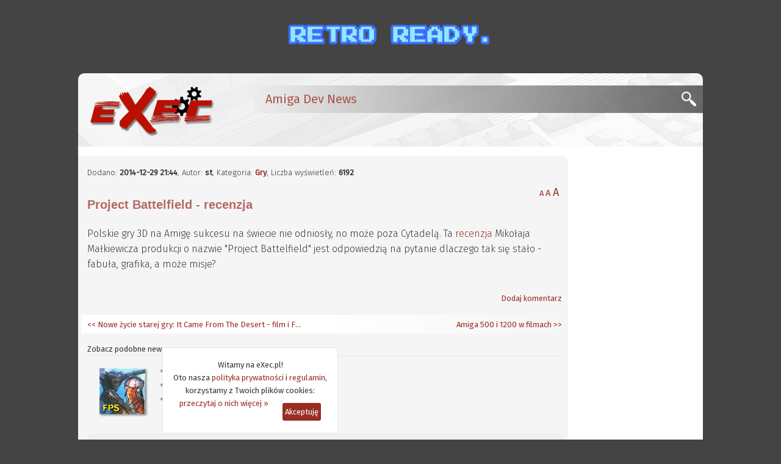

--- FILE ---
content_type: text/html;charset=iso-8859-2
request_url: http://exec.pl/wydarzenie.jsp?nid=6151&Project_Battelfield_-_recenzja
body_size: 137498
content:






























<!DOCTYPE html>
<html lang="pl-PL">
    <head>



        <title>Project Battelfield - recenzja</title>
        



        <meta charset="iso-8859-2">
        <meta name="language" content="pl">
        <meta name="keywords" content="Amiga, AmigaOS, komputer Amiga, komputer, komputery, AmigaDOS, system operacyjny, A1000, A500, A2000, A3000, A1200, A600, A4000, cd32, cdtv, Amiga One, amigaone, ma1, a1, microamigaone, micro Amiga One, x1000, x5000, sam440, sam460, amigowiec, amigowcy, scena, scene, amigowe, commodore, hyperion, miner, pampuch, frieden, intuition, uae, powerpc, ppc, 68k, motorola, ibm, 68000, 68010, 68020, 68030, 68040, 68060, 680x0, 604e, 604, 603, 603e, G3, G4, G5, Altivec, gry, programy, amigados, magazyn amigowy, magazyn amiga, ma, exec, exec.pl, amiga.pl, amiga.com.pl, amigaos.pl">
        <meta name="robots" content="all, index, follow">
        <meta name="googlebot" content="all, index, follow">
        <meta name="distribution" content="global">
        <meta name="classification" content="komputery">
        <meta name="rating" content="general">
        <meta name="viewport" content="width=device-width, initial-scale=1.0">
        <meta http-equiv="X-UA-Compatible" content="IE=edge,chrome=1">


         <meta name="description" content="Polskie gry 3D na Amigę sukcesu na świecie nie odniosły, no może poza Cytadelą. Ta recenzja Mikołaja Małkiewicza produkcji o nazwie &quot;Project Battelfield&quot; jest odpowiedzią na pytanie dlaczego tak się stało - fabuła, grafika, a może misje?" /> 
        


        <script src="js/_build/_main-min.js?v3"></script>

        <link rel="stylesheet" type="text/css" media="screen" href="css/_stylesheet.css?v7">
        <link rel="preconnect" href="https://fonts.gstatic.com">
        <link href="https://fonts.googleapis.com/css2?family=Fira+Sans:wght@300;400&amp;family=Merriweather:wght@300&amp;display=swap" rel="stylesheet">

        <link rel="shortcut icon" href="/favicons/favicon.ico">


        <link rel="alternate" type="application/rss+xml" title="eXec - Amiga aktualnosci (RSS)" href="https://www.exec.pl/news_rss.jsp">


        <link rel="apple-touch-icon" sizes="180x180" href="/favicons/apple-touch-icon.png">
        <link rel="icon" type="image/png" sizes="32x32" href="/favicons/favicon-32x32.png">
        <link rel="icon" type="image/png" sizes="16x16" href="/favicons/favicon-16x16.png">
        <link rel="manifest" href="/favicons/site.webmanifest">
        <link rel="mask-icon" href="/favicons/safari-pinned-tab.svg" color="#5bbad5">
        <meta name="msapplication-config" content="/favicons/browserconfig.xml">
        <meta name="msapplication-TileColor" content="#2b5797">
        <meta name="theme-color" content="#982E23">

        

<!-- Default Statcounter code for eXec.pl https://exec.pl/ -->
<script type="text/javascript">
var sc_project=12877861; 
var sc_invisible=1; 
var sc_security="94f7bdd7"; 
</script>
<script type="text/javascript"
src="https://www.statcounter.com/counter/counter.js"
async></script>
<noscript><div class="statcounter"><a title="Web Analytics"
href="https://statcounter.com/" target="_blank"><img
class="statcounter"
src="https://c.statcounter.com/12877861/0/94f7bdd7/1/"
alt="Web Analytics"
referrerPolicy="no-referrer-when-downgrade"></a></div></noscript>
<!-- End of Statcounter Code -->

<!-- Amplitude for eXec.pl -->
<script type="text/javascript">
!function(){"use strict";!function(e,t){var n=e.amplitude||{_q:[],_iq:{}};if(n.invoked)e.console&&console.error&&console.error("Amplitude snippet has been loaded.");else{var r=function(e,t){e.prototype[t]=function(){return this._q.push({name:t,args:Array.prototype.slice.call(arguments,0)}),this}},s=function(e,t,n){return function(r){e._q.push({name:t,args:Array.prototype.slice.call(n,0),resolve:r})}},o=function(e,t,n){e[t]=function(){if(n)return{promise:new Promise(s(e,t,Array.prototype.slice.call(arguments)))}}},i=function(e){for(var t=0;t<y.length;t++)o(e,y[t],!1);for(var n=0;n<g.length;n++)o(e,g[n],!0)};n.invoked=!0;var a=t.createElement("script");a.type="text/javascript",a.integrity="sha384-TPZhteUkZj8CAyBx+GZZytBdkuKnhKsSKcCoVCq0QSteWf/Kw5Kb9oVFUROLE1l3",a.crossOrigin="anonymous",a.async=!0,a.src="https://cdn.amplitude.com/libs/analytics-browser-1.9.1-min.js.gz",a.onload=function(){e.amplitude.runQueuedFunctions||console.log("[Amplitude] Error: could not load SDK")};var c=t.getElementsByTagName("script")[0];c.parentNode.insertBefore(a,c);for(var u=function(){return this._q=[],this},l=["add","append","clearAll","prepend","set","setOnce","unset","preInsert","postInsert","remove","getUserProperties"],p=0;p<l.length;p++)r(u,l[p]);n.Identify=u;for(var d=function(){return this._q=[],this},f=["getEventProperties","setProductId","setQuantity","setPrice","setRevenue","setRevenueType","setEventProperties"],v=0;v<f.length;v++)r(d,f[v]);n.Revenue=d;var y=["getDeviceId","setDeviceId","getSessionId","setSessionId","getUserId","setUserId","setOptOut","setTransport","reset"],g=["init","add","remove","track","logEvent","identify","groupIdentify","setGroup","revenue","flush"];i(n),n.createInstance=function(e){return n._iq[e]={_q:[]},i(n._iq[e]),n._iq[e]},e.amplitude=n}}(window,document)}();

amplitude.init('eab7ea78c66586a297b546ea31cf77ff', undefined, { defaultTracking: { sessions: true, pageViews: true, formInteractions: true, fileDownloads: true }});
</script>

        <script src="js/_build/_detail-min.js?v8"></script>
        <link rel="stylesheet" type="text/css" media="screen" href="css/execbox.css?v1" />

        
        

        
        
            <link rel="image_src" href="https://www.exec.pl/pic/icons_fb/fps_amiga.png" />
        

        <meta name="twitter:site" content="@eXec_pl" />
        <meta property="og:url" content="https://www.exec.pl/amiga-wydarzenie?nid=6151&amp;Project_Battelfield_-_recenzja" />
        <meta name="twitter:url" content="https://www.exec.pl/amiga-wydarzenie?nid=6151&amp;Project_Battelfield_-_recenzja" />
        <meta name="twitter:title" content="Project Battelfield - recenzja" />
        <meta property="og:title" content="Project Battelfield - recenzja" />
        <meta property="og:description" content="Polskie gry 3D na Amigę sukcesu na świecie nie odniosły, no może poza Cytadelą. Ta recenzja Mikołaja Małkiewicza produkcji o nazwie &quot;Project Battelfield&quot; jest odpowiedzią na pytanie dlaczego tak się stało - fabuła, grafika, a może misje?" />
        <meta name="twitter:description" content="Polskie gry 3D na Amigę sukcesu na świecie nie odniosły, no może poza Cytadelą. Ta recenzja Mikołaja Małkiewicza produkcji o nazwie &quot;Project Battelfield&quot; jest odpowiedzią na pytanie dlaczego tak się stało - fabuła, grafika, a może misje?" />
        
        
            <meta property="og:image" content="https://www.exec.pl/pic/icons_fb/fps_amiga.png"/>
            <meta property="og:image:type" content="image/png" />
            <meta name="twitter:card" content="summary" />
            <meta name="twitter:image" content="https://www.exec.pl/pic/icons_fb/fps_amiga.png" />
        
        <meta property="og:type" content="article" />
        <meta property="og:locale" content="pl_PL" />
        <meta property="article:published_time" content="2014-12-29 21:44:00.0" />
        <meta property="fb:app_id" content="623587877741767" />

        

    </head>

    <body itemscope itemtype="http://schema.org/WebPage" class="artykul">

        
        




<script>
window.fbAsyncInit = function() {
    FB.init({
    appId      : '623587877741767',
    cookie     : true,
    xfbml      : true,
    version    : 'v3.1'
    });

    FB.AppEvents.logPageView();

};

(function(d, s, id){
    var js, fjs = d.getElementsByTagName(s)[0];
    if (d.getElementById(id)) {return;}
    js = d.createElement(s); js.id = id;
    js.src = "//connect.facebook.net/pl_PL/sdk.js";
    fjs.parentNode.insertBefore(js, fjs);
}(document, 'script', 'facebook-jssdk'));
</script>


        
        











<div id="header_cookies" style="display: none;">
    <div class="header_cookies_main">
    Witamy na eXec.pl!<br /> Oto nasza <a href="https://www.exec.pl/amiga-artykul?nid=153&amp;Polityka_prywatnosci_serwisu_eXec.pl">polityka prywatności</a> i <a href="https://www.exec.pl/amiga-artykul?nid=216&amp;eXec.pl_-_regulamin">regulamin</a>,<br /> korzystamy z Twoich plików cookies:<br /> <a href="#" onclick="cookie_wiecej(event);" class="header_cookies_wiecej">przeczytaj o nich więcej &raquo;</a><a href="#" onclick="cookie_ukryj(event);" class="header_cookies_button">Akceptuję</a>
    </div>
    <p class="header_cookies_info" style="display: none;">Ciasteczka wykorzytujemy do analiz, wyświetlania reklam i obsługi serwisów spółecznościowych. Jeżeli nie zgadzasz się na zapisywanie ich na dysku twardym Twojego komputera to zablokuj tę funkcję w przeglądarce (więcej na ten temat przeczytasz w naszej <a href="https://www.exec.pl/amiga-artykul?nid=153&amp;Polityka_prywatnosci_serwisu_eXec.pl">polityce prywatności</a>).</p>
</div>


<div id="header_mobile">

    <div class="logoHeaderMobile"><a href="https://www.exec.pl"><span>eXec.pl</span><span id="header_mobile_magazyn">MAGAZYN UŻYTKOWNIKÓW KOMPUTERÓW AMIGA</span></a></div>

    
    <script >
        if (navigator.appVersion.indexOf("OWB")!=-1) {
            amplitude.track('OWB');
        } else if (window.location.protocol != 'https:') {
            location.href = location.href.replace("http://", "https://");
        }
        jQuery(function($){
            $('.menu-btn').click(function(){
                $('.responsive-menu').toggleClass('expand');
                $('.mobile-nav').toggleClass('ham-color');
            })
        })
    </script>

    <div class="mobile-nav">
        <div class="menu-btn" id="menu-btn">
            <div></div>
            <span></span>
            <span></span>
            <span></span>
        </div>

        <div class="responsive-menu">
            <ul>
                




            <li class="responsive-menu-long"><a href="https://www.exec.pl/amiga-aktualnosci?m=1" >Aktualności</a></li>
            <li class="responsive-menu-long"><a href="https://www.exec.pl/amiga-galerie?s=0&amp;kat=0&amp;m=2" >Galerie</a></li>
            <li class="responsive-menu-long"><a href="https://www.exec.pl/amiga_wideo.jsp?m=3" >Wideo</a></li>
            <li class="responsive-menu-long"><a href="https://www.exec.pl/amiga_podcast.jsp?m=18" >Podcasty</a></li>
            <li class="responsive-menu-long"><a href="https://www.exec.pl/amiga_ankiety.jsp?m=17" >Ankiety</a></li>
            <li class="responsive-menu-long"><a href="https://www.exec.pl/archiwum.jsp?m=4" >Archiwum</a></li>
            <li class="responsive-menu-long"><a href="https://www.exec.pl/amiga-artykuly-najnowsze?m=5" >Artykuły</a></li>
            <li class="responsive-menu-long"><a href="https://www.exec.pl/amiga-artykul?nid=213&amp;Amiga_-_top_lista" >Top lista</a></li>
            <li class="responsive-menu-long"><a href="https://www.exec.pl/forum.jsp?m=7" >Forum</a></li>
            <li class="responsive-menu-long"><a href="https://discord.gg/bZujrDwYM9" >Discord</a></li>
            <li class="responsive-menu-long"><a href="https://www.exec.pl/amigaos"  class="responsive-menu-bold">AmigaOS</a></li>
            <li class="responsive-menu-long"><a href="https://www.exec.pl/amiga-oprogramowanie"  class="responsive-menu-bold">Oprogramowanie</a></li>
            <li class="responsive-menu-long"><a href="https://www.exec.pl/amiga-gry"  class="responsive-menu-bold">Katalog gier</a></li>
            <li class="responsive-menu-long"><a href="https://www.exec.pl/amiga-czasopisma"  class="responsive-menu-bold">Czasopisma</a></li>
            <li class="responsive-menu-long"><a href="https://www.exec.pl/katalog_amigowych_stron_www.jsp?m=9" >Katalog WWW</a></li>
            <li class="responsive-menu-long"><a href="https://www.exec.pl/do_pobrania.jsp?m=10" >Do pobrania</a></li>
            <li class="responsive-menu-long"><a href="https://www.exec.pl/komentujacy.jsp?r=1&amp;m=12" >Komentujący</a></li>
            <li class="responsive-menu-long"><a href="https://www.exec.pl/komentarze.jsp?r=2&amp;m=13" >Komentarze</a></li>
            <li class="responsive-menu-long"><a href="https://www.exec.pl/amiga-artykul?nid=181&amp;Redakcja" >Redakcja</a></li>
            <li class="responsive-menu-long"><a href="https://www.exec.pl/formularz_kontaktowy.jsp?m=15" >Kontakt</a></li>

            <li class="responsive-menu-short"><a href="amiga-aktualnosci?m=1#amigatv" >Amiga TV</a></li>
            <li class="responsive-menu-short"><a href="amiga-aktualnosci?m=1#komentarze" >Komentarze</a></li>
            <li class="responsive-menu-short"><a href="amiga-aktualnosci?m=1#artykuly" >Artykuły</a></li>
            <li class="responsive-menu-short"><a href="https://amiganews.exec.pl" >-> EN</a></li>


            </ul>
        </div>
    </div>

    <div class="mobile-log" >
        
            <a href="https://www.exec.pl/logowanie.jsp" class="mobile-log-login">Logowanie</a>
        
    </div>

</div>







<div class="top_reklama" id="topBanner">
    <a href="https://retroready.one" target="_blank" rel="noopener">
        <img src="../pic/banery/RR2.png" title="Sklep Retro Ready.">
    </a>
</div>

<div id="header">
    <h1>
        <a href="https://www.exec.pl" aria-label="eXec - magazyn użytkowników komputerów Amiga">
            <span>eXec - magazyn użytkowników komputerów Amiga</span>
        </a>
    </h1>
    <div class="header_nawigacja">
        <span>Amiga Dev News</span>
        <a href="#" id="szukajon" class="header_button" title="Szukaj w eXec.pl"></a>
    </div>
</div>






<div id="header_search">
    <div class="header_search_info">* zobacz również do <a href="archiwum.jsp">archiwum</a> i <a href="amiga_best_of.jsp?m=16">best of</a></div>
    <script>
        (function() {
            var cx = '002386325752845556683:japhlbp47wc';
            var gcse = document.createElement('script');
            gcse.type = 'text/javascript';
            gcse.async = true;
            gcse.src = 'https://cse.google.com/cse.js?cx=' + cx;
            var s = document.getElementsByTagName('script')[0];
            s.parentNode.insertBefore(gcse, s);
        })();
    </script>
    <gcse:search></gcse:search>
</div>





        <a id="newsTop"></a>

        <div id="main" class="amiga_event">
            
            <div id="lcol" itemscope itemtype="http://schema.org/Article">

                
                <div itemprop="publisher" itemscope itemtype="https://schema.org/Organization" style="display: none;">
                    <div itemprop="logo" itemscope itemtype="https://schema.org/ImageObject">
                        <meta itemprop="url" content="https://www.exec.pl/images/wanilia/logo.png">
                        <meta itemprop="width" content="240">
                        <meta itemprop="height" content="100">
                    </div>
                    <meta itemprop="name" content="eXec.pl">
                </div>

                
                
                
                

                <p class="info">
                    
                    <meta itemprop="datePublished" content="2014-12-29"/>
                    <meta itemprop="dateModified" content="2014-12-29"/>

                    
                    Dodano: <b>2014-12-29
                    
                    21:44</b>,

                    
                    
                            
                            <meta itemprop="author" content="st">
                            Autor: <b>st</b>,
                        
                    

                    
                    Kategoria: <b><a href="kategoria.jsp?rok=2014&amp;kat=4&amp;m=4">Gry</a></b>, Liczba wyświetleń: <b>6192</b>

                
                    
                </p>

                
                <p id="font_size"><a href="#" id="font_size12">A</a> <a href="#" id="font_size15">A</a> <a href="#" id="font_size18">A</a></p>

                
                <h2 class="redakcja_color" itemprop="name headline">Project Battelfield - recenzja</h2>
                
                <div class="lead" itemprop="articleBody">
                    
                    
                        
                        <div itemscope itemtype="https://schema.org/ImageObject" itemprop="image" style="display: none;">
                            <meta itemprop="url" content="https://www.exec.pl/pic/icons_fb/fps_amiga.png">
                            <meta itemprop="width" content="200">
                            <meta itemprop="height" content="200">
                        </div>
                    
                    <p>Polskie gry 3D na Amigę sukcesu na świecie nie odniosły, no może poza Cytadelą. Ta <a href="http://exec.pl/artykul.jsp?nid=71&amp;Project_Battelfield">recenzja</a> Mikołaja Małkiewicza produkcji o nazwie "Project Battelfield" jest odpowiedzią na pytanie dlaczego tak się stało - fabuła, grafika, a może misje?</p>
                </div>

                
                












                
                

                
                

                
                

                
                
                
                

                
                

                
                
                <div id="socialBoxes">
                    <div class="fb-like" data-href="http://exec.pl/wydarzenie.jsp?nid=6151&amp;Project_Battelfield_-_recenzja" data-layout="button" data-action="like" data-show-faces="true" data-share="false"></div>
                    
                    <meta itemscope itemprop="mainEntityOfPage" itemtype="http://schema.org/WebPage" itemid="http://exec.pl/wydarzenie.jsp?nid=6151&amp;Project_Battelfield_-_recenzja" content=""/>

                    <!-- Go to www.addthis.com/dashboard to customize your tools -->
                    <script src="//s7.addthis.com/js/300/addthis_widget.js#pubid=ra-5166b28f10bd9f31" async="async"></script>
                    <!-- Go to www.addthis.com/dashboard to customize your tools -->
                    <div class="addthis_sharing_toolbox"></div>
                </div>

                
                <br class="clear" />
                <p class="addComment"><a href="dodaj_komentarz.jsp?nid=6151">Dodaj komentarz</a></p>

                
                

                
                <div class="news_next_prev">
                
                    <div class="news_next">
                        <a href="wydarzenie.jsp?nid=6152&amp;Amiga_500_i_1200_w_filmach"><span>Amiga 500 i 1200 w filmach</span>&nbsp;&gt;&gt;</a>
                    </div>
                
                
                    <div class="news_prev">
                        <a href="wydarzenie.jsp?nid=6150&amp;Nowe_zycie_starej_gry:_It_Came_From_The_Desert_-_film_i_FPS">&lt;&lt; Nowe życie starej gry: It Came From The Desert - film i FPS</a>
                    </div>
                
                </div>

                
                
                <div class="podobne">
                    <div class="podobne_zobacz" >Zobacz podobne newsy:</div>
                        <div class="podobne_tag">
                            
                            <a href="tagi.jsp?szukaj=fps_amiga" itemscope itemtype="http://schema.org/ImageObject"><img class="icon" title="fps_amiga" alt="fps_amiga" src="pic/icons/fps_amiga.png" itemprop="image" /><meta itemprop="url" content="pic/icons/fps_amiga.png"><meta itemprop="width" content="80"><meta itemprop="height" content="80"></a>
                        </div>
                    <ul class="podobne_link">
                    
                        <li><a href="wydarzenie.jsp?nid=6531&amp;Wilczy_Szaniec">Wilczy Szaniec</a></li>
                    
                        <li><a href="wydarzenie.jsp?nid=6291&amp;Maly_przeglad_gier_FPS_na_Amige_CD32">Mały przegląd gier FPS na Amigę CD32</a></li>
                    
                        <li><a href="wydarzenie.jsp?nid=8605&amp;ZGloom_0.3.0">ZGloom 0.3.0</a></li>
                    
                    </ul>
                </div>
                

                <a id="commTop"></a>

                
                










                












                






<dl class="box ankieta discordMobile">

<style>
#lcol .discordMobile li::before {
    content: "\2022";
}
</style>

    <dt class="ankieta_dt">
        <img src="pic/discord.png" class="ankietalogo" alt="">
        <a id="discordOn" href="#">Discord (online: <span id="discordCount"></span>) &laquo;&raquo;</a>
    </dt>
    <dd class="ankieta_dd">
    <div class="ankieta_tresc">
        <div class="ankieta_opis">

            














            <span class="discordOnline"><b>Online:</b> 11</span>
            <span class="discordOnline rcolline"></span>
            <script type="text/javascript">
                var discordCount = '11';
            </script>
            <ul>
        
                        <li class="status_idle"><img class="avatar" src="https://cdn.discordapp.com/widget-avatars/rzV_gNJ9sWMd2o5DXGG_M30Il8sahd2TtkK8m6R8mMM/TCpk0RaP8ch0QpMb231iOSDTkQTn_LTQ9O-CaMUWvpTq4N9hyFtnE_G2bOcVYkaAMTVeIrRiQqYwJ_brkrpRfaKSZ7TRxAQ366Iu97sbvk87Ib9u6WHiIoZEA2jkrfhIkXG_dS-HiyuI0A" alt="AmiKit" title="AmiKit"><span class="name">AmiKit</span></li>
        
                        <li class="status_idle"><img class="avatar" src="https://cdn.discordapp.com/widget-avatars/LsYp8iGZtj-jVIs7EeKuVarLfZkVE1RTRCGV7AvPnnI/UrNakZwJGSb2BUPqUU0KtBhOnHbd8Ew1tGgFYr9z7wvVL6y_9v4BZUywb_LriNhunikpzGdyMcWjxpxoMeGUP_jb2U0_pN1n-SdJPIjqByipw_1bVf6neaLC7Zwfd2ixk500Wdvmv9kPCQ" alt="Archi-TECH" title="Archi-TECH"><span class="name">Archi-TECH</span></li>
        
                        <li class="status_idle"><img class="avatar" src="https://cdn.discordapp.com/widget-avatars/tiVA0hak7VF80CqCT-H-AZOrmAT8vB6aZHkTcP6N_yg/xXqp4cvL6oEi6jNnmAxc_uukpVnXNImW5LnsstmgQkJT0LZwDRalrvoXFWOQkzAH7PX9LD1-dwJNKFeF5Ywb5byKbNnWe2SSdlgWIuZ_kkkeUWBAahQow_lhIa6bjvHV1pgnnM4g7TNVXQ" alt="Atalante" title="Atalante"><span class="name">Atalante</span></li>
        
                        <li class="status_online"><img class="avatar" src="https://cdn.discordapp.com/widget-avatars/N_gosIFT0vRpTNg2QvYu3j1Gb2Nt5ISPgx2TrXy93wA/yYBttEVktPKGmlVq8TYI-ovYwrFhvVNIlcqYUZQXFLQ-FFiCJ7jUhAJY-b2ILWhxGTaYpDnSHuwGO0EUKes" alt="IMPBot" title="IMPBot"><span class="name">IMPBot</span></li>
        
                        <li class="status_idle"><img class="avatar" src="https://cdn.discordapp.com/widget-avatars/9P4kT1ecu1lIEZxlpUfjPuxDhHcbhSfJxY9HQ8AkMWU/nzDvQqzPk8MCJx1bD9lpnuF2K93V9o2nK-JSVsCDW6TY7qB9woHx-6Y2zjyDBOEXMVDvefx6QkU0KsBAqXoeR2UjFltgIZ75kwz1JoGfKqA3YTRxEvT0rV5ICRya4edOfcz6dbjaeQOZug" alt="juen" title="juen"><span class="name">juen</span></li>
        
                        <li class="status_idle"><img class="avatar" src="https://cdn.discordapp.com/widget-avatars/j5aPURiJGEcZ5ncJ8Y77zfQ3zHfzW9m0oACH2veOKlk/4fTET3KahnvlfFAeO7KY1taxl09fU99NICj2z1iD4e67t3RS_Uqu1iY5LYvNDCXdK4IOfjSdbK3uOyjBcE4F4ecxWVMyvz526MbhvHvC9FM_Qek_wawu5nSIdLTW3RoC_46v2iFLu0LTvg" alt="Laubzega" title="Laubzega"><span class="name">Laubzega</span></li>
        
                        <li class="status_idle"><img class="avatar" src="https://cdn.discordapp.com/widget-avatars/O6CzKTaMPuuMxuzQXOkgV7ctzhDBnXxaQx-GUF8q384/vc5PVCw1KRqxwdKP2CPctvdC7o_PdHprf3fB3ERgFjGNjOTEmVm1HGJKonOFCJr95v7KlhPcqq2gDsfJxnRLccGEB1xlUBSeaRibY1i0E9yDxJtuYpii_wpQ613iITkrixQoWREAmWU92g" alt="m..." title="m..."><span class="name">m...</span></li>
        
                        <li class="status_idle"><img class="avatar" src="https://cdn.discordapp.com/widget-avatars/yrquy4MhBwV5dM41I4-aOdM_-3r7xdERbXyhcx3bCrs/cDPK13NwRtg0NaTZRZ1vlda5DARhKsl1SrpLnE46NgOfhc_0y1VTUNL5KJiK6nu6kBgPdTT5hX6gb-cw3bdkWo-iuqPgfszloqa3GAwnr4PQJ-N-PmBTqoRxU8-gjvSYYZPvQHSijQb8Jw" alt="MaaG^dA" title="MaaG^dA"><span class="name">MaaG^dA</span></li>
        
                        <li class="status_online"><img class="avatar" src="https://cdn.discordapp.com/widget-avatars/X15_0PbDbKqE7480GjN6hbfPq_vNS7X_7jjITCwrtoY/FPESoCwr2xs4X2FDtNaK7Mm_-yUUgH4N7mB8ydpV_z30G7VKrfPQ6TKTt0hvSo32_ueAOvh9AZyKUu579jc" alt="Nightmare777" title="Nightmare777"><span class="name">Nightmare777</span></li>
        
                        <li class="status_idle"><img class="avatar" src="https://cdn.discordapp.com/widget-avatars/U56kdjukzR93OAveJx3w9stY4zELMVmpK2Oza7vOEp8/a52zlAPy4GbWesRDbUE6dIIg_Sqt4BL5E2hREq1U88CgZb0i6OJjw1bUOHsbk0bU1kU9bJvlBjfLFWvOuB0rEkAgV2ctKdy_mAXsMYN54yS_F0xqw13avJnExes5meTL1aaGojS5c2votJ8" alt="Pucek" title="Pucek"><span class="name">Pucek</span></li>
        
                        <li class="status_dnd"><img class="avatar" src="https://cdn.discordapp.com/widget-avatars/_YFYEsDxrQ6Ia4IIp89yQytifkNNFp_UMIU7BmL2F34/1isdBYB_7tGDpx4cwhH0DYF4rnpCxGwv0_ZJfckQcApOuuw0RgORmdCWsppCz7ZapLQuh692hSUw4lZocwpqrw2Ud9TJ5auK4S8MyRWAirirhRXly3alVrcBfRBj762te5FU8cG7-Vv9bA" alt="spazma" title="spazma"><span class="name">spazma</span></li>
        
            </ul>
        
            <a href="https://discord.com/invite/Ey3a6x3K" class="more external_discord" rel="nofollow" onclick="amplitude.track('SG - kanal Discord');">dołącz do kanału &raquo;</a>
    
        
        </div>
    </div>

    </dd>
</dl>

    <script type="text/javascript">
        var newsExpand = false;
        $("#discordOn").click(function(e) {
            amplitude.track('SG - mobile, Discord click');
            e.preventDefault();
            if (newsExpand) {
                newsExpand = false;
                $('.discordMobile .ankieta_dt').css('border-radius', '10px');
            } else {
                newsExpand = true;
                $('.discordMobile .ankieta_dt').css('border-radius', '10px 10px 0 0');
            }
            $('.discordMobile .ankieta_tresc').toggleClass('expand');
            $('.discordMobile .ankieta_dd').toggleClass('expand');
        });

        $(document).ready(function(){
            $('#discordCount').text(discordCount);
        });
    </script>

                
                

                

                <dl class="box comment cor cEE5533">

                    
                    <dt class="author">
                    
                                    SZAMAN
                                

                        
                        
                        <br />

                        <span>Redaktor</span>

                        
                            <img src="pic/profil1/326.gif" alt="" class="profil1" />
                            
                                <img src="pic/profil2/33.gif" alt="" class="profil2" />
                            
                        

                        
                    </dt>

                    
                    <dd class="content">
                        <p class="info"><a id="31168"></a><a href="#31168">komentarz #1</a>
                            wysłany:  2014-12-29 21:51 
                            
                        </p>

                        
                            
                            Artykuł zawiera także konkurs <img src='../images/smiles2/mrgreen.png' alt='' />
                        

                        
                        <p class="reply"><a href="dodaj_komentarz.jsp?rid=31168">Odpowiedz</a></p>
                    </dd>

                
                </dl>

                

                

                <dl class="box comment cor cEE5533">

                    
                    <dt class="author">
                    
                                            cacodemon
                                    
                                <span class="konto_zablokowane">
                                    <br /> konto zablokowane
                                    <br /> lub usunięte
                                </span>
                                

                        
                        
                        <br />

                        <span>Czytelnik</span>

                        
                            <img src="pic/profil1/domyslny.gif" alt="" class="profildef" />
                        

                        
                    </dt>

                    
                    <dd class="content">
                        <p class="info"><a id="31171"></a><a href="#31171">komentarz #2</a>
                            wysłany:  2014-12-29 22:10 
                            
                        </p>

                        
                            
                            Pamiętam tę grę. Z kumplem zrzuciliśmy się i kupiliśmy oryginał w jakimś sklepie komputerowym <img src='../images/smiles2/smile1.png' alt='' /> Tłukliśmy się ciopongiem 30km w jedną stronę wyobrażając sobie nie wiadomo co <img src='../images/smiles2/smile1.png' alt='' /> A w domu po odpaleniu srogi zawód <img src='../images/smiles2/smile1.png' alt='' /> Liczyło się na coś z grywalnością co najmniej Wolfensteina 3D, a wyszło bardzo przeciętnie.
                        

                        
                        <p class="reply"><a href="dodaj_komentarz.jsp?rid=31171">Odpowiedz</a></p>
                    </dd>

                
                </dl>

                

                

                <dl class="box comment cor cEE5533">

                    
                    <dt class="author">
                    
                                    parallax
                                

                        
                            <a href="amiga-artykul?nid=216&eXec.pl_-_regulamin"><img src="images/rc.png" alt="Autor tego komentarza otrzymał czerwoną kartkę" title="Autor tego komentarza otrzymał czerwoną kartkę" class="card" /></a>
                        
                        
                        <br />

                        <span>Czytelnik</span>

                        
                            <img src="pic/profil1/41.gif" alt="" class="profil1" />
                            
                                <img src="pic/profil3/16.gif" alt="" class="profil2" />
                            
                        

                        
                    </dt>

                    
                    <dd class="content">
                        <p class="info"><a id="31172"></a><a href="#31172">komentarz #3</a>
                            wysłany:  2014-12-29 22:21 
                            
                                w odpowiedzi na <a href="#31171">komentarz #2</a>
                            
                        </p>

                        
                            
                            W tym roku wyszła także Cytadela, lepsza od  Wolfensteina 3D <img src='../images/smiles2/smile1.png' alt='' /> Nie wiedziałeś? <img src='../images/smiles2/smile1.png' alt='' />
                        

                        
                        <p class="reply"><a href="dodaj_komentarz.jsp?rid=31172">Odpowiedz</a></p>
                    </dd>

                
                </dl>

                

                

                <dl class="box comment cor cEE5533">

                    
                    <dt class="author">
                    
                                    parallax
                                

                        
                            <a href="amiga-artykul?nid=216&eXec.pl_-_regulamin"><img src="images/rc.png" alt="Autor tego komentarza otrzymał czerwoną kartkę" title="Autor tego komentarza otrzymał czerwoną kartkę" class="card" /></a>
                        
                        
                        <br />

                        <span>Czytelnik</span>

                        
                            <img src="pic/profil1/41.gif" alt="" class="profil1" />
                            
                                <img src="pic/profil3/16.gif" alt="" class="profil2" />
                            
                        

                        
                    </dt>

                    
                    <dd class="content">
                        <p class="info"><a id="31174"></a><a href="#31174">komentarz #4</a>
                            wysłany:  2014-12-29 22:27 
                            
                                w odpowiedzi na <a href="#31168">komentarz #1</a>
                            
                        </p>

                        
                            
                            Ja w sprawie konkursu <img src='../images/smiles2/smile1.png' alt='' /><br />
Czy to szwedzki i bośniacki? <img src='../images/smiles2/mrgreen.png' alt='' />
                        

                        
                        <p class="reply"><a href="dodaj_komentarz.jsp?rid=31174">Odpowiedz</a></p>
                    </dd>

                
                </dl>

                

                

                <dl class="box comment cor cEE5533">

                    
                    <dt class="author">
                    
                                            cacodemon
                                    
                                <span class="konto_zablokowane">
                                    <br /> konto zablokowane
                                    <br /> lub usunięte
                                </span>
                                

                        
                        
                        <br />

                        <span>Czytelnik</span>

                        
                            <img src="pic/profil1/domyslny.gif" alt="" class="profildef" />
                        

                        
                    </dt>

                    
                    <dd class="content">
                        <p class="info"><a id="31176"></a><a href="#31176">komentarz #5</a>
                            wysłany:  2014-12-29 22:44 
                            
                                w odpowiedzi na <a href="#31172">komentarz #3</a>
                            
                        </p>

                        
                            
                            Znów zaczynasz ?
                        

                        
                        <p class="reply"><a href="dodaj_komentarz.jsp?rid=31176">Odpowiedz</a></p>
                    </dd>

                
                </dl>

                

                

                <dl class="box comment cor cEE5533">

                    
                    <dt class="author">
                    
                                    Moskic
                                

                        
                        
                        <br />

                        <span>Redaktor</span>

                        
                            <img src="pic/profil1/176.gif" alt="" class="profil1" />
                            
                                <img src="pic/profil3/11.gif" alt="" class="profil2" />
                            
                        

                        
                    </dt>

                    
                    <dd class="content">
                        <p class="info"><a id="31177"></a><a href="#31177">komentarz #6</a>
                            wysłany:  2014-12-29 22:50 
                            
                                w odpowiedzi na <a href="#31174">komentarz #4</a>
                            
                        </p>

                        
                            
                            Szwedzki tak <img src='../images/smiles2/smile2.png' alt='' /> co do drugiego to nie , ale nie powiem czy byłeś blisko czy daleko <img src='../images/smiles2/smile4.png' alt='' />
                        

                        
                        <p class="reply"><a href="dodaj_komentarz.jsp?rid=31177">Odpowiedz</a></p>
                    </dd>

                
                </dl>

                

                

                <dl class="box comment cor cEE5533">

                    
                    <dt class="author">
                    
                                    parallax
                                

                        
                            <a href="amiga-artykul?nid=216&eXec.pl_-_regulamin"><img src="images/rc.png" alt="Autor tego komentarza otrzymał czerwoną kartkę" title="Autor tego komentarza otrzymał czerwoną kartkę" class="card" /></a>
                        
                        
                        <br />

                        <span>Czytelnik</span>

                        
                            <img src="pic/profil1/41.gif" alt="" class="profil1" />
                            
                                <img src="pic/profil3/16.gif" alt="" class="profil2" />
                            
                        

                        
                    </dt>

                    
                    <dd class="content">
                        <p class="info"><a id="31179"></a><a href="#31179">komentarz #7</a>
                            wysłany:  2014-12-29 22:58 
                            
                                w odpowiedzi na <a href="#31177">komentarz #6</a>
                            
                        </p>

                        
                            
                            Ten drugi to Serbski <img src='../images/smiles2/mrgreen.png' alt='' />
                        

                        
                        <p class="reply"><a href="dodaj_komentarz.jsp?rid=31179">Odpowiedz</a></p>
                    </dd>

                
                </dl>

                

                

                <dl class="box comment cor cEE5533">

                    
                    <dt class="author">
                    
                                    Moskic
                                

                        
                        
                        <br />

                        <span>Redaktor</span>

                        
                            <img src="pic/profil1/176.gif" alt="" class="profil1" />
                            
                                <img src="pic/profil3/11.gif" alt="" class="profil2" />
                            
                        

                        
                    </dt>

                    
                    <dd class="content">
                        <p class="info"><a id="31180"></a><a href="#31180">komentarz #8</a>
                            wysłany:  2014-12-29 23:02 
                            
                                w odpowiedzi na <a href="#31179">komentarz #7</a>
                            
                        </p>

                        
                            
                            Wtedy byłbym pisany innym alfabetem grażdanką chyba <img src='../images/smiles2/mrgreen.png' alt='' /><img src='../images/smiles2/mrgreen.png' alt='' /> Niet to nie srbski <img src='../images/smiles2/smile4.png' alt='' />
                        

                        
                        <p class="reply"><a href="dodaj_komentarz.jsp?rid=31180">Odpowiedz</a></p>
                    </dd>

                
                </dl>

                

                

                <dl class="box comment cor cEE5533">

                    
                    <dt class="author">
                    
                                    parallax
                                

                        
                            <a href="amiga-artykul?nid=216&eXec.pl_-_regulamin"><img src="images/rc.png" alt="Autor tego komentarza otrzymał czerwoną kartkę" title="Autor tego komentarza otrzymał czerwoną kartkę" class="card" /></a>
                        
                        
                        <br />

                        <span>Czytelnik</span>

                        
                            <img src="pic/profil1/41.gif" alt="" class="profil1" />
                            
                                <img src="pic/profil3/16.gif" alt="" class="profil2" />
                            
                        

                        
                    </dt>

                    
                    <dd class="content">
                        <p class="info"><a id="31181"></a><a href="#31181">komentarz #9</a>
                            wysłany:  2014-12-29 23:05 
                            
                                w odpowiedzi na <a href="#31180">komentarz #8</a>
                            
                        </p>

                        
                            
                            Chorwacki <img src='../images/smiles2/mrgreen.png' alt='' />
                        

                        
                        <p class="reply"><a href="dodaj_komentarz.jsp?rid=31181">Odpowiedz</a></p>
                    </dd>

                
                </dl>

                

                

                <dl class="box comment cor cEE5533">

                    
                    <dt class="author">
                    
                                    Moskic
                                

                        
                        
                        <br />

                        <span>Redaktor</span>

                        
                            <img src="pic/profil1/176.gif" alt="" class="profil1" />
                            
                                <img src="pic/profil3/11.gif" alt="" class="profil2" />
                            
                        

                        
                    </dt>

                    
                    <dd class="content">
                        <p class="info"><a id="31182"></a><a href="#31182">komentarz #10</a>
                            wysłany:  2014-12-29 23:08 
                            
                                w odpowiedzi na <a href="#31181">komentarz #9</a>
                            
                        </p>

                        
                            
                            Chybił trafił ale tak masz rację to chorwacki , wygrałeś . Parralax Du ar Kungens Mann for Amiga tilde <img src='../images/smiles2/smile2.png' alt='' /> mogłem się teraz pomylić xD
                        

                        
                        <p class="reply"><a href="dodaj_komentarz.jsp?rid=31182">Odpowiedz</a></p>
                    </dd>

                
                </dl>

                

                

                <dl class="box comment cor cEE5533">

                    
                    <dt class="author">
                    
                                    SZAMAN
                                

                        
                        
                        <br />

                        <span>Redaktor</span>

                        
                            <img src="pic/profil1/326.gif" alt="" class="profil1" />
                            
                                <img src="pic/profil2/33.gif" alt="" class="profil2" />
                            
                        

                        
                    </dt>

                    
                    <dd class="content">
                        <p class="info"><a id="31183"></a><a href="#31183">komentarz #11</a>
                            wysłany:  2014-12-30 08:29 
                            
                                w odpowiedzi na <a href="#31182">komentarz #10</a>
                            
                        </p>

                        
                            
                            A co znaczą te zdania?
                        

                        
                        <p class="reply"><a href="dodaj_komentarz.jsp?rid=31183">Odpowiedz</a></p>
                    </dd>

                
                </dl>

                

                

                <dl class="box comment cor cEE5533">

                    
                    <dt class="author">
                    
                                    SZAMAN
                                

                        
                        
                        <br />

                        <span>Redaktor</span>

                        
                            <img src="pic/profil1/326.gif" alt="" class="profil1" />
                            
                                <img src="pic/profil2/33.gif" alt="" class="profil2" />
                            
                        

                        
                    </dt>

                    
                    <dd class="content">
                        <p class="info"><a id="31184"></a><a href="#31184">komentarz #12</a>
                            wysłany:  2014-12-30 08:42 
                            
                                w odpowiedzi na <a href="#31176">komentarz #5</a>
                            
                        </p>

                        
                            
                            Ja myślę że tutaj można zacząć dyskusję Project Battelfield vs Battelfield 4 - uważam, że klimat w amigowej grze jest lepszy <img src='../images/smiles2/smile1.png' alt='' />
                        

                        
                        <p class="reply"><a href="dodaj_komentarz.jsp?rid=31184">Odpowiedz</a></p>
                    </dd>

                
                </dl>

                

                

                <dl class="box comment cor cEE5533">

                    
                    <dt class="author">
                    
                                    parallax
                                

                        
                            <a href="amiga-artykul?nid=216&eXec.pl_-_regulamin"><img src="images/rc.png" alt="Autor tego komentarza otrzymał czerwoną kartkę" title="Autor tego komentarza otrzymał czerwoną kartkę" class="card" /></a>
                        
                        
                        <br />

                        <span>Czytelnik</span>

                        
                            <img src="pic/profil1/41.gif" alt="" class="profil1" />
                            
                                <img src="pic/profil3/16.gif" alt="" class="profil2" />
                            
                        

                        
                    </dt>

                    
                    <dd class="content">
                        <p class="info"><a id="31188"></a><a href="#31188">komentarz #13</a>
                            wysłany:  2014-12-30 10:32 
                            
                                w odpowiedzi na <a href="#31182">komentarz #10</a>
                            
                        </p>

                        
                            
                            Bardzo cieszę się z wygranej <img src='../images/smiles2/smile1.png' alt='' /> Dźenki <img src='../images/smiles2/smile1.png' alt='' />  <br />
P.S. Mój nick też po zagranicznemu? <img src='../images/smiles2/mrgreen.png' alt='' />
                        

                        
                        <p class="reply"><a href="dodaj_komentarz.jsp?rid=31188">Odpowiedz</a></p>
                    </dd>

                
                </dl>

                

                

                <dl class="box comment cor cEE5533">

                    
                    <dt class="author">
                    
                                    swinkamor12<br />
                                    Marian Nowicki
                                

                        
                            <a href="amiga-artykul?nid=216&eXec.pl_-_regulamin"><img src="images/rc.png" alt="Autor tego komentarza otrzymał czerwoną kartkę" title="Autor tego komentarza otrzymał czerwoną kartkę" class="card" /></a>
                        
                        
                        <br />

                        <span>Czytelnik</span>

                        
                            <img src="pic/profil1/domyslny.gif" alt="" class="profildef" />
                        

                        
                                
                                    <span class="author_city">Katowice</span>
                                    <br />
                                
                                <br />

                        

                    
                    
                    </dt>

                    
                    <dd class="content">
                        <p class="info"><a id="31190"></a><a href="#31190">komentarz #14</a>
                            wysłany:  2014-12-30 10:56 
                            
                                w odpowiedzi na <a href="#31188">komentarz #13</a>
                            
                        </p>

                        
                            
                            Gry amigowe 3D nie odniosły sukcesu?<br />
<br />
A wspaniała amigowa gra Quake 1 ?<br />
<br />
Wszyscy znają, pamiętają i kochają Quake 1 !!!
                        

                        
                        <p class="reply"><a href="dodaj_komentarz.jsp?rid=31190">Odpowiedz</a></p>
                    </dd>

                
                </dl>

                

                

                <dl class="box comment cor cEE5533">

                    
                    <dt class="author">
                    
                                    parallax
                                

                        
                            <a href="amiga-artykul?nid=216&eXec.pl_-_regulamin"><img src="images/rc.png" alt="Autor tego komentarza otrzymał czerwoną kartkę" title="Autor tego komentarza otrzymał czerwoną kartkę" class="card" /></a>
                        
                        
                        <br />

                        <span>Czytelnik</span>

                        
                            <img src="pic/profil1/41.gif" alt="" class="profil1" />
                            
                                <img src="pic/profil3/16.gif" alt="" class="profil2" />
                            
                        

                        
                    </dt>

                    
                    <dd class="content">
                        <p class="info"><a id="31192"></a><a href="#31192">komentarz #15</a>
                            wysłany:  2014-12-30 11:10 
                            
                                w odpowiedzi na <a href="#31190">komentarz #14</a>
                            
                        </p>

                        
                            
                            To nie Amigowa gra owieczko, tylko pod windowsa <img src='../images/smiles2/mrgreen.png' alt='' /><br />
<br />
Zresztą Quake to dziadostwo jakich mało <img src='../images/smiles2/smile1.png' alt='' />  Lepszą grą jest Cytadela.
                        

                        
                        <p class="reply"><a href="dodaj_komentarz.jsp?rid=31192">Odpowiedz</a></p>
                    </dd>

                
                </dl>

                

                

                <dl class="box comment cor cEE5533">

                    
                    <dt class="author">
                    
                                    parallax
                                

                        
                            <a href="amiga-artykul?nid=216&eXec.pl_-_regulamin"><img src="images/rc.png" alt="Autor tego komentarza otrzymał czerwoną kartkę" title="Autor tego komentarza otrzymał czerwoną kartkę" class="card" /></a>
                        
                        
                        <br />

                        <span>Czytelnik</span>

                        
                            <img src="pic/profil1/41.gif" alt="" class="profil1" />
                            
                                <img src="pic/profil3/16.gif" alt="" class="profil2" />
                            
                        

                        
                    </dt>

                    
                    <dd class="content">
                        <p class="info"><a id="31193"></a><a href="#31193">komentarz #16</a>
                            wysłany:  2014-12-30 11:12 
                            
                                w odpowiedzi na <a href="#31190">komentarz #14</a>
                            
                        </p>

                        
                            
                            To, że się onanizujesz przy grze quake, to nie znaczy, że to dobra gra <img src='../images/smiles2/smile2.png' alt='' />
                        

                        
                        <p class="reply"><a href="dodaj_komentarz.jsp?rid=31193">Odpowiedz</a></p>
                    </dd>

                
                </dl>

                

                

                <dl class="box comment cor cEE5533">

                    
                    <dt class="author">
                    
                                    swinkamor12<br />
                                    Marian Nowicki
                                

                        
                            <a href="amiga-artykul?nid=216&eXec.pl_-_regulamin"><img src="images/rc.png" alt="Autor tego komentarza otrzymał czerwoną kartkę" title="Autor tego komentarza otrzymał czerwoną kartkę" class="card" /></a>
                        
                        
                        <br />

                        <span>Czytelnik</span>

                        
                            <img src="pic/profil1/domyslny.gif" alt="" class="profildef" />
                        

                        
                                
                                    <span class="author_city">Katowice</span>
                                    <br />
                                
                                <br />

                        

                    
                    
                    </dt>

                    
                    <dd class="content">
                        <p class="info"><a id="31194"></a><a href="#31194">komentarz #17</a>
                            wysłany:  2014-12-30 11:14 
                            
                                w odpowiedzi na <a href="#31192">komentarz #15</a>
                            
                        </p>

                        
                            
                            Jak nie amigowa, jak amigowa!!!<br />
<br />
Wydana na amigę komercyjnie i oficjalnie !!!
                        

                        
                        <p class="reply"><a href="dodaj_komentarz.jsp?rid=31194">Odpowiedz</a></p>
                    </dd>

                
                </dl>

                

                

                <dl class="box comment cor cEE5533">

                    
                    <dt class="author">
                    
                                    parallax
                                

                        
                            <a href="amiga-artykul?nid=216&eXec.pl_-_regulamin"><img src="images/rc.png" alt="Autor tego komentarza otrzymał czerwoną kartkę" title="Autor tego komentarza otrzymał czerwoną kartkę" class="card" /></a>
                        
                        
                        <br />

                        <span>Czytelnik</span>

                        
                            <img src="pic/profil1/41.gif" alt="" class="profil1" />
                            
                                <img src="pic/profil3/16.gif" alt="" class="profil2" />
                            
                        

                        
                    </dt>

                    
                    <dd class="content">
                        <p class="info"><a id="31196"></a><a href="#31196">komentarz #18</a>
                            wysłany:  2014-12-30 11:20 
                            
                                w odpowiedzi na <a href="#31194">komentarz #17</a>
                            
                        </p>

                        
                            
                            Nie, quake to nie Amigowa gra <img src='../images/smiles2/smile1.png' alt='' /> Spytaj się id soft ware <img src='../images/smiles2/smile1.png' alt='' />
                        

                        
                        <p class="reply"><a href="dodaj_komentarz.jsp?rid=31196">Odpowiedz</a></p>
                    </dd>

                
                </dl>

                

                

                <dl class="box comment cor cEE5533">

                    
                    <dt class="author">
                    
                                    swinkamor12<br />
                                    Marian Nowicki
                                

                        
                            <a href="amiga-artykul?nid=216&eXec.pl_-_regulamin"><img src="images/rc.png" alt="Autor tego komentarza otrzymał czerwoną kartkę" title="Autor tego komentarza otrzymał czerwoną kartkę" class="card" /></a>
                        
                        
                        <br />

                        <span>Czytelnik</span>

                        
                            <img src="pic/profil1/domyslny.gif" alt="" class="profildef" />
                        

                        
                                
                                    <span class="author_city">Katowice</span>
                                    <br />
                                
                                <br />

                        

                    
                    
                    </dt>

                    
                    <dd class="content">
                        <p class="info"><a id="31199"></a><a href="#31199">komentarz #19</a>
                            wysłany:  2014-12-30 11:32 
                            
                                w odpowiedzi na <a href="#31196">komentarz #18</a>
                            
                        </p>

                        
                            
                            Jak wydana na Amigę to amigowa!!!
                        

                        
                        <p class="reply"><a href="dodaj_komentarz.jsp?rid=31199">Odpowiedz</a></p>
                    </dd>

                
                </dl>

                

                

                <dl class="box comment cor cEE5533">

                    
                    <dt class="author">
                    
                                    parallax
                                

                        
                            <a href="amiga-artykul?nid=216&eXec.pl_-_regulamin"><img src="images/rc.png" alt="Autor tego komentarza otrzymał czerwoną kartkę" title="Autor tego komentarza otrzymał czerwoną kartkę" class="card" /></a>
                        
                        
                        <br />

                        <span>Czytelnik</span>

                        
                            <img src="pic/profil1/41.gif" alt="" class="profil1" />
                            
                                <img src="pic/profil3/16.gif" alt="" class="profil2" />
                            
                        

                        
                    </dt>

                    
                    <dd class="content">
                        <p class="info"><a id="31201"></a><a href="#31201">komentarz #20</a>
                            wysłany:  2014-12-30 11:39 
                            
                                w odpowiedzi na <a href="#31199">komentarz #19</a>
                            
                        </p>

                        
                            
                            Nie, quake, to nie Amigowa gra <img src='../images/smiles2/smile1.png' alt='' />
                        

                        
                        <p class="reply"><a href="dodaj_komentarz.jsp?rid=31201">Odpowiedz</a></p>
                    </dd>

                
                </dl>

                

                

                <dl class="box comment cor cEE5533">

                    
                    <dt class="author">
                    
                                    Leon
                                

                        
                        
                        <br />

                        <span>Redaktor</span>

                        
                            <img src="pic/profil1/13.gif" alt="" class="profil1" />
                            
                                <img src="pic/profil2/30.gif" alt="" class="profil2" />
                            
                        

                        
                    </dt>

                    
                    <dd class="content">
                        <p class="info"><a id="31202"></a><a href="#31202">komentarz #21</a>
                            wysłany:  2014-12-30 12:22 
                            
                        </p>

                        
                            
                            "Mniejsza pikseloza jest nawet w Gloomie" - z tym do końca bym się nie zgodził.<br />
Po zbliżeniu się maksymalnie do ściany w grze Gloom Deluxe na ekranie uświadczymy 96 pikseli! (12x8 ). Grając na dużym 50 calowym TV jeden piksel będzie wielkości pięsci. Pod tym względem to nawet mój pierwszy komputer Meritum wypadał lepiej.  <a href='http://leon.site90.com/exec/gloom12x8.gif'>Tutaj fotka</a> dla niedowiarków.
                        

                        
                        <p class="reply"><a href="dodaj_komentarz.jsp?rid=31202">Odpowiedz</a></p>
                    </dd>

                
                </dl>

                

                

                <dl class="box comment cor cEE5533">

                    
                    <dt class="author">
                    
                                    Radov
                                

                        
                        
                        <br />

                        <span>Redaktor</span>

                        
                            <img src="pic/profil1/41.gif" alt="" class="profil1" />
                            
                                <img src="pic/profil3/6.gif" alt="" class="profil2" />
                            
                        

                        
                    </dt>

                    
                    <dd class="content">
                        <p class="info"><a id="31203"></a><a href="#31203">komentarz #22</a>
                            wysłany:  2014-12-30 12:39 
                            
                                w odpowiedzi na <a href="#31196">komentarz #18</a>
                            
                        </p>

                        
                            
                            @Parallax<br />
<br />
Ale w takim razie np. seria Ishar to także nie-amigowa gra. <img src='../images/smiles2/shock.png' alt='' /> Chcesz się zapytać Silmarils? <img src='../images/smiles2/wink.png' alt='' />
                        

                        
                        <p class="reply"><a href="dodaj_komentarz.jsp?rid=31203">Odpowiedz</a></p>
                    </dd>

                
                </dl>

                

                

                <dl class="box comment cor cEE5533">

                    
                    <dt class="author">
                    
                                    parallax
                                

                        
                            <a href="amiga-artykul?nid=216&eXec.pl_-_regulamin"><img src="images/rc.png" alt="Autor tego komentarza otrzymał czerwoną kartkę" title="Autor tego komentarza otrzymał czerwoną kartkę" class="card" /></a>
                        
                        
                        <br />

                        <span>Czytelnik</span>

                        
                            <img src="pic/profil1/41.gif" alt="" class="profil1" />
                            
                                <img src="pic/profil3/16.gif" alt="" class="profil2" />
                            
                        

                        
                    </dt>

                    
                    <dd class="content">
                        <p class="info"><a id="31204"></a><a href="#31204">komentarz #23</a>
                            wysłany:  2014-12-30 12:49 
                            
                                w odpowiedzi na <a href="#31203">komentarz #22</a>
                            
                        </p>

                        
                            
                            A nie nie, seria Ishar to oczywiście jak najbardziej amigowa gra <img src='../images/smiles2/mrgreen.png' alt='' /> W końcu Silmarils wydał ją na Amigę <img src='../images/smiles2/wink.png' alt='' />
                        

                        
                        <p class="reply"><a href="dodaj_komentarz.jsp?rid=31204">Odpowiedz</a></p>
                    </dd>

                
                </dl>

                

                

                <dl class="box comment cor cEE5533">

                    
                    <dt class="author">
                    
                                    swinkamor12<br />
                                    Marian Nowicki
                                

                        
                            <a href="amiga-artykul?nid=216&eXec.pl_-_regulamin"><img src="images/rc.png" alt="Autor tego komentarza otrzymał czerwoną kartkę" title="Autor tego komentarza otrzymał czerwoną kartkę" class="card" /></a>
                        
                        
                        <br />

                        <span>Czytelnik</span>

                        
                            <img src="pic/profil1/domyslny.gif" alt="" class="profildef" />
                        

                        
                                
                                    <span class="author_city">Katowice</span>
                                    <br />
                                
                                <br />

                        

                    
                    
                    </dt>

                    
                    <dd class="content">
                        <p class="info"><a id="31205"></a><a href="#31205">komentarz #24</a>
                            wysłany:  2014-12-30 13:30 
                            
                                w odpowiedzi na <a href="#31204">komentarz #23</a>
                            
                        </p>

                        
                            
                            ClickBoom wydał Quake komercyjnie na Amigę. Czyli Quake to jak najbardziej amigowa gra.
                        

                        
                        <p class="reply"><a href="dodaj_komentarz.jsp?rid=31205">Odpowiedz</a></p>
                    </dd>

                
                </dl>

                

                

                <dl class="box comment cor cEE5533">

                    
                    <dt class="author">
                    
                                    Moskic
                                

                        
                        
                        <br />

                        <span>Redaktor</span>

                        
                            <img src="pic/profil1/176.gif" alt="" class="profil1" />
                            
                                <img src="pic/profil3/11.gif" alt="" class="profil2" />
                            
                        

                        
                    </dt>

                    
                    <dd class="content">
                        <p class="info"><a id="31207"></a><a href="#31207">komentarz #25</a>
                            wysłany:  2014-12-30 13:46 
                            
                                w odpowiedzi na <a href="#31202">komentarz #21</a>
                            
                        </p>

                        
                            
                            Ten post jest odpowiedzią nie tylko do ciebie bo nie chcę robić burdelu <img src='../images/smiles2/smile2.png' alt='' /> <br />
<br />
Mianowicie ja grałem na Tv 14 cali a wiadomo że ekran się rozmywa i grafika wygląda lepiej . No i jednak w Gloomie nie zauważyłem tak dużej pikselozy bo ta gra jest szybka , dużo się dzieje - nie ma czasu patrzeć <img src='../images/smiles2/smile1.png' alt='' /> <br />
<br />
Paralax - twój nik zostanie napisany następnym razem po serbsku <img src='../images/smiles2/smile4.png' alt='' /> <br />
<br />
Zdania z konkursu znaczą mniej więcej tyle że <br />
<br />
Aby cieszyć się ulepszoną wersją gry Rooster 2 należy przegrać wszystkie pliki do katologu na dyskeitce 2 etc itp itd <img src='../images/smiles2/smile2.png' alt='' /> <br />
<br />
Najlepszą amigową grą jest ta gra która nie powstała <br />
<br />
http://www.exec.pl/artykul.jsp?nid=70&amp;Gra_ktorej_nie_bylo...
                        

                        
                        <p class="reply"><a href="dodaj_komentarz.jsp?rid=31207">Odpowiedz</a></p>
                    </dd>

                
                </dl>

                

                

                <dl class="box comment cor cEE5533">

                    
                    <dt class="author">
                    
                                    Hextreme
                                

                        
                        
                        <br />

                        <span>Czytelnik</span>

                        
                            <img src="pic/profil1/177.gif" alt="" class="profil1" />
                            
                                <img src="pic/profil3/12.gif" alt="" class="profil2" />
                            
                        

                        
                    </dt>

                    
                    <dd class="content">
                        <p class="info"><a id="31209"></a><a href="#31209">komentarz #26</a>
                            wysłany:  2014-12-30 14:11 
                            
                                w odpowiedzi na <a href="#31202">komentarz #21</a>
                            
                        </p>

                        
                            
                            W Gloomie nie ma rozmycia tekstur, zaś tekstury mają rozmiar bodajże 64x64 (powinieneś wiedzieć z GloomEDa), stąd takie piksele. Sporo tekstur z TKG jest bardzo dobrej jakości.<br />
<br />
Co do grywalności i klimatu gier to mnie na przykład okropnie nudzą te nowoczesne gry. Mało pomysłowości w nich. Wieje nudą. Te gry mimo że niby nowoczesne opierają się zresztą na ogranych już pomysłach. Żadnych innowacji. Na przykład StarCraft 2 - odgrzewany kotlet zrobiony by tylko zarobić na sprawdzonym pomyśle jeszcze raz (i to trzykrotnie). Ja już nawet nie sięgam po nowe gry, bo mając 33 lat na karku, mam doświadczenie i wiem czego się spodziewać.<br />
<br />
Zdecydowanie wolę sprawdzone hity sprzed lat. Dlatego kocham Amigę. Każda gra jest wyjątkowa. Mało gier zrobionych dla pieniędzy, szczególnie po 1995 roku. Gry przygodowe point-and-click są bardzo ładne, pomysłowe, dowcipne. Platformówki kolorowe, z feerią barw. Gry shoot-em-up bardzo wciągające i grywalne.<br />
<br />
Amiga to świat 2D, świat grafiki planarnej, szybkiego skrolowania. Amiga to spoiwo 8-bitowców i obecnych 32-bitowców, kamień milowy w komputeryzacji. Dla 3D, grafiki 24-bit polecam kupić sobie komputer klasy PC. Przecież Amiga nie musi być jedynym komputerem  w domu, z którego korzystacie.<br />
<br />
Powtarzam, że najważniejsze żeby wiedzieć do czego komputer służy. Ja się długo wzbraniałem przed PC, ale miłość do gier RTS spowodowała, że również PC gości w moim domu. Z Internetu korzystam stosunkowo rzadko. Amiga nadal jest tym podstawowym.<br />
<br />
Nie lubię również społeczności zgromadzonych wokół współczesnych gier, mało tam szacunku dla bliźniego. Dlatego będę hołdować Amidze chyba już do końca życia. <img src='../images/smiles2/smile1.png' alt='' /> Szkoda, że Wasz portal jest tak słabo odwiedzany i mało osób się rejestruje. Choć mówiłem, że otwarcie się na klasyka da pozytywny oddźwięk. Na szczęście polskie amigowe portale są miejscami, gdzie można miło spędzić czas.<br />
<br />
Z noworocznymi pozdrowieniami. <img src='../images/smiles2/amiga.png' alt='' />
                        

                        
                        <p class="reply"><a href="dodaj_komentarz.jsp?rid=31209">Odpowiedz</a></p>
                    </dd>

                
                </dl>

                

                

                <dl class="box comment cor cEE5533">

                    
                    <dt class="author">
                    
                                    Moskic
                                

                        
                        
                        <br />

                        <span>Redaktor</span>

                        
                            <img src="pic/profil1/176.gif" alt="" class="profil1" />
                            
                                <img src="pic/profil3/11.gif" alt="" class="profil2" />
                            
                        

                        
                    </dt>

                    
                    <dd class="content">
                        <p class="info"><a id="31210"></a><a href="#31210">komentarz #27</a>
                            wysłany:  2014-12-30 14:23 
                            
                                w odpowiedzi na <a href="#31209">komentarz #26</a>
                            
                        </p>

                        
                            
                            Mam mniej o 10 lat i też twiedzę że nowe gry nie mają za wielu pomysłów <img src='../images/smiles2/wink.png' alt='' />  <br />
Jednak stwierdzam gry na Amigę po 95 r są gorsze niż na pc , ale jednak robione głównie przez entuzjastów i stanowią znacznie większe wyzwanie niż te dzisiajesze proste gry
                        

                        
                        <p class="reply"><a href="dodaj_komentarz.jsp?rid=31210">Odpowiedz</a></p>
                    </dd>

                
                </dl>

                

                

                <dl class="box comment cor cEE5533">

                    
                    <dt class="author">
                    
                                    F e r i n
                                

                        
                        
                        <br />

                        <span>Czytelnik</span>

                        
                            <img src="pic/profil1/197.gif" alt="" class="profil1" />
                            
                                <img src="pic/profil3/10.gif" alt="" class="profil2" />
                            
                        

                        
                    </dt>

                    
                    <dd class="content">
                        <p class="info"><a id="31212"></a><a href="#31212">komentarz #28</a>
                            wysłany:  2014-12-30 15:36 
                            
                                w odpowiedzi na <a href="#31207">komentarz #25</a>
                            
                        </p>

                        
                            
                            "<b>terroryści z ugrupowania czerwony front (SLD, PSL, PIS i PO?)</b>" hehe dobre.<br />
Nigdy w tą grę nie grałem, po przeczytaniu recenzji wiem dlaczego <img src='../images/smiles2/smile2.png' alt='' />.<br />
<br />
"<b>Najlepszą amigową grą jest ta gra która nie powstała <br />
http://www.exec.pl/artykul.jsp?nid=70&amp;Gra_ktorej_nie_bylo...</b>"<br />
Fajna gra <img src='../images/smiles2/wink.png' alt='' />, będzie dalszy ciąg? Jedna rzecz tylko się nie zgadza<br />
a mianowicie nie ma i nie było boga o imieniu Perun, więcej na ten temat <a href='http://www.bogowiepolscy.net/piorun.html'><b>tutaj</b></a>
                        

                        
                        <p class="reply"><a href="dodaj_komentarz.jsp?rid=31212">Odpowiedz</a></p>
                    </dd>

                
                </dl>

                

                

                <dl class="box comment cor cEE5533">

                    
                    <dt class="author">
                    
                                    swinkamor12<br />
                                    Marian Nowicki
                                

                        
                            <a href="amiga-artykul?nid=216&eXec.pl_-_regulamin"><img src="images/rc.png" alt="Autor tego komentarza otrzymał czerwoną kartkę" title="Autor tego komentarza otrzymał czerwoną kartkę" class="card" /></a>
                        
                        
                        <br />

                        <span>Czytelnik</span>

                        
                            <img src="pic/profil1/domyslny.gif" alt="" class="profildef" />
                        

                        
                                
                                    <span class="author_city">Katowice</span>
                                    <br />
                                
                                <br />

                        

                    
                    
                    </dt>

                    
                    <dd class="content">
                        <p class="info"><a id="31213"></a><a href="#31213">komentarz #29</a>
                            wysłany:  2014-12-30 15:46 
                            
                                w odpowiedzi na <a href="#31209">komentarz #26</a>
                            
                        </p>

                        
                            
                            Gry zrobione po roku 2000 też mnie nie interesują.<br />
<br />
Może za dużo kasy idzie w efekty, a za mało w scenariusz.<br />
<br />
ALE!!!<br />
<br />
Gry 2D również mnie nie interesują. Są nudne,głupie i ogólnie nieciekawe. W szczególności gry na Amigę.<br />
<br />
Gry 2D na Amigę są nudne,głupie i ogólnie nieciekawe, bo brakuje im jednego wymiaru. <br />
<br />
Gry które były specjalnością Amigi czyli strzelanki i przygodówki bardzo tracą po ucięciu jednego wymiaru.<br />
<br />
3D w takich grach musi być. Może być słabe jak w AB3D2, ale musi być. <br />
<br />
Gry 3D interesują mnie na Amigę. 3D nie musi być wypasione i Amiga spokojnie wystarczy.
                        

                        
                        <p class="reply"><a href="dodaj_komentarz.jsp?rid=31213">Odpowiedz</a></p>
                    </dd>

                
                </dl>

                

                

                <dl class="box comment cor cEE5533">

                    
                    <dt class="author">
                    
                                    Moskic
                                

                        
                        
                        <br />

                        <span>Redaktor</span>

                        
                            <img src="pic/profil1/176.gif" alt="" class="profil1" />
                            
                                <img src="pic/profil3/11.gif" alt="" class="profil2" />
                            
                        

                        
                    </dt>

                    
                    <dd class="content">
                        <p class="info"><a id="31214"></a><a href="#31214">komentarz #30</a>
                            wysłany:  2014-12-30 16:22 
                            
                                w odpowiedzi na <a href="#31212">komentarz #28</a>
                            
                        </p>

                        
                            
                            Dzięki za dobre słowa i za zwrócenie uwagi - ciekawa ta strona <img src='../images/smiles2/smile1.png' alt='' /> <br />
<br />
Czy będzie ciąg dalszy to zależy czy będę miał inspirację , na razie nie mam ale nie mam także nic przeciwko jeśli ktoś sam napiszę następną część , tylko żeby zaznaczył ze to jest dalszy ciąg <img src='../images/smiles2/smile4.png' alt='' />
                        

                        
                        <p class="reply"><a href="dodaj_komentarz.jsp?rid=31214">Odpowiedz</a></p>
                    </dd>

                
                </dl>

                

                

                <dl class="box comment cor cEE5533">

                    
                    <dt class="author">
                    
                                    parallax
                                

                        
                            <a href="amiga-artykul?nid=216&eXec.pl_-_regulamin"><img src="images/rc.png" alt="Autor tego komentarza otrzymał czerwoną kartkę" title="Autor tego komentarza otrzymał czerwoną kartkę" class="card" /></a>
                        
                        
                        <br />

                        <span>Czytelnik</span>

                        
                            <img src="pic/profil1/41.gif" alt="" class="profil1" />
                            
                                <img src="pic/profil3/16.gif" alt="" class="profil2" />
                            
                        

                        
                    </dt>

                    
                    <dd class="content">
                        <p class="info"><a id="31216"></a><a href="#31216">komentarz #31</a>
                            wysłany:  2014-12-30 16:49 
                            
                                w odpowiedzi na <a href="#31184">komentarz #12</a>
                            
                        </p>

                        
                            
                            Oczywiście, że  Project Battelfield  jest lepszy od Battelfield 4  <img src='../images/smiles2/smile1.png' alt='' />  Prawda jest taka, że Amigowe gry mają klimat, a te gry co teraz robią, to nie dość że za proste, to drugi raz się nie chce grać <img src='../images/smiles2/smile2.png' alt='' /> Ja onlajn nie grom <img src='../images/smiles2/mrgreen.png' alt='' />
                        

                        
                        <p class="reply"><a href="dodaj_komentarz.jsp?rid=31216">Odpowiedz</a></p>
                    </dd>

                
                </dl>

                

                

                <dl class="box comment cor cEE5533">

                    
                    <dt class="author">
                    
                                    Moskic
                                

                        
                        
                        <br />

                        <span>Redaktor</span>

                        
                            <img src="pic/profil1/176.gif" alt="" class="profil1" />
                            
                                <img src="pic/profil3/11.gif" alt="" class="profil2" />
                            
                        

                        
                    </dt>

                    
                    <dd class="content">
                        <p class="info"><a id="31217"></a><a href="#31217">komentarz #32</a>
                            wysłany:  2014-12-30 16:51 
                            
                                w odpowiedzi na <a href="#31216">komentarz #31</a>
                            
                        </p>

                        
                            
                            A Nemac IV jeszcze bardziej lepszejszy <img src='../images/smiles2/mrgreen.png' alt='' />
                        

                        
                        <p class="reply"><a href="dodaj_komentarz.jsp?rid=31217">Odpowiedz</a></p>
                    </dd>

                
                </dl>

                

                

                <dl class="box comment cor cEE5533">

                    
                    <dt class="author">
                    
                                            cacodemon
                                    
                                <span class="konto_zablokowane">
                                    <br /> konto zablokowane
                                    <br /> lub usunięte
                                </span>
                                

                        
                        
                        <br />

                        <span>Czytelnik</span>

                        
                            <img src="pic/profil1/domyslny.gif" alt="" class="profildef" />
                        

                        
                    </dt>

                    
                    <dd class="content">
                        <p class="info"><a id="31222"></a><a href="#31222">komentarz #33</a>
                            wysłany:  2014-12-31 09:45 
                            
                        </p>

                        
                            
                            Wolfenstein 3D mimo prostoty cechuje się znakomitą grywalnością. Czy tak trudno było zrobić to samo w amigowym Project Battlefield ?
                        

                        
                        <p class="reply"><a href="dodaj_komentarz.jsp?rid=31222">Odpowiedz</a></p>
                    </dd>

                
                </dl>

                

                

                <dl class="box comment cor cEE5533">

                    
                    <dt class="author">
                    
                                    parallax
                                

                        
                            <a href="amiga-artykul?nid=216&eXec.pl_-_regulamin"><img src="images/rc.png" alt="Autor tego komentarza otrzymał czerwoną kartkę" title="Autor tego komentarza otrzymał czerwoną kartkę" class="card" /></a>
                        
                        
                        <br />

                        <span>Czytelnik</span>

                        
                            <img src="pic/profil1/41.gif" alt="" class="profil1" />
                            
                                <img src="pic/profil3/16.gif" alt="" class="profil2" />
                            
                        

                        
                    </dt>

                    
                    <dd class="content">
                        <p class="info"><a id="31223"></a><a href="#31223">komentarz #34</a>
                            wysłany:  2014-12-31 10:07 
                            
                                w odpowiedzi na <a href="#31222">komentarz #33</a>
                            
                        </p>

                        
                            
                            Gry są rożne <img src='../images/smiles2/smile1.png' alt='' /> To tak jak by dlaczego w PES nie ma takiej grywalności jak w Fifa <img src='../images/smiles2/smile1.png' alt='' /> Dla mnie ta grywalność w Wolfenstein 3D jest bardzo przeciętna <img src='../images/smiles2/smile1.png' alt='' /> Ale już np. w Cytadeli grywalność już jest na poziomie o niebo wyższym, nie wspomnę już o grafice  <img src='../images/smiles2/smile1.png' alt='' />
                        

                        
                        <p class="reply"><a href="dodaj_komentarz.jsp?rid=31223">Odpowiedz</a></p>
                    </dd>

                
                </dl>

                

                

                <dl class="box comment cor cEE5533">

                    
                    <dt class="author">
                    
                                            cacodemon
                                    
                                <span class="konto_zablokowane">
                                    <br /> konto zablokowane
                                    <br /> lub usunięte
                                </span>
                                

                        
                        
                        <br />

                        <span>Czytelnik</span>

                        
                            <img src="pic/profil1/domyslny.gif" alt="" class="profildef" />
                        

                        
                    </dt>

                    
                    <dd class="content">
                        <p class="info"><a id="31224"></a><a href="#31224">komentarz #35</a>
                            wysłany:  2014-12-31 10:58 
                            
                                w odpowiedzi na <a href="#31223">komentarz #34</a>
                            
                        </p>

                        
                            
                            To już jakiś postęp u Ciebie. Zauważyłeś że gry są różne... Tylko nadal wszystko na odwrót odbierasz.... <br />
Przecież to PES niemal zawsze był lepszy od konkurencyjnej FIFY ! Ten feeling sterowania, niesamowity model budowania akcji ofensywnych  i defensywnych i masa drobnych smaczków, które powodowały wielką satysfakcję ze zdobycia bramki ! Natomiast FIFA to z roku na rok niemal ten samo odgrzewany kotlet. W obie piłki gram od czasów ISS Pro i pierwszej jeszcze dwuwymiarowej FiFY. Ale  i tak dla mnie osobiście najlepszą grywalność miała pierwsza Actua Soccer. Żadna inna piłka później nie zbliżyła się poziomem "funu" do Actuy w którą grałem na PC i potem pierwszy Playstation. <br />
Co do Wolfenstein 3D i Cytadeli to znów pudło Kolego. Kilka razy podchodziłem do tej gry, zarówno na A500, potem na A1200 i w końcu na WinUAE i choć doceniam wysiłek twórców tej gry to nadal jest to jeden z tych amigowych tytułów któremu brakuje grywalności. <br />
Oczywiście grywalność to rzecz subiektywna, ale istnieje jakiś wspólny mianownik, który powoduje, że taki Doom czy Duke Nukem 3D czy Quake są grami które podobają się większości graczy, a tylko wąski margines ma zafałszowany odbiór i uważa je za słabe. Dodam, bardzo wąski margines...<br />
<br />
Chyba, trzeba będzie zrobić nowy przegląd amigowych "doomów" podobny do kilku recenzji " po latach" jakie niedawno przeglądałem i dotyczyły wielu świetnych starych gier
                        

                        
                        <p class="reply"><a href="dodaj_komentarz.jsp?rid=31224">Odpowiedz</a></p>
                    </dd>

                
                </dl>

                

                

                <dl class="box comment cor cEE5533">

                    
                    <dt class="author">
                    
                                    parallax
                                

                        
                            <a href="amiga-artykul?nid=216&eXec.pl_-_regulamin"><img src="images/rc.png" alt="Autor tego komentarza otrzymał czerwoną kartkę" title="Autor tego komentarza otrzymał czerwoną kartkę" class="card" /></a>
                        
                        
                        <br />

                        <span>Czytelnik</span>

                        
                            <img src="pic/profil1/41.gif" alt="" class="profil1" />
                            
                                <img src="pic/profil3/16.gif" alt="" class="profil2" />
                            
                        

                        
                    </dt>

                    
                    <dd class="content">
                        <p class="info"><a id="31225"></a><a href="#31225">komentarz #36</a>
                            wysłany:  2014-12-31 11:37 
                            
                                w odpowiedzi na <a href="#31224">komentarz #35</a>
                            
                        </p>

                        
                            
                            "wąski margines ma zafałszowany odbiór i uważa je za słabe"<br />
Niektórzy uważają, ze jak jemu podoba się bardzo jakaś muzyka, to wszystkim się będzie podobać - tak nie jest <img src='../images/smiles2/smile1.png' alt='' />
                        

                        
                        <p class="reply"><a href="dodaj_komentarz.jsp?rid=31225">Odpowiedz</a></p>
                    </dd>

                
                </dl>

                

                

                <dl class="box comment cor cEE5533">

                    
                    <dt class="author">
                    
                                            cacodemon
                                    
                                <span class="konto_zablokowane">
                                    <br /> konto zablokowane
                                    <br /> lub usunięte
                                </span>
                                

                        
                        
                        <br />

                        <span>Czytelnik</span>

                        
                            <img src="pic/profil1/domyslny.gif" alt="" class="profildef" />
                        

                        
                    </dt>

                    
                    <dd class="content">
                        <p class="info"><a id="31226"></a><a href="#31226">komentarz #37</a>
                            wysłany:  2014-12-31 11:43 
                            
                                w odpowiedzi na <a href="#31225">komentarz #36</a>
                            
                        </p>

                        
                            
                            Nie mówimy o muzyce tylko o grach. Przejrzyj oceny Dooma, Quake i wyciąg sobie średnią. Czyżby wszyscy się mylili czy tylko Ty jesteś małą, biedną i fanatyczną amigową marudą, wmawiającą sobie, że amigowe "doomowce" są lepsze od pecetowych PIERWOWZORÓW <img src='../images/smiles2/smile1.png' alt='' />
                        

                        
                        <p class="reply"><a href="dodaj_komentarz.jsp?rid=31226">Odpowiedz</a></p>
                    </dd>

                
                </dl>

                

                

                <dl class="box comment cor cEE5533">

                    
                    <dt class="author">
                    
                                    swinkamor12<br />
                                    Marian Nowicki
                                

                        
                            <a href="amiga-artykul?nid=216&eXec.pl_-_regulamin"><img src="images/rc.png" alt="Autor tego komentarza otrzymał czerwoną kartkę" title="Autor tego komentarza otrzymał czerwoną kartkę" class="card" /></a>
                        
                        
                        <br />

                        <span>Czytelnik</span>

                        
                            <img src="pic/profil1/domyslny.gif" alt="" class="profildef" />
                        

                        
                                
                                    <span class="author_city">Katowice</span>
                                    <br />
                                
                                <br />

                        

                    
                    
                    </dt>

                    
                    <dd class="content">
                        <p class="info"><a id="31227"></a><a href="#31227">komentarz #38</a>
                            wysłany:  2014-12-31 11:50 
                            
                                w odpowiedzi na <a href="#31225">komentarz #36</a>
                            
                        </p>

                        
                            
                            Amigowe DOOMy. Najbliżej jest chyba AB3D2. <br />
<br />
Który w zasadzie jakby miał dwa razy większą rozdzielczość i działał, byłby może i fajny.<br />
<br />
Potem jest jeszcze Trapped który jest dość ciekawy, ale też przydałaby się wersja z wyższą rozdzielczością i pod kartę graficzną.<br />
<br />
Można jeszcze wyróżnić Legend of Valour, który był przed DOOMem, był na czasie i prawie z wersją na PC.<br />
<br />
Reszta jest niestety kiepska. Oczywiście doceniamy wysiłek który ci ludzie włożyli w walkę z AGA i c2p.<br />
<br />
Ale powiedzmy to sobie szczerze przez AGA to te gry niezbyt dobrze wyszły.
                        

                        
                        <p class="reply"><a href="dodaj_komentarz.jsp?rid=31227">Odpowiedz</a></p>
                    </dd>

                
                </dl>

                

                

                <dl class="box comment cor cEE5533">

                    
                    <dt class="author">
                    
                                    parallax
                                

                        
                            <a href="amiga-artykul?nid=216&eXec.pl_-_regulamin"><img src="images/rc.png" alt="Autor tego komentarza otrzymał czerwoną kartkę" title="Autor tego komentarza otrzymał czerwoną kartkę" class="card" /></a>
                        
                        
                        <br />

                        <span>Czytelnik</span>

                        
                            <img src="pic/profil1/41.gif" alt="" class="profil1" />
                            
                                <img src="pic/profil3/16.gif" alt="" class="profil2" />
                            
                        

                        
                    </dt>

                    
                    <dd class="content">
                        <p class="info"><a id="31228"></a><a href="#31228">komentarz #39</a>
                            wysłany:  2014-12-31 11:59 
                            
                                w odpowiedzi na <a href="#31226">komentarz #37</a>
                            
                        </p>

                        
                            
                            To był przykład <img src='../images/smiles2/smile1.png' alt='' /> A te gry co wymieniłeś, to oceniali w dużej mierze ci, którzy mają komputer z ms-dos, windows <img src='../images/smiles2/smile1.png' alt='' /><br />
<br />
Alien Breed 3D II - The Killing Grounds jest lepszy od gry doom <img src='../images/smiles2/smile1.png' alt='' /><br />
Cytadela jest lepsza od wolfenstein 3d <img src='../images/smiles2/smile1.png' alt='' /><br />
<br />
Ja tylko stwierdzam fakty <img src='../images/smiles2/smile1.png' alt='' />
                        

                        
                        <p class="reply"><a href="dodaj_komentarz.jsp?rid=31228">Odpowiedz</a></p>
                    </dd>

                
                </dl>

                

                

                <dl class="box comment cor cEE5533">

                    
                    <dt class="author">
                    
                                    parallax
                                

                        
                            <a href="amiga-artykul?nid=216&eXec.pl_-_regulamin"><img src="images/rc.png" alt="Autor tego komentarza otrzymał czerwoną kartkę" title="Autor tego komentarza otrzymał czerwoną kartkę" class="card" /></a>
                        
                        
                        <br />

                        <span>Czytelnik</span>

                        
                            <img src="pic/profil1/41.gif" alt="" class="profil1" />
                            
                                <img src="pic/profil3/16.gif" alt="" class="profil2" />
                            
                        

                        
                    </dt>

                    
                    <dd class="content">
                        <p class="info"><a id="31229"></a><a href="#31229">komentarz #40</a>
                            wysłany:  2014-12-31 12:01 
                            
                                w odpowiedzi na <a href="#31228">komentarz #39</a>
                            
                        </p>

                        
                            
                            Niektórzy myślą, że jak jemu bardzo smakuje chleb z dżemem truskawkowym, to wszystkim też będzie smakował <img src='../images/smiles2/smile1.png' alt='' />
                        

                        
                        <p class="reply"><a href="dodaj_komentarz.jsp?rid=31229">Odpowiedz</a></p>
                    </dd>

                
                </dl>

                

                

                <dl class="box comment cor cEE5533">

                    
                    <dt class="author">
                    
                                            cacodemon
                                    
                                <span class="konto_zablokowane">
                                    <br /> konto zablokowane
                                    <br /> lub usunięte
                                </span>
                                

                        
                        
                        <br />

                        <span>Czytelnik</span>

                        
                            <img src="pic/profil1/domyslny.gif" alt="" class="profildef" />
                        

                        
                    </dt>

                    
                    <dd class="content">
                        <p class="info"><a id="31233"></a><a href="#31233">komentarz #41</a>
                            wysłany:  2014-12-31 23:28 
                            
                                w odpowiedzi na <a href="#31229">komentarz #40</a>
                            
                        </p>

                        
                            
                            Nutella... znasz ?
                        

                        
                        <p class="reply"><a href="dodaj_komentarz.jsp?rid=31233">Odpowiedz</a></p>
                    </dd>

                
                </dl>

                

                

                <dl class="box comment cor cEE5533">

                    
                    <dt class="author">
                    
                                    swinkamor12<br />
                                    Marian Nowicki
                                

                        
                            <a href="amiga-artykul?nid=216&eXec.pl_-_regulamin"><img src="images/rc.png" alt="Autor tego komentarza otrzymał czerwoną kartkę" title="Autor tego komentarza otrzymał czerwoną kartkę" class="card" /></a>
                        
                        
                        <br />

                        <span>Czytelnik</span>

                        
                            <img src="pic/profil1/domyslny.gif" alt="" class="profildef" />
                        

                        
                                
                                    <span class="author_city">Katowice</span>
                                    <br />
                                
                                <br />

                        

                    
                    
                    </dt>

                    
                    <dd class="content">
                        <p class="info"><a id="31234"></a><a href="#31234">komentarz #42</a>
                            wysłany:  2015-01-01 19:19 
                            
                                w odpowiedzi na <a href="#31228">komentarz #39</a>
                            
                        </p>

                        
                            
                            Starali się i to bardzo. To trzeba przyznać ludziom którzy pisali te gry.<br />
<br />
Włożyli w to ogromną ilość pracy. AB3D2 to ponad 300 tys. linii kodu w asemblerze.<br />
<br />
Ale końcowy efekt jest taki sobie. Zwłaszcza jak się weźmie pod uwagę ile czasu musiało na to zostać zmarnowane.<br />
<br />
Te gry to dowód na to że AGA była bez sensu. I że bez karty graficznej w Amidze bawienie się w 3D nie ma sensu.
                        

                        
                        <p class="reply"><a href="dodaj_komentarz.jsp?rid=31234">Odpowiedz</a></p>
                    </dd>

                
                </dl>

                

                

                <dl class="box comment cor cEE5533">

                    
                    <dt class="author">
                    
                                    Michał Marek
                                

                        
                        
                        <br />

                        <span>Czytelnik</span>

                        
                            <img src="pic/profil1/domyslny.gif" alt="" class="profildef" />
                        

                        
                                
                                <br />

                        

                    
                    
                    </dt>

                    
                    <dd class="content">
                        <p class="info"><a id="31235"></a><a href="#31235">komentarz #43</a>
                            wysłany:  2015-01-02 11:07 
                            
                                w odpowiedzi na <a href="#31234">komentarz #42</a>
                            
                        </p>

                        
                            
                            Czytam execa, i choć mi zdążą się czasem offtopowac, czytając komenty parallaxa odechciewa mi się przeglądać ten portal...<br />
Bezrozumne dywagacje byle udowodnić wyższość czegokolwiek amigowego.<br />
<br />
@Marian<br />
<br />
Kod może i robi wrażenie w przypadku AB3D2. Moze w kategorii amigowego osiągnięcia technologicznego, w tym względzie to coś wybitnego...<br />
Sama gra jest po prostu spieprzona w każdym możliwym aspekcie. Pomijając już prędkość jej działania, ta gra jest niegrywalna breja. Moze i ma klimat, tyle że co z tego skoro zeby od grania w to bolą. Najslabsza, pod względem gameplayowego designu, gra Team 17. I to biarac pod uwagę bieżące potworki jakie firma wypuszcza obecnie.
                        

                        
                        <p class="reply"><a href="dodaj_komentarz.jsp?rid=31235">Odpowiedz</a></p>
                    </dd>

                
                </dl>

                

                

                <dl class="box comment cor cEE5533">

                    
                    <dt class="author">
                    
                                    parallax
                                

                        
                            <a href="amiga-artykul?nid=216&eXec.pl_-_regulamin"><img src="images/rc.png" alt="Autor tego komentarza otrzymał czerwoną kartkę" title="Autor tego komentarza otrzymał czerwoną kartkę" class="card" /></a>
                        
                        
                        <br />

                        <span>Czytelnik</span>

                        
                            <img src="pic/profil1/41.gif" alt="" class="profil1" />
                            
                                <img src="pic/profil3/16.gif" alt="" class="profil2" />
                            
                        

                        
                    </dt>

                    
                    <dd class="content">
                        <p class="info"><a id="31237"></a><a href="#31237">komentarz #44</a>
                            wysłany:  2015-01-02 11:22 
                            
                                w odpowiedzi na <a href="#31235">komentarz #43</a>
                            
                        </p>

                        
                            
                            Widać tu jakiś spisek <img src='../images/smiles2/smile1.png' alt='' /> Alien Breed 3D II - The Killing Grounds takiego dooma zjada na śniadanie <img src='../images/smiles2/smile1.png' alt='' /> Pisałem już wiele razy, że Alien Breed 3D II - The Killing Grounds jest lepszy od dooma, a powtarzać się nie mam zamiaru <img src='../images/smiles2/smile1.png' alt='' /> A ci co piszą inaczej, najwyraźniej nie są świadomi, albo po prostu kłamią jak piszą, że doom jest lepszy <img src='../images/smiles2/smile1.png' alt='' /> <br />
<br />
Każdy o zdrowych zmysłach zauważa wyższość gry Alien Breed 3D II - The Killing Grounds na grą doom, dziękuję za wysłuchanie audycji <img src='../images/smiles2/smile1.png' alt='' />
                        

                        
                        <p class="reply"><a href="dodaj_komentarz.jsp?rid=31237">Odpowiedz</a></p>
                    </dd>

                
                </dl>

                

                

                <dl class="box comment cor cEE5533">

                    
                    <dt class="author">
                    
                                    parallax
                                

                        
                            <a href="amiga-artykul?nid=216&eXec.pl_-_regulamin"><img src="images/rc.png" alt="Autor tego komentarza otrzymał czerwoną kartkę" title="Autor tego komentarza otrzymał czerwoną kartkę" class="card" /></a>
                        
                        
                        <br />

                        <span>Czytelnik</span>

                        
                            <img src="pic/profil1/41.gif" alt="" class="profil1" />
                            
                                <img src="pic/profil3/16.gif" alt="" class="profil2" />
                            
                        

                        
                    </dt>

                    
                    <dd class="content">
                        <p class="info"><a id="31238"></a><a href="#31238">komentarz #45</a>
                            wysłany:  2015-01-02 11:26 
                            
                                w odpowiedzi na <a href="#31234">komentarz #42</a>
                            
                        </p>

                        
                            
                            Alien Breed 3D II - The Killing Grounds, to nie tylko świetny klimat, to jedna z najlepszych gier tego typu w tam tym czasie <img src='../images/smiles2/smile1.png' alt='' />
                        

                        
                        <p class="reply"><a href="dodaj_komentarz.jsp?rid=31238">Odpowiedz</a></p>
                    </dd>

                
                </dl>

                
                                <a id="lastComm"></a>
                            

                

                <dl class="box comment cor cEE5533">

                    
                    <dt class="author">
                    
                                            cacodemon
                                    
                                <span class="konto_zablokowane">
                                    <br /> konto zablokowane
                                    <br /> lub usunięte
                                </span>
                                

                        
                        
                        <br />

                        <span>Czytelnik</span>

                        
                            <img src="pic/profil1/domyslny.gif" alt="" class="profildef" />
                        

                        
                    </dt>

                    
                    <dd class="content">
                        <p class="info"><a id="31719"></a><a href="#31719">komentarz #46</a>
                            wysłany:  2015-03-30 22:59 
                            
                        </p>

                        
                            
                            Czy nie mieliście problemów z instalacją na dysku twardym za pomocą dołączonego installera ?
                        

                        
                        <p class="reply"><a href="dodaj_komentarz.jsp?rid=31719">Odpowiedz</a></p>
                    </dd>

                
                </dl>

                

                    <div class="ogloszenie newsTop">
                        <a href="#newsTop">Powrót na górę &uArr;</a> / <a href="amiga-aktualnosci">Aktualności</a> / <a href="amiga-aktualnosci?m=1#komentarze">Ostatnie komentarze</a>
                    </div>

                
                



    <div class="fb-page" data-href="https://www.facebook.com/execpl" data-width="500" data-height="250" data-hide-cover="false" data-show-facepile="true" data-show-posts="false"><div class="fb-xfbml-parse-ignore"><blockquote cite="https://www.facebook.com/execpl"><a href="https://www.facebook.com/execpl">eXec.pl</a></blockquote></div></div>



            
            </div>

            
            <div id="rcol">
                

<dl class="box dark tcor discord">

<style>
#rcol .discord li::before {
    content: "\2022";
}
</style>

    <dt>
        <a href="https://discord.gg/am5rePY2" class="external_discord">Discord</a>
    </dt>
    <dd>

    














            <span class="discordOnline"><b>Online:</b> 11</span>
            <span class="discordOnline rcolline"></span>
            <script type="text/javascript">
                var discordCount = '11';
            </script>
            <ul>
        
                        <li class="status_idle"><img class="avatar" src="https://cdn.discordapp.com/widget-avatars/rzV_gNJ9sWMd2o5DXGG_M30Il8sahd2TtkK8m6R8mMM/TCpk0RaP8ch0QpMb231iOSDTkQTn_LTQ9O-CaMUWvpTq4N9hyFtnE_G2bOcVYkaAMTVeIrRiQqYwJ_brkrpRfaKSZ7TRxAQ366Iu97sbvk87Ib9u6WHiIoZEA2jkrfhIkXG_dS-HiyuI0A" alt="AmiKit" title="AmiKit"><span class="name">AmiKit</span></li>
        
                        <li class="status_idle"><img class="avatar" src="https://cdn.discordapp.com/widget-avatars/LsYp8iGZtj-jVIs7EeKuVarLfZkVE1RTRCGV7AvPnnI/UrNakZwJGSb2BUPqUU0KtBhOnHbd8Ew1tGgFYr9z7wvVL6y_9v4BZUywb_LriNhunikpzGdyMcWjxpxoMeGUP_jb2U0_pN1n-SdJPIjqByipw_1bVf6neaLC7Zwfd2ixk500Wdvmv9kPCQ" alt="Archi-TECH" title="Archi-TECH"><span class="name">Archi-TECH</span></li>
        
                        <li class="status_idle"><img class="avatar" src="https://cdn.discordapp.com/widget-avatars/tiVA0hak7VF80CqCT-H-AZOrmAT8vB6aZHkTcP6N_yg/xXqp4cvL6oEi6jNnmAxc_uukpVnXNImW5LnsstmgQkJT0LZwDRalrvoXFWOQkzAH7PX9LD1-dwJNKFeF5Ywb5byKbNnWe2SSdlgWIuZ_kkkeUWBAahQow_lhIa6bjvHV1pgnnM4g7TNVXQ" alt="Atalante" title="Atalante"><span class="name">Atalante</span></li>
        
                        <li class="status_online"><img class="avatar" src="https://cdn.discordapp.com/widget-avatars/N_gosIFT0vRpTNg2QvYu3j1Gb2Nt5ISPgx2TrXy93wA/yYBttEVktPKGmlVq8TYI-ovYwrFhvVNIlcqYUZQXFLQ-FFiCJ7jUhAJY-b2ILWhxGTaYpDnSHuwGO0EUKes" alt="IMPBot" title="IMPBot"><span class="name">IMPBot</span></li>
        
                        <li class="status_idle"><img class="avatar" src="https://cdn.discordapp.com/widget-avatars/9P4kT1ecu1lIEZxlpUfjPuxDhHcbhSfJxY9HQ8AkMWU/nzDvQqzPk8MCJx1bD9lpnuF2K93V9o2nK-JSVsCDW6TY7qB9woHx-6Y2zjyDBOEXMVDvefx6QkU0KsBAqXoeR2UjFltgIZ75kwz1JoGfKqA3YTRxEvT0rV5ICRya4edOfcz6dbjaeQOZug" alt="juen" title="juen"><span class="name">juen</span></li>
        
                        <li class="status_idle"><img class="avatar" src="https://cdn.discordapp.com/widget-avatars/j5aPURiJGEcZ5ncJ8Y77zfQ3zHfzW9m0oACH2veOKlk/4fTET3KahnvlfFAeO7KY1taxl09fU99NICj2z1iD4e67t3RS_Uqu1iY5LYvNDCXdK4IOfjSdbK3uOyjBcE4F4ecxWVMyvz526MbhvHvC9FM_Qek_wawu5nSIdLTW3RoC_46v2iFLu0LTvg" alt="Laubzega" title="Laubzega"><span class="name">Laubzega</span></li>
        
                        <li class="status_idle"><img class="avatar" src="https://cdn.discordapp.com/widget-avatars/O6CzKTaMPuuMxuzQXOkgV7ctzhDBnXxaQx-GUF8q384/vc5PVCw1KRqxwdKP2CPctvdC7o_PdHprf3fB3ERgFjGNjOTEmVm1HGJKonOFCJr95v7KlhPcqq2gDsfJxnRLccGEB1xlUBSeaRibY1i0E9yDxJtuYpii_wpQ613iITkrixQoWREAmWU92g" alt="m..." title="m..."><span class="name">m...</span></li>
        
                        <li class="status_idle"><img class="avatar" src="https://cdn.discordapp.com/widget-avatars/yrquy4MhBwV5dM41I4-aOdM_-3r7xdERbXyhcx3bCrs/cDPK13NwRtg0NaTZRZ1vlda5DARhKsl1SrpLnE46NgOfhc_0y1VTUNL5KJiK6nu6kBgPdTT5hX6gb-cw3bdkWo-iuqPgfszloqa3GAwnr4PQJ-N-PmBTqoRxU8-gjvSYYZPvQHSijQb8Jw" alt="MaaG^dA" title="MaaG^dA"><span class="name">MaaG^dA</span></li>
        
                        <li class="status_online"><img class="avatar" src="https://cdn.discordapp.com/widget-avatars/X15_0PbDbKqE7480GjN6hbfPq_vNS7X_7jjITCwrtoY/FPESoCwr2xs4X2FDtNaK7Mm_-yUUgH4N7mB8ydpV_z30G7VKrfPQ6TKTt0hvSo32_ueAOvh9AZyKUu579jc" alt="Nightmare777" title="Nightmare777"><span class="name">Nightmare777</span></li>
        
                        <li class="status_idle"><img class="avatar" src="https://cdn.discordapp.com/widget-avatars/U56kdjukzR93OAveJx3w9stY4zELMVmpK2Oza7vOEp8/a52zlAPy4GbWesRDbUE6dIIg_Sqt4BL5E2hREq1U88CgZb0i6OJjw1bUOHsbk0bU1kU9bJvlBjfLFWvOuB0rEkAgV2ctKdy_mAXsMYN54yS_F0xqw13avJnExes5meTL1aaGojS5c2votJ8" alt="Pucek" title="Pucek"><span class="name">Pucek</span></li>
        
                        <li class="status_dnd"><img class="avatar" src="https://cdn.discordapp.com/widget-avatars/_YFYEsDxrQ6Ia4IIp89yQytifkNNFp_UMIU7BmL2F34/1isdBYB_7tGDpx4cwhH0DYF4rnpCxGwv0_ZJfckQcApOuuw0RgORmdCWsppCz7ZapLQuh692hSUw4lZocwpqrw2Ud9TJ5auK4S8MyRWAirirhRXly3alVrcBfRBj762te5FU8cG7-Vv9bA" alt="spazma" title="spazma"><span class="name">spazma</span></li>
        
            </ul>
        
            <a href="https://discord.com/invite/Ey3a6x3K" class="more external_discord" rel="nofollow" onclick="amplitude.track('SG - kanal Discord');">dołącz do kanału &raquo;</a>
    

    </dd>
</dl>

<script type="text/javascript">
$(document).ready(function() {
    $('#rcol .box dt').find('a.external_discord').click( function() { return !window.open(this); });
    $('#rcol .box dd').find('a.external_discord').click( function() { return !window.open(this); });
    });
</script>
                







<dl class="box dark tcor title_box">
    <dt>
        <span>Menu</span>
    </dt>
</dl>

<div class="responsive-menu" id="responsive-menu-pin">
    <ul class="responsive-submenu">
        <li class="responsive-submenu-title">Czytaj</li>
        <li><span class="rmenu rmenu1"></span><a href="amiga-aktualnosci?m=1">Aktualności</a></li>
        <li><span class="rmenu rmenu8"></span><a href="amiga-artykuly-najnowsze?m=5">Artykuły</a></li>
    </ul>
    <ul class="responsive-submenu">
        <li class="responsive-submenu-title">Oglądaj i słuchaj</li>
        <li><span class="rmenu rmenu2"></span><a href="amiga-galerie?s=0&amp;kat=0&amp;m=2">Galerie</a></li>
        <li><span class="rmenu rmenu3"></span><a href="amiga_wideo.jsp?rok=2026&amp;m=3">Wideo</a>/<a href="amiga_tv.jsp?m=20">TV</a></li>
        <li><span class="rmenu rmenu4"></span><a href="amiga_podcast.jsp?rok=2026&amp;m=18">Podcasty</a></li>
    </ul>
    <ul class="responsive-submenu">
        <li class="responsive-submenu-title">Rozmawiaj</li>
        <li><span class="rmenu rmenu10"></span><a href="forum.jsp?m=7" class="blue">Forum</a></li>
        <li><span class="rmenu rmenu11"></span><a href="skype.jsp?m=19">Skype</a>/<a href="https://discord.gg/bZujrDwYM9" class="external">Discord</a></li>
        <li>
            <ul class="responsive-submenu">
                <li class="responsive-submenu-title">Statystyki</li>
                <li><span class="rmenu rmenu16"></span><a href="komentujacy.jsp?r=1&amp;m=12">Komentujący</a></li>
                <li><span class="rmenu rmenu17"></span><a href="komentarze.jsp?r=2&amp;m=13">Komentarze</a></li>
            </ul>
        </li>
    </ul>
    <ul class="responsive-submenu">
        <li class="responsive-submenu-title">Wyszukaj</li>
        <li><span class="rmenu rmenu6"></span><a href="amiga_best_of.jsp?m=16">Najlepsze newsy</a></li>
        <li><span class="rmenu rmenu9"></span><a href="amiga-artykul?nid=213&amp;Amiga_-_top_lista">Ranking gier</a></li>
        <li><span class="rmenu rmenu13"></span><a href="katalog_amigowych_stron_www.jsp?m=9">Strony WWW</a></li>
        <li>
            <ul class="responsive-submenu">
                <li class="responsive-submenu-title">Archiwalia</li>
                <li><span class="rmenu rmenu7"></span><a href="archiwum.jsp?rok=2026&amp;m=4">Aktualności</a></li>
                <li><span class="rmenu rmenu5"></span><a href="amiga_ankiety.jsp?m=17">Ankiety</a></li>
                <li><span class="rmenu rmenu14"></span><a href="do_pobrania.jsp?m=10">Pliki</a></li>
            </ul>
        </li>
    </ul>
    <ul class="responsive-submenu">
        <li class="responsive-submenu-title">Napisz do nas</li>
        <li><span class="rmenu rmenu18"></span><a href="formularz_kontaktowy.jsp?m=15">Kontakt</a></li> 
        <li><span class="rmenu rmenu12"></span><a href="amiga-artykul?nid=181&amp;Redakcja">Redakcja</a></li>
        <li><span class="rmenu rmenu15"></span><a href="amiga-artykul?nid=216&amp;eXec.pl_-_regulamin">Regulamin</a></li>
    </ul>
    <ul class="responsive-submenu">
        <li class="responsive-submenu-title">Wspieramy</li>
        <li><span class="rmenu rmenu19"></span><a href="http://amigafans.exec.pl/" class="external">Amiga Fans</a></li>
        <li><span class="rmenu rmenu20"></span><a href="https://blog.exec.pl/" class="external">eXec blog</a></li>
        <li><span class="rmenu rmenu21"></span><a href="https://ggua.exec.pl/" class="external">GGUA</a></li>
        <li><span class="rmenu rmenu22"></span><a href="https://ato.exec.pl/" class="external">ATO</a></li>
    </ul>
</div>

<script>
    $(function() {
        $('#responsive-menu-pin ul li').find('a.external').click( function() { return !window.open(this); });
    });
</script>





                







<dl class="box dark tcor" id="kategorie_box">
    <dt>
        <a href="https://www.exec.pl/archiwum.jsp?rok=2026&amp;m=4">O tym piszemy</a>
    </dt>
    <dd>

    <ul>
        <li><a href="kategoria.jsp?rok=2026&amp;kat=1">AmigaOS&raquo;</a></li>
        <li><a href="kategoria.jsp?rok=2026&amp;kat=2">Oprogramowanie&raquo;</a></li>
        <li><a href="kategoria.jsp?rok=2026&amp;kat=3">Sprzęt&raquo;</a></li>
        <li><a href="kategoria.jsp?rok=2026&amp;kat=4">Gry&raquo;</a></li>
        <li><a href="kategoria.jsp?rok=2026&amp;kat=11">Programowanie&raquo;</a></li>
        <li><a href="kategoria.jsp?rok=2026&amp;kat=5">Emulacja&raquo;</a></li>
        <li><a href="kategoria.jsp?rok=2026&amp;kat=6">Linux&raquo;</a></li>
        <li><a href="kategoria.jsp?rok=2026&amp;kat=7">Publicytyka&raquo;</a></li>
        <li><a href="kategoria.jsp?rok=2026&amp;kat=10">Magazyny&raquo;</a></li>
        <li><a href="kategoria.jsp?rok=2026&amp;kat=8">Wydarzenia&raquo;</a></li>
        <li><a href="kategoria.jsp?rok=2026&amp;kat=9">Scena&raquo;</a></li>
    </ul>

    </dd>
</dl>



                




<dl class="box dark tcor title_box">
    <dt>
        <span>Baza wiedzy</span>
    </dt>
</dl>

<div class="box dark tcor menu_katalog">
    <p><a href="amigaos">AmigaOS</a></p>
</div>
<div class="box dark tcor menu_katalog">
    <p><a href="amiga-oprogramowanie">Oprogramowanie</a></p>
</div>
<div class="box dark tcor menu_katalog">
    <p><a href="amiga-gry">Katalog gier</a></p>
</div>
<div class="box dark tcor menu_katalog">
    <p><a href="amiga-czasopisma">Czasopisma o Amidze</a></p>
</div>
<div class="box dark tcor menu_katalog">
    <p><a href="amiga-teraz-polska">Teraz Polska</a></p>
</div>
<div class="box dark tcor menu_katalog" style="margin-bottom: 14px;">
    <p style="padding: 2px 0 0 15px; color: #36363629;">Dev</p>
</div>



                








<dl class="box dark tcor">
    <dt>
        <a href="https://www.youtube.com/playlist?list=PL4BJ2tY7GlCXgLPy7rjEWDlTBv5B04mOV" class="external_podcast">Simon's Podcast</a>
        <span class="rcolline"></span>
    </dt>
    <dd>
        <ul>
            <li><a href="https://www.youtube.com/watch?v=txyfuhEk1MU&list=PL4BJ2tY7GlCXgLPy7rjEWDlTBv5B04mOV&index=1&t=1106s&pp=gAQBiAQB" class="external_podcast" rel="nofollow">#11: jak kot w smole</a><br /> 25-07-24 czas: 22 min</li>
            <li><a href="https://www.youtube.com/watch?v=VcJeZNPeu1Q&list=PL4BJ2tY7GlCXgLPy7rjEWDlTBv5B04mOV&index=2&t=1255s&pp=gAQBiAQB" class="external_podcast" rel="nofollow">#10: kodowanie upadku</a><br /> 10-07-24 czas: 33 min</li>
            <li><a href="https://www.youtube.com/watch?v=Ti43hzkLYZg&list=PL4BJ2tY7GlCXgLPy7rjEWDlTBv5B04mOV&index=3&t=969s&pp=gAQBiAQB" class="external_podcast" rel="nofollow">#9: infantylny Mefisto</a><br /> 26-06-24 czas: 26 min</li>
        </ul>
    </dd>
</dl>

<script type="text/javascript">
$(document).ready(function() {
    $('#rcol .box dt').find('a.external_podcast').click( function() { return !window.open(this); });
    $('#rcol .box dd').find('a.external_podcast').click( function() { return !window.open(this); });
});
</script>

                
                    







<dl class="box tcor dark">
    <dt>
        <span class="rcolline">Najpopularniejsze</span>
    </dt>
    <dd>
        <ul>



<li><a href="wydarzenie.jsp?nid=9201&amp;Ankieta:_Amiga_-_do_kogo_masz_obecnie_najwieksze_zaufanie?">Ankieta: Amiga - do kogo ...</a> <span>(&#126;9)</span></li>



<li><a href="wydarzenie.jsp?nid=9373&amp;Amiga_po_czterdziestce...">Amiga po czterdziestce...</a> <span>(&#126;6)</span></li>



<li><a href="wydarzenie.jsp?nid=9282&amp;Jak_Nintendo_rozwiazalo_problem_otwartego_swiata">Jak Nintendo rozwiązało p...</a> <span>(&#126;5)</span></li>



<li><a href="wydarzenie.jsp?nid=9332&amp;AmiWigilia_-_TECH_1:_AI_-_zrozumiec_jak_to_naprawde_dziala">AmiWigilia - TECH 1: "AI ...</a> <span>(&#126;5)</span></li>



<li><a href="wydarzenie.jsp?nid=9318&amp;RedPill_0.9.28_i_Scorpion_Engine_2023.3">RedPill 0.9.28 i Scorpion...</a> <span>(&#126;5)</span></li>



<li><a href="wydarzenie.jsp?nid=9284&amp;POC:_gdyby_tak_Super_Earth_Defense_Force_pod_AGA...">POC: gdyby tak Super Eart...</a> <span>(&#126;5)</span></li>



</ul>

</dd>
</dl>









                    








<dl class="box dark tcor" id="tagi_box">
    <dt>
        <a href="tagi.jsp?szukaj=wszystkie">Wybierz ikonę</a>
    </dt>
    <dd>

<ul>


      <li><span class="tagCloud4"><a href="tagi.jsp?szukaj=youtube"><img src="pic/icons/youtube.png" alt"youtube" title="youtube" style="width: 40px"></a></a></span></li>

      <li><span class="tagCloud4"><a href="tagi.jsp?szukaj=linux"><img src="pic/icons/linux.png" alt"linux" title="linux" style="width: 40px"></a></a></span></li>

      <li><span class="tagCloud4"><a href="tagi.jsp?szukaj=aibb"><img src="pic/icons/aibb.png" alt"aibb" title="aibb" style="width: 40px"></a></a></span></li>

      <li><span class="tagCloud5"><a href="tagi.jsp?szukaj=bounty"><img src="pic/icons/bounty.png" alt"bounty" title="bounty"></a></a></span></li>

      <li><span class="tagCloud5"><a href="tagi.jsp?szukaj=usb"><img src="pic/icons/usb.png" alt"usb" title="usb"></a></a></span></li>

      <li><span class="tagCloud5"><a href="tagi.jsp?szukaj=ggua"><img src="pic/icons/ggua.png" alt"ggua" title="ggua"></a></a></span></li>

      <li><span class="tagCloud5"><a href="tagi.jsp?szukaj=amigaos41"><img src="pic/icons/amigaos41.png" alt"amigaos41" title="amigaos41"></a></a></span></li>

      <li><span class="tagCloud3"><a href="tagi.jsp?szukaj=exec"><img src="pic/icons/exec.png" alt"exec" title="exec" style="width: 50px"></a></a></span></li>

      <li><span class="tagCloud5"><a href="tagi.jsp?szukaj=amigaonex1000"><img src="pic/icons/amigaonex1000.png" alt"amigaonex1000" title="amigaonex1000"></a></a></span></li>

      <li><span class="tagCloud4"><a href="tagi.jsp?szukaj=biuro"><img src="pic/icons/biuro.png" alt"biuro" title="biuro" style="width: 40px"></a></a></span></li>

      <li><span class="tagCloud3"><a href="tagi.jsp?szukaj=wywiad"><img src="pic/icons/wywiad.png" alt"wywiad" title="wywiad" style="width: 50px"></a></a></span></li>

      <li><span class="tagCloud3"><a href="tagi.jsp?szukaj=scena"><img src="pic/icons/scena.png" alt"scena" title="scena" style="width: 50px"></a></a></span></li>

      <li><span class="tagCloud5"><a href="tagi.jsp?szukaj=netsurf"><img src="pic/icons/netsurf.png" alt"netsurf" title="netsurf"></a></a></span></li>

      <li><span class="tagCloud3"><a href="tagi.jsp?szukaj=narzedzia"><img src="pic/icons/narzedzia.png" alt"narzedzia" title="narzedzia" style="width: 50px"></a></a></span></li>

      <li><span class="tagCloud3"><a href="tagi.jsp?szukaj=wideo"><img src="pic/icons/wideo.png" alt"wideo" title="wideo" style="width: 50px"></a></a></span></li>

      <li><span class="tagCloud4"><a href="tagi.jsp?szukaj=sam"><img src="pic/icons/sam.png" alt"sam" title="sam" style="width: 40px"></a></a></span></li>

      <li><span class="tagCloud1"><a href="tagi.jsp?szukaj=oprogramowanie"><img src="pic/icons/oprogramowanie.png" alt"oprogramowanie" title="oprogramowanie" style="width: 70px"></a></span></li>

      <li><span class="tagCloud5"><a href="tagi.jsp?szukaj=amiga500"><img src="pic/icons/amiga500.png" alt"amiga500" title="amiga500"></a></a></span></li>

      <li><span class="tagCloud5"><a href="tagi.jsp?szukaj=mui"><img src="pic/icons/mui.png" alt"mui" title="mui"></a></a></span></li>

      <li><span class="tagCloud4"><a href="tagi.jsp?szukaj=hyperion"><img src="pic/icons/hyperion.png" alt"hyperion" title="hyperion" style="width: 40px"></a></a></span></li>

      <li><span class="tagCloud4"><a href="tagi.jsp?szukaj=amiwigilia"><img src="pic/icons/amiwigilia.png" alt"amiwigilia" title="amiwigilia" style="width: 40px"></a></a></span></li>

      <li><span class="tagCloud5"><a href="tagi.jsp?szukaj=radeon"><img src="pic/icons/radeon.png" alt"radeon" title="radeon"></a></a></span></li>

      <li><span class="tagCloud4"><a href="tagi.jsp?szukaj=aeon"><img src="pic/icons/aeon.png" alt"aeon" title="aeon" style="width: 40px"></a></a></span></li>

      <li><span class="tagCloud2"><a href="tagi.jsp?szukaj=internet"><img src="pic/icons/internet.png" alt"internet" title="internet" style="width: 60px"></a></a></span></li>

      <li><span class="tagCloud4"><a href="tagi.jsp?szukaj=prace_trwaja"><img src="pic/icons/prace_trwaja.png" alt"prace_trwaja" title="prace_trwaja" style="width: 40px"></a></a></span></li>

      <li><span class="tagCloud3"><a href="tagi.jsp?szukaj=hollywood"><img src="pic/icons/hollywood.png" alt"hollywood" title="hollywood" style="width: 50px"></a></a></span></li>

      <li><span class="tagCloud1"><a href="tagi.jsp?szukaj=gry"><img src="pic/icons/gry.png" alt"gry" title="gry" style="width: 70px"></a></span></li>

      <li><span class="tagCloud4"><a href="tagi.jsp?szukaj=program_graficzny"><img src="pic/icons/program_graficzny.png" alt"program_graficzny" title="program_graficzny" style="width: 40px"></a></a></span></li>

      <li><span class="tagCloud4"><a href="tagi.jsp?szukaj=amiga1000"><img src="pic/icons/amiga1000.png" alt"amiga1000" title="amiga1000" style="width: 40px"></a></a></span></li>

      <li><span class="tagCloud2"><a href="tagi.jsp?szukaj=amigaos"><img src="pic/icons/amigaos.png" alt"amigaos" title="amigaos" style="width: 60px"></a></a></span></li>

      <li><span class="tagCloud5"><a href="tagi.jsp?szukaj=amiga1200"><img src="pic/icons/amiga1200.png" alt"amiga1200" title="amiga1200"></a></a></span></li>

      <li><span class="tagCloud2"><a href="tagi.jsp?szukaj=audio"><img src="pic/icons/audio.png" alt"audio" title="audio" style="width: 60px"></a></a></span></li>

      <li><span class="tagCloud4"><a href="tagi.jsp?szukaj=amiga_future"><img src="pic/icons/amiga_future.png" alt"amiga_future" title="amiga_future" style="width: 40px"></a></a></span></li>

      <li><span class="tagCloud2"><a href="tagi.jsp?szukaj=sprzet"><img src="pic/icons/sprzet.png" alt"sprzet" title="sprzet" style="width: 60px"></a></a></span></li>

      <li><span class="tagCloud5"><a href="tagi.jsp?szukaj=winuae"><img src="pic/icons/winuae.png" alt"winuae" title="winuae"></a></a></span></li>

      <li><span class="tagCloud2"><a href="tagi.jsp?szukaj=artykul"><img src="pic/icons/artykul.png" alt"artykul" title="artykul" style="width: 60px"></a></a></span></li>

      <li><span class="tagCloud3"><a href="tagi.jsp?szukaj=elbox"><img src="pic/icons/elbox.png" alt"elbox" title="elbox" style="width: 50px"></a></a></span></li>

      <li><span class="tagCloud5"><a href="tagi.jsp?szukaj=quake"><img src="pic/icons/quake.png" alt"quake" title="quake"></a></a></span></li>

      <li><span class="tagCloud4"><a href="tagi.jsp?szukaj=euae"><img src="pic/icons/euae.png" alt"euae" title="euae" style="width: 40px"></a></a></span></li>

      <li><span class="tagCloud4"><a href="tagi.jsp?szukaj=chat"><img src="pic/icons/chat.png" alt"chat" title="chat" style="width: 40px"></a></a></span></li>

      <li><span class="tagCloud4"><a href="tagi.jsp?szukaj=owb"><img src="pic/icons/owb.png" alt"owb" title="owb" style="width: 40px"></a></a></span></li>

      <li><span class="tagCloud4"><a href="tagi.jsp?szukaj=przegladarka"><img src="pic/icons/przegladarka.png" alt"przegladarka" title="przegladarka" style="width: 40px"></a></a></span></li>

      <li><span class="tagCloud4"><a href="tagi.jsp?szukaj=amigainc"><img src="pic/icons/amigainc.png" alt"amigainc" title="amigainc" style="width: 40px"></a></a></span></li>

      <li><span class="tagCloud5"><a href="tagi.jsp?szukaj=qt"><img src="pic/icons/qt.png" alt"qt" title="qt"></a></a></span></li>

      <li><span class="tagCloud5"><a href="tagi.jsp?szukaj=acube"><img src="pic/icons/acube.png" alt"acube" title="acube"></a></a></span></li>

      <li><span class="tagCloud3"><a href="tagi.jsp?szukaj=gcc"><img src="pic/icons/gcc.png" alt"gcc" title="gcc" style="width: 50px"></a></a></span></li>

      <li><span class="tagCloud4"><a href="tagi.jsp?szukaj=szaman"><img src="pic/icons/szaman.png" alt"szaman" title="szaman" style="width: 40px"></a></a></span></li>

      <li><span class="tagCloud2"><a href="tagi.jsp?szukaj=spotkanie"><img src="pic/icons/spotkanie.png" alt"spotkanie" title="spotkanie" style="width: 60px"></a></a></span></li>


</ul>

    </dd>
</dl>





                
            </div>

        </div>

    
    

<div id="footer_sg">
    <ul>



        <li><a href="formularz_kontaktowy.jsp?m=15">Dodaj newsa</a>&nbsp;&nbsp;|</li>
        <li>&nbsp;&nbsp;<a href="formularz_kontaktowy.jsp?m=15">Zgloś błąd</a>&nbsp;&nbsp;|</li>
        <li>&nbsp;&nbsp;<a href="formularz_kontaktowy.jsp?m=15">Reklama</a>&nbsp;&nbsp;|</li>
        <li>&nbsp;&nbsp;<a href="https://www.exec.pl/amiga-artykul?nid=153&amp;Polityka_prywatnosci_serwisu_eXec.pl">Prywatność</a>&nbsp;&nbsp;|</li>
        <li>&nbsp;&nbsp;<a href="https://www.facebook.com/execpl" class="external">Facebook</a>&nbsp;&nbsp;|</li>
        <li>&nbsp;&nbsp;<a href="https://twitter.com/eXec_pl" class="external">Twitter</a>&nbsp;&nbsp;|</li>
        <li>&nbsp;&nbsp;<a href="https://www.instagram.com/exec_pl/" class="external">Instagram</a>&nbsp;&nbsp;|</li>
        <li>&nbsp;&nbsp;<a href="https://www.youtube.com/user/AmigaExec" class="external">YouTube</a>&nbsp;&nbsp;|</li>
        <li>&nbsp;&nbsp;<a href="news_rss.jsp">RSS</a>&nbsp;&nbsp;|</li>
        <li>&nbsp;&nbsp;<a href="newsletter.jsp">Newsletter</a></li>
        <li class="copy">Projekt strony &copy; <a href="https://dev.exec.pl" class="external">dev.exec.pl</a></li>



    </ul>
</div>

<script>
$(document).ready(function() {
    $('#rcol .box dt').find('a.external').click( function() { return !window.open(this); });
    $('#rcol .box dd').find('a.external').click( function() { return !window.open(this); });
    $('#footer_sg').find('a.external').click( function() { return !window.open(this); });
    });
</script>


    </body>

</html>














--- FILE ---
content_type: text/html;charset=iso-8859-2
request_url: https://exec.pl/wydarzenie.jsp?nid=6151&Project_Battelfield_-_recenzja
body_size: 137515
content:






























<!DOCTYPE html>
<html lang="pl-PL">
    <head>



        <title>Project Battelfield - recenzja</title>
        



        <meta charset="iso-8859-2">
        <meta name="language" content="pl">
        <meta name="keywords" content="Amiga, AmigaOS, komputer Amiga, komputer, komputery, AmigaDOS, system operacyjny, A1000, A500, A2000, A3000, A1200, A600, A4000, cd32, cdtv, Amiga One, amigaone, ma1, a1, microamigaone, micro Amiga One, x1000, x5000, sam440, sam460, amigowiec, amigowcy, scena, scene, amigowe, commodore, hyperion, miner, pampuch, frieden, intuition, uae, powerpc, ppc, 68k, motorola, ibm, 68000, 68010, 68020, 68030, 68040, 68060, 680x0, 604e, 604, 603, 603e, G3, G4, G5, Altivec, gry, programy, amigados, magazyn amigowy, magazyn amiga, ma, exec, exec.pl, amiga.pl, amiga.com.pl, amigaos.pl">
        <meta name="robots" content="all, index, follow">
        <meta name="googlebot" content="all, index, follow">
        <meta name="distribution" content="global">
        <meta name="classification" content="komputery">
        <meta name="rating" content="general">
        <meta name="viewport" content="width=device-width, initial-scale=1.0">
        <meta http-equiv="X-UA-Compatible" content="IE=edge,chrome=1">


         <meta name="description" content="Polskie gry 3D na Amigę sukcesu na świecie nie odniosły, no może poza Cytadelą. Ta recenzja Mikołaja Małkiewicza produkcji o nazwie &quot;Project Battelfield&quot; jest odpowiedzią na pytanie dlaczego tak się stało - fabuła, grafika, a może misje?" /> 
        


        <script src="js/_build/_main-min.js?v3"></script>

        <link rel="stylesheet" type="text/css" media="screen" href="css/_stylesheet.css?v7">
        <link rel="preconnect" href="https://fonts.gstatic.com">
        <link href="https://fonts.googleapis.com/css2?family=Fira+Sans:wght@300;400&amp;family=Merriweather:wght@300&amp;display=swap" rel="stylesheet">

        <link rel="shortcut icon" href="/favicons/favicon.ico">


        <link rel="alternate" type="application/rss+xml" title="eXec - Amiga aktualnosci (RSS)" href="https://www.exec.pl/news_rss.jsp">


        <link rel="apple-touch-icon" sizes="180x180" href="/favicons/apple-touch-icon.png">
        <link rel="icon" type="image/png" sizes="32x32" href="/favicons/favicon-32x32.png">
        <link rel="icon" type="image/png" sizes="16x16" href="/favicons/favicon-16x16.png">
        <link rel="manifest" href="/favicons/site.webmanifest">
        <link rel="mask-icon" href="/favicons/safari-pinned-tab.svg" color="#5bbad5">
        <meta name="msapplication-config" content="/favicons/browserconfig.xml">
        <meta name="msapplication-TileColor" content="#2b5797">
        <meta name="theme-color" content="#982E23">

        

<!-- Default Statcounter code for eXec.pl https://exec.pl/ -->
<script type="text/javascript">
var sc_project=12877861; 
var sc_invisible=1; 
var sc_security="94f7bdd7"; 
</script>
<script type="text/javascript"
src="https://www.statcounter.com/counter/counter.js"
async></script>
<noscript><div class="statcounter"><a title="Web Analytics"
href="https://statcounter.com/" target="_blank"><img
class="statcounter"
src="https://c.statcounter.com/12877861/0/94f7bdd7/1/"
alt="Web Analytics"
referrerPolicy="no-referrer-when-downgrade"></a></div></noscript>
<!-- End of Statcounter Code -->

<!-- Amplitude for eXec.pl -->
<script type="text/javascript">
!function(){"use strict";!function(e,t){var n=e.amplitude||{_q:[],_iq:{}};if(n.invoked)e.console&&console.error&&console.error("Amplitude snippet has been loaded.");else{var r=function(e,t){e.prototype[t]=function(){return this._q.push({name:t,args:Array.prototype.slice.call(arguments,0)}),this}},s=function(e,t,n){return function(r){e._q.push({name:t,args:Array.prototype.slice.call(n,0),resolve:r})}},o=function(e,t,n){e[t]=function(){if(n)return{promise:new Promise(s(e,t,Array.prototype.slice.call(arguments)))}}},i=function(e){for(var t=0;t<y.length;t++)o(e,y[t],!1);for(var n=0;n<g.length;n++)o(e,g[n],!0)};n.invoked=!0;var a=t.createElement("script");a.type="text/javascript",a.integrity="sha384-TPZhteUkZj8CAyBx+GZZytBdkuKnhKsSKcCoVCq0QSteWf/Kw5Kb9oVFUROLE1l3",a.crossOrigin="anonymous",a.async=!0,a.src="https://cdn.amplitude.com/libs/analytics-browser-1.9.1-min.js.gz",a.onload=function(){e.amplitude.runQueuedFunctions||console.log("[Amplitude] Error: could not load SDK")};var c=t.getElementsByTagName("script")[0];c.parentNode.insertBefore(a,c);for(var u=function(){return this._q=[],this},l=["add","append","clearAll","prepend","set","setOnce","unset","preInsert","postInsert","remove","getUserProperties"],p=0;p<l.length;p++)r(u,l[p]);n.Identify=u;for(var d=function(){return this._q=[],this},f=["getEventProperties","setProductId","setQuantity","setPrice","setRevenue","setRevenueType","setEventProperties"],v=0;v<f.length;v++)r(d,f[v]);n.Revenue=d;var y=["getDeviceId","setDeviceId","getSessionId","setSessionId","getUserId","setUserId","setOptOut","setTransport","reset"],g=["init","add","remove","track","logEvent","identify","groupIdentify","setGroup","revenue","flush"];i(n),n.createInstance=function(e){return n._iq[e]={_q:[]},i(n._iq[e]),n._iq[e]},e.amplitude=n}}(window,document)}();

amplitude.init('eab7ea78c66586a297b546ea31cf77ff', undefined, { defaultTracking: { sessions: true, pageViews: true, formInteractions: true, fileDownloads: true }});
</script>

        <script src="js/_build/_detail-min.js?v8"></script>
        <link rel="stylesheet" type="text/css" media="screen" href="css/execbox.css?v1" />

        
        

        
        
            <link rel="image_src" href="https://www.exec.pl/pic/icons_fb/fps_amiga.png" />
        

        <meta name="twitter:site" content="@eXec_pl" />
        <meta property="og:url" content="https://www.exec.pl/amiga-wydarzenie?nid=6151&amp;Project_Battelfield_-_recenzja" />
        <meta name="twitter:url" content="https://www.exec.pl/amiga-wydarzenie?nid=6151&amp;Project_Battelfield_-_recenzja" />
        <meta name="twitter:title" content="Project Battelfield - recenzja" />
        <meta property="og:title" content="Project Battelfield - recenzja" />
        <meta property="og:description" content="Polskie gry 3D na Amigę sukcesu na świecie nie odniosły, no może poza Cytadelą. Ta recenzja Mikołaja Małkiewicza produkcji o nazwie &quot;Project Battelfield&quot; jest odpowiedzią na pytanie dlaczego tak się stało - fabuła, grafika, a może misje?" />
        <meta name="twitter:description" content="Polskie gry 3D na Amigę sukcesu na świecie nie odniosły, no może poza Cytadelą. Ta recenzja Mikołaja Małkiewicza produkcji o nazwie &quot;Project Battelfield&quot; jest odpowiedzią na pytanie dlaczego tak się stało - fabuła, grafika, a może misje?" />
        
        
            <meta property="og:image" content="https://www.exec.pl/pic/icons_fb/fps_amiga.png"/>
            <meta property="og:image:type" content="image/png" />
            <meta name="twitter:card" content="summary" />
            <meta name="twitter:image" content="https://www.exec.pl/pic/icons_fb/fps_amiga.png" />
        
        <meta property="og:type" content="article" />
        <meta property="og:locale" content="pl_PL" />
        <meta property="article:published_time" content="2014-12-29 21:44:00.0" />
        <meta property="fb:app_id" content="623587877741767" />

        

    </head>

    <body itemscope itemtype="http://schema.org/WebPage" class="artykul">

        
        




<script>
window.fbAsyncInit = function() {
    FB.init({
    appId      : '623587877741767',
    cookie     : true,
    xfbml      : true,
    version    : 'v3.1'
    });

    FB.AppEvents.logPageView();

};

(function(d, s, id){
    var js, fjs = d.getElementsByTagName(s)[0];
    if (d.getElementById(id)) {return;}
    js = d.createElement(s); js.id = id;
    js.src = "//connect.facebook.net/pl_PL/sdk.js";
    fjs.parentNode.insertBefore(js, fjs);
}(document, 'script', 'facebook-jssdk'));
</script>


        
        











<div id="header_cookies" style="display: none;">
    <div class="header_cookies_main">
    Witamy na eXec.pl!<br /> Oto nasza <a href="https://www.exec.pl/amiga-artykul?nid=153&amp;Polityka_prywatnosci_serwisu_eXec.pl">polityka prywatności</a> i <a href="https://www.exec.pl/amiga-artykul?nid=216&amp;eXec.pl_-_regulamin">regulamin</a>,<br /> korzystamy z Twoich plików cookies:<br /> <a href="#" onclick="cookie_wiecej(event);" class="header_cookies_wiecej">przeczytaj o nich więcej &raquo;</a><a href="#" onclick="cookie_ukryj(event);" class="header_cookies_button">Akceptuję</a>
    </div>
    <p class="header_cookies_info" style="display: none;">Ciasteczka wykorzytujemy do analiz, wyświetlania reklam i obsługi serwisów spółecznościowych. Jeżeli nie zgadzasz się na zapisywanie ich na dysku twardym Twojego komputera to zablokuj tę funkcję w przeglądarce (więcej na ten temat przeczytasz w naszej <a href="https://www.exec.pl/amiga-artykul?nid=153&amp;Polityka_prywatnosci_serwisu_eXec.pl">polityce prywatności</a>).</p>
</div>


<div id="header_mobile">

    <div class="logoHeaderMobile"><a href="https://www.exec.pl"><span>eXec.pl</span><span id="header_mobile_magazyn">MAGAZYN UŻYTKOWNIKÓW KOMPUTERÓW AMIGA</span></a></div>

    
    <script >
        if (navigator.appVersion.indexOf("OWB")!=-1) {
            amplitude.track('OWB');
        } else if (window.location.protocol != 'https:') {
            location.href = location.href.replace("http://", "https://");
        }
        jQuery(function($){
            $('.menu-btn').click(function(){
                $('.responsive-menu').toggleClass('expand');
                $('.mobile-nav').toggleClass('ham-color');
            })
        })
    </script>

    <div class="mobile-nav">
        <div class="menu-btn" id="menu-btn">
            <div></div>
            <span></span>
            <span></span>
            <span></span>
        </div>

        <div class="responsive-menu">
            <ul>
                




            <li class="responsive-menu-long"><a href="https://www.exec.pl/amiga-aktualnosci?m=1" >Aktualności</a></li>
            <li class="responsive-menu-long"><a href="https://www.exec.pl/amiga-galerie?s=0&amp;kat=0&amp;m=2" >Galerie</a></li>
            <li class="responsive-menu-long"><a href="https://www.exec.pl/amiga_wideo.jsp?m=3" >Wideo</a></li>
            <li class="responsive-menu-long"><a href="https://www.exec.pl/amiga_podcast.jsp?m=18" >Podcasty</a></li>
            <li class="responsive-menu-long"><a href="https://www.exec.pl/amiga_ankiety.jsp?m=17" >Ankiety</a></li>
            <li class="responsive-menu-long"><a href="https://www.exec.pl/archiwum.jsp?m=4" >Archiwum</a></li>
            <li class="responsive-menu-long"><a href="https://www.exec.pl/amiga-artykuly-najnowsze?m=5" >Artykuły</a></li>
            <li class="responsive-menu-long"><a href="https://www.exec.pl/amiga-artykul?nid=213&amp;Amiga_-_top_lista" >Top lista</a></li>
            <li class="responsive-menu-long"><a href="https://www.exec.pl/forum.jsp?m=7" >Forum</a></li>
            <li class="responsive-menu-long"><a href="https://discord.gg/bZujrDwYM9" >Discord</a></li>
            <li class="responsive-menu-long"><a href="https://www.exec.pl/amigaos"  class="responsive-menu-bold">AmigaOS</a></li>
            <li class="responsive-menu-long"><a href="https://www.exec.pl/amiga-oprogramowanie"  class="responsive-menu-bold">Oprogramowanie</a></li>
            <li class="responsive-menu-long"><a href="https://www.exec.pl/amiga-gry"  class="responsive-menu-bold">Katalog gier</a></li>
            <li class="responsive-menu-long"><a href="https://www.exec.pl/amiga-czasopisma"  class="responsive-menu-bold">Czasopisma</a></li>
            <li class="responsive-menu-long"><a href="https://www.exec.pl/katalog_amigowych_stron_www.jsp?m=9" >Katalog WWW</a></li>
            <li class="responsive-menu-long"><a href="https://www.exec.pl/do_pobrania.jsp?m=10" >Do pobrania</a></li>
            <li class="responsive-menu-long"><a href="https://www.exec.pl/komentujacy.jsp?r=1&amp;m=12" >Komentujący</a></li>
            <li class="responsive-menu-long"><a href="https://www.exec.pl/komentarze.jsp?r=2&amp;m=13" >Komentarze</a></li>
            <li class="responsive-menu-long"><a href="https://www.exec.pl/amiga-artykul?nid=181&amp;Redakcja" >Redakcja</a></li>
            <li class="responsive-menu-long"><a href="https://www.exec.pl/formularz_kontaktowy.jsp?m=15" >Kontakt</a></li>

            <li class="responsive-menu-short"><a href="amiga-aktualnosci?m=1#amigatv" >Amiga TV</a></li>
            <li class="responsive-menu-short"><a href="amiga-aktualnosci?m=1#komentarze" >Komentarze</a></li>
            <li class="responsive-menu-short"><a href="amiga-aktualnosci?m=1#artykuly" >Artykuły</a></li>
            <li class="responsive-menu-short"><a href="https://amiganews.exec.pl" >-> EN</a></li>


            </ul>
        </div>
    </div>

    <div class="mobile-log" >
        
            <a href="https://www.exec.pl/logowanie.jsp" class="mobile-log-login">Logowanie</a>
        
    </div>

</div>







<div class="top_reklama" id="topBanner">
    <a href="https://retroready.one" target="_blank" rel="noopener">
        <img src="../pic/banery/RR2.png" title="Sklep Retro Ready.">
    </a>
</div>

<div id="header">
    <h1>
        <a href="https://www.exec.pl" aria-label="eXec - magazyn użytkowników komputerów Amiga">
            <span>eXec - magazyn użytkowników komputerów Amiga</span>
        </a>
    </h1>
    <div class="header_nawigacja">
        <span>Amiga Dev News</span>
        <a href="#" id="szukajon" class="header_button" title="Szukaj w eXec.pl"></a>
    </div>
</div>






<div id="header_search">
    <div class="header_search_info">* zobacz również do <a href="archiwum.jsp">archiwum</a> i <a href="amiga_best_of.jsp?m=16">best of</a></div>
    <script>
        (function() {
            var cx = '002386325752845556683:japhlbp47wc';
            var gcse = document.createElement('script');
            gcse.type = 'text/javascript';
            gcse.async = true;
            gcse.src = 'https://cse.google.com/cse.js?cx=' + cx;
            var s = document.getElementsByTagName('script')[0];
            s.parentNode.insertBefore(gcse, s);
        })();
    </script>
    <gcse:search></gcse:search>
</div>





        <a id="newsTop"></a>

        <div id="main" class="amiga_event">
            
            <div id="lcol" itemscope itemtype="http://schema.org/Article">

                
                <div itemprop="publisher" itemscope itemtype="https://schema.org/Organization" style="display: none;">
                    <div itemprop="logo" itemscope itemtype="https://schema.org/ImageObject">
                        <meta itemprop="url" content="https://www.exec.pl/images/wanilia/logo.png">
                        <meta itemprop="width" content="240">
                        <meta itemprop="height" content="100">
                    </div>
                    <meta itemprop="name" content="eXec.pl">
                </div>

                
                
                
                

                <p class="info">
                    
                    <meta itemprop="datePublished" content="2014-12-29"/>
                    <meta itemprop="dateModified" content="2014-12-29"/>

                    
                    Dodano: <b>2014-12-29
                    
                    21:44</b>,

                    
                    
                            
                            <meta itemprop="author" content="st">
                            Autor: <b>st</b>,
                        
                    

                    
                    Kategoria: <b><a href="kategoria.jsp?rok=2014&amp;kat=4&amp;m=4">Gry</a></b>, Liczba wyświetleń: <b>6192</b>

                
                    
                </p>

                
                <p id="font_size"><a href="#" id="font_size12">A</a> <a href="#" id="font_size15">A</a> <a href="#" id="font_size18">A</a></p>

                
                <h2 class="redakcja_color" itemprop="name headline">Project Battelfield - recenzja</h2>
                
                <div class="lead" itemprop="articleBody">
                    
                    
                        
                        <div itemscope itemtype="https://schema.org/ImageObject" itemprop="image" style="display: none;">
                            <meta itemprop="url" content="https://www.exec.pl/pic/icons_fb/fps_amiga.png">
                            <meta itemprop="width" content="200">
                            <meta itemprop="height" content="200">
                        </div>
                    
                    <p>Polskie gry 3D na Amigę sukcesu na świecie nie odniosły, no może poza Cytadelą. Ta <a href="http://exec.pl/artykul.jsp?nid=71&amp;Project_Battelfield">recenzja</a> Mikołaja Małkiewicza produkcji o nazwie "Project Battelfield" jest odpowiedzią na pytanie dlaczego tak się stało - fabuła, grafika, a może misje?</p>
                </div>

                
                












                
                

                
                

                
                

                
                
                
                

                
                

                
                
                <div id="socialBoxes">
                    <div class="fb-like" data-href="http://exec.pl/wydarzenie.jsp?nid=6151&amp;Project_Battelfield_-_recenzja" data-layout="button" data-action="like" data-show-faces="true" data-share="false"></div>
                    
                    <meta itemscope itemprop="mainEntityOfPage" itemtype="http://schema.org/WebPage" itemid="http://exec.pl/wydarzenie.jsp?nid=6151&amp;Project_Battelfield_-_recenzja" content=""/>

                    <!-- Go to www.addthis.com/dashboard to customize your tools -->
                    <script src="//s7.addthis.com/js/300/addthis_widget.js#pubid=ra-5166b28f10bd9f31" async="async"></script>
                    <!-- Go to www.addthis.com/dashboard to customize your tools -->
                    <div class="addthis_sharing_toolbox"></div>
                </div>

                
                <br class="clear" />
                <p class="addComment"><a href="dodaj_komentarz.jsp?nid=6151">Dodaj komentarz</a></p>

                
                

                
                <div class="news_next_prev">
                
                    <div class="news_next">
                        <a href="wydarzenie.jsp?nid=6152&amp;Amiga_500_i_1200_w_filmach"><span>Amiga 500 i 1200 w filmach</span>&nbsp;&gt;&gt;</a>
                    </div>
                
                
                    <div class="news_prev">
                        <a href="wydarzenie.jsp?nid=6150&amp;Nowe_zycie_starej_gry:_It_Came_From_The_Desert_-_film_i_FPS">&lt;&lt; Nowe życie starej gry: It Came From The Desert - film i FPS</a>
                    </div>
                
                </div>

                
                
                <div class="podobne">
                    <div class="podobne_zobacz" >Zobacz podobne newsy:</div>
                        <div class="podobne_tag">
                            
                            <a href="tagi.jsp?szukaj=fps_amiga" itemscope itemtype="http://schema.org/ImageObject"><img class="icon" title="fps_amiga" alt="fps_amiga" src="pic/icons/fps_amiga.png" itemprop="image" /><meta itemprop="url" content="pic/icons/fps_amiga.png"><meta itemprop="width" content="80"><meta itemprop="height" content="80"></a>
                        </div>
                    <ul class="podobne_link">
                    
                        <li><a href="wydarzenie.jsp?nid=6531&amp;Wilczy_Szaniec">Wilczy Szaniec</a></li>
                    
                        <li><a href="wydarzenie.jsp?nid=6291&amp;Maly_przeglad_gier_FPS_na_Amige_CD32">Mały przegląd gier FPS na Amigę CD32</a></li>
                    
                        <li><a href="wydarzenie.jsp?nid=8605&amp;ZGloom_0.3.0">ZGloom 0.3.0</a></li>
                    
                    </ul>
                </div>
                

                <a id="commTop"></a>

                
                










                












                






<dl class="box ankieta discordMobile">

<style>
#lcol .discordMobile li::before {
    content: "\2022";
}
</style>

    <dt class="ankieta_dt">
        <img src="pic/discord.png" class="ankietalogo" alt="">
        <a id="discordOn" href="#">Discord (online: <span id="discordCount"></span>) &laquo;&raquo;</a>
    </dt>
    <dd class="ankieta_dd">
    <div class="ankieta_tresc">
        <div class="ankieta_opis">

            














            <span class="discordOnline"><b>Online:</b> 11</span>
            <span class="discordOnline rcolline"></span>
            <script type="text/javascript">
                var discordCount = '11';
            </script>
            <ul>
        
                        <li class="status_idle"><img class="avatar" src="https://cdn.discordapp.com/widget-avatars/rzV_gNJ9sWMd2o5DXGG_M30Il8sahd2TtkK8m6R8mMM/TCpk0RaP8ch0QpMb231iOSDTkQTn_LTQ9O-CaMUWvpTq4N9hyFtnE_G2bOcVYkaAMTVeIrRiQqYwJ_brkrpRfaKSZ7TRxAQ366Iu97sbvk87Ib9u6WHiIoZEA2jkrfhIkXG_dS-HiyuI0A" alt="AmiKit" title="AmiKit"><span class="name">AmiKit</span></li>
        
                        <li class="status_idle"><img class="avatar" src="https://cdn.discordapp.com/widget-avatars/LsYp8iGZtj-jVIs7EeKuVarLfZkVE1RTRCGV7AvPnnI/UrNakZwJGSb2BUPqUU0KtBhOnHbd8Ew1tGgFYr9z7wvVL6y_9v4BZUywb_LriNhunikpzGdyMcWjxpxoMeGUP_jb2U0_pN1n-SdJPIjqByipw_1bVf6neaLC7Zwfd2ixk500Wdvmv9kPCQ" alt="Archi-TECH" title="Archi-TECH"><span class="name">Archi-TECH</span></li>
        
                        <li class="status_idle"><img class="avatar" src="https://cdn.discordapp.com/widget-avatars/tiVA0hak7VF80CqCT-H-AZOrmAT8vB6aZHkTcP6N_yg/xXqp4cvL6oEi6jNnmAxc_uukpVnXNImW5LnsstmgQkJT0LZwDRalrvoXFWOQkzAH7PX9LD1-dwJNKFeF5Ywb5byKbNnWe2SSdlgWIuZ_kkkeUWBAahQow_lhIa6bjvHV1pgnnM4g7TNVXQ" alt="Atalante" title="Atalante"><span class="name">Atalante</span></li>
        
                        <li class="status_online"><img class="avatar" src="https://cdn.discordapp.com/widget-avatars/N_gosIFT0vRpTNg2QvYu3j1Gb2Nt5ISPgx2TrXy93wA/yYBttEVktPKGmlVq8TYI-ovYwrFhvVNIlcqYUZQXFLQ-FFiCJ7jUhAJY-b2ILWhxGTaYpDnSHuwGO0EUKes" alt="IMPBot" title="IMPBot"><span class="name">IMPBot</span></li>
        
                        <li class="status_idle"><img class="avatar" src="https://cdn.discordapp.com/widget-avatars/9P4kT1ecu1lIEZxlpUfjPuxDhHcbhSfJxY9HQ8AkMWU/nzDvQqzPk8MCJx1bD9lpnuF2K93V9o2nK-JSVsCDW6TY7qB9woHx-6Y2zjyDBOEXMVDvefx6QkU0KsBAqXoeR2UjFltgIZ75kwz1JoGfKqA3YTRxEvT0rV5ICRya4edOfcz6dbjaeQOZug" alt="juen" title="juen"><span class="name">juen</span></li>
        
                        <li class="status_idle"><img class="avatar" src="https://cdn.discordapp.com/widget-avatars/j5aPURiJGEcZ5ncJ8Y77zfQ3zHfzW9m0oACH2veOKlk/4fTET3KahnvlfFAeO7KY1taxl09fU99NICj2z1iD4e67t3RS_Uqu1iY5LYvNDCXdK4IOfjSdbK3uOyjBcE4F4ecxWVMyvz526MbhvHvC9FM_Qek_wawu5nSIdLTW3RoC_46v2iFLu0LTvg" alt="Laubzega" title="Laubzega"><span class="name">Laubzega</span></li>
        
                        <li class="status_idle"><img class="avatar" src="https://cdn.discordapp.com/widget-avatars/O6CzKTaMPuuMxuzQXOkgV7ctzhDBnXxaQx-GUF8q384/vc5PVCw1KRqxwdKP2CPctvdC7o_PdHprf3fB3ERgFjGNjOTEmVm1HGJKonOFCJr95v7KlhPcqq2gDsfJxnRLccGEB1xlUBSeaRibY1i0E9yDxJtuYpii_wpQ613iITkrixQoWREAmWU92g" alt="m..." title="m..."><span class="name">m...</span></li>
        
                        <li class="status_idle"><img class="avatar" src="https://cdn.discordapp.com/widget-avatars/yrquy4MhBwV5dM41I4-aOdM_-3r7xdERbXyhcx3bCrs/cDPK13NwRtg0NaTZRZ1vlda5DARhKsl1SrpLnE46NgOfhc_0y1VTUNL5KJiK6nu6kBgPdTT5hX6gb-cw3bdkWo-iuqPgfszloqa3GAwnr4PQJ-N-PmBTqoRxU8-gjvSYYZPvQHSijQb8Jw" alt="MaaG^dA" title="MaaG^dA"><span class="name">MaaG^dA</span></li>
        
                        <li class="status_online"><img class="avatar" src="https://cdn.discordapp.com/widget-avatars/X15_0PbDbKqE7480GjN6hbfPq_vNS7X_7jjITCwrtoY/FPESoCwr2xs4X2FDtNaK7Mm_-yUUgH4N7mB8ydpV_z30G7VKrfPQ6TKTt0hvSo32_ueAOvh9AZyKUu579jc" alt="Nightmare777" title="Nightmare777"><span class="name">Nightmare777</span></li>
        
                        <li class="status_idle"><img class="avatar" src="https://cdn.discordapp.com/widget-avatars/U56kdjukzR93OAveJx3w9stY4zELMVmpK2Oza7vOEp8/a52zlAPy4GbWesRDbUE6dIIg_Sqt4BL5E2hREq1U88CgZb0i6OJjw1bUOHsbk0bU1kU9bJvlBjfLFWvOuB0rEkAgV2ctKdy_mAXsMYN54yS_F0xqw13avJnExes5meTL1aaGojS5c2votJ8" alt="Pucek" title="Pucek"><span class="name">Pucek</span></li>
        
                        <li class="status_dnd"><img class="avatar" src="https://cdn.discordapp.com/widget-avatars/_YFYEsDxrQ6Ia4IIp89yQytifkNNFp_UMIU7BmL2F34/1isdBYB_7tGDpx4cwhH0DYF4rnpCxGwv0_ZJfckQcApOuuw0RgORmdCWsppCz7ZapLQuh692hSUw4lZocwpqrw2Ud9TJ5auK4S8MyRWAirirhRXly3alVrcBfRBj762te5FU8cG7-Vv9bA" alt="spazma" title="spazma"><span class="name">spazma</span></li>
        
            </ul>
        
            <a href="https://discord.com/invite/Ey3a6x3K" class="more external_discord" rel="nofollow" onclick="amplitude.track('SG - kanal Discord');">dołącz do kanału &raquo;</a>
    
        
        </div>
    </div>

    </dd>
</dl>

    <script type="text/javascript">
        var newsExpand = false;
        $("#discordOn").click(function(e) {
            amplitude.track('SG - mobile, Discord click');
            e.preventDefault();
            if (newsExpand) {
                newsExpand = false;
                $('.discordMobile .ankieta_dt').css('border-radius', '10px');
            } else {
                newsExpand = true;
                $('.discordMobile .ankieta_dt').css('border-radius', '10px 10px 0 0');
            }
            $('.discordMobile .ankieta_tresc').toggleClass('expand');
            $('.discordMobile .ankieta_dd').toggleClass('expand');
        });

        $(document).ready(function(){
            $('#discordCount').text(discordCount);
        });
    </script>

                
                

                

                <dl class="box comment cor cEE5533">

                    
                    <dt class="author">
                    
                                    SZAMAN
                                

                        
                        
                        <br />

                        <span>Redaktor</span>

                        
                            <img src="pic/profil1/326.gif" alt="" class="profil1" />
                            
                                <img src="pic/profil2/33.gif" alt="" class="profil2" />
                            
                        

                        
                    </dt>

                    
                    <dd class="content">
                        <p class="info"><a id="31168"></a><a href="#31168">komentarz #1</a>
                            wysłany:  2014-12-29 21:51 
                            
                        </p>

                        
                            
                            Artykuł zawiera także konkurs <img src='../images/smiles2/mrgreen.png' alt='' />
                        

                        
                        <p class="reply"><a href="dodaj_komentarz.jsp?rid=31168">Odpowiedz</a></p>
                    </dd>

                
                </dl>

                

                

                <dl class="box comment cor cEE5533">

                    
                    <dt class="author">
                    
                                            cacodemon
                                    
                                <span class="konto_zablokowane">
                                    <br /> konto zablokowane
                                    <br /> lub usunięte
                                </span>
                                

                        
                        
                        <br />

                        <span>Czytelnik</span>

                        
                            <img src="pic/profil1/domyslny.gif" alt="" class="profildef" />
                        

                        
                    </dt>

                    
                    <dd class="content">
                        <p class="info"><a id="31171"></a><a href="#31171">komentarz #2</a>
                            wysłany:  2014-12-29 22:10 
                            
                        </p>

                        
                            
                            Pamiętam tę grę. Z kumplem zrzuciliśmy się i kupiliśmy oryginał w jakimś sklepie komputerowym <img src='../images/smiles2/smile1.png' alt='' /> Tłukliśmy się ciopongiem 30km w jedną stronę wyobrażając sobie nie wiadomo co <img src='../images/smiles2/smile1.png' alt='' /> A w domu po odpaleniu srogi zawód <img src='../images/smiles2/smile1.png' alt='' /> Liczyło się na coś z grywalnością co najmniej Wolfensteina 3D, a wyszło bardzo przeciętnie.
                        

                        
                        <p class="reply"><a href="dodaj_komentarz.jsp?rid=31171">Odpowiedz</a></p>
                    </dd>

                
                </dl>

                

                

                <dl class="box comment cor cEE5533">

                    
                    <dt class="author">
                    
                                    parallax
                                

                        
                            <a href="amiga-artykul?nid=216&eXec.pl_-_regulamin"><img src="images/rc.png" alt="Autor tego komentarza otrzymał czerwoną kartkę" title="Autor tego komentarza otrzymał czerwoną kartkę" class="card" /></a>
                        
                        
                        <br />

                        <span>Czytelnik</span>

                        
                            <img src="pic/profil1/41.gif" alt="" class="profil1" />
                            
                                <img src="pic/profil3/16.gif" alt="" class="profil2" />
                            
                        

                        
                    </dt>

                    
                    <dd class="content">
                        <p class="info"><a id="31172"></a><a href="#31172">komentarz #3</a>
                            wysłany:  2014-12-29 22:21 
                            
                                w odpowiedzi na <a href="#31171">komentarz #2</a>
                            
                        </p>

                        
                            
                            W tym roku wyszła także Cytadela, lepsza od  Wolfensteina 3D <img src='../images/smiles2/smile1.png' alt='' /> Nie wiedziałeś? <img src='../images/smiles2/smile1.png' alt='' />
                        

                        
                        <p class="reply"><a href="dodaj_komentarz.jsp?rid=31172">Odpowiedz</a></p>
                    </dd>

                
                </dl>

                

                

                <dl class="box comment cor cEE5533">

                    
                    <dt class="author">
                    
                                    parallax
                                

                        
                            <a href="amiga-artykul?nid=216&eXec.pl_-_regulamin"><img src="images/rc.png" alt="Autor tego komentarza otrzymał czerwoną kartkę" title="Autor tego komentarza otrzymał czerwoną kartkę" class="card" /></a>
                        
                        
                        <br />

                        <span>Czytelnik</span>

                        
                            <img src="pic/profil1/41.gif" alt="" class="profil1" />
                            
                                <img src="pic/profil3/16.gif" alt="" class="profil2" />
                            
                        

                        
                    </dt>

                    
                    <dd class="content">
                        <p class="info"><a id="31174"></a><a href="#31174">komentarz #4</a>
                            wysłany:  2014-12-29 22:27 
                            
                                w odpowiedzi na <a href="#31168">komentarz #1</a>
                            
                        </p>

                        
                            
                            Ja w sprawie konkursu <img src='../images/smiles2/smile1.png' alt='' /><br />
Czy to szwedzki i bośniacki? <img src='../images/smiles2/mrgreen.png' alt='' />
                        

                        
                        <p class="reply"><a href="dodaj_komentarz.jsp?rid=31174">Odpowiedz</a></p>
                    </dd>

                
                </dl>

                

                

                <dl class="box comment cor cEE5533">

                    
                    <dt class="author">
                    
                                            cacodemon
                                    
                                <span class="konto_zablokowane">
                                    <br /> konto zablokowane
                                    <br /> lub usunięte
                                </span>
                                

                        
                        
                        <br />

                        <span>Czytelnik</span>

                        
                            <img src="pic/profil1/domyslny.gif" alt="" class="profildef" />
                        

                        
                    </dt>

                    
                    <dd class="content">
                        <p class="info"><a id="31176"></a><a href="#31176">komentarz #5</a>
                            wysłany:  2014-12-29 22:44 
                            
                                w odpowiedzi na <a href="#31172">komentarz #3</a>
                            
                        </p>

                        
                            
                            Znów zaczynasz ?
                        

                        
                        <p class="reply"><a href="dodaj_komentarz.jsp?rid=31176">Odpowiedz</a></p>
                    </dd>

                
                </dl>

                

                

                <dl class="box comment cor cEE5533">

                    
                    <dt class="author">
                    
                                    Moskic
                                

                        
                        
                        <br />

                        <span>Redaktor</span>

                        
                            <img src="pic/profil1/176.gif" alt="" class="profil1" />
                            
                                <img src="pic/profil3/11.gif" alt="" class="profil2" />
                            
                        

                        
                    </dt>

                    
                    <dd class="content">
                        <p class="info"><a id="31177"></a><a href="#31177">komentarz #6</a>
                            wysłany:  2014-12-29 22:50 
                            
                                w odpowiedzi na <a href="#31174">komentarz #4</a>
                            
                        </p>

                        
                            
                            Szwedzki tak <img src='../images/smiles2/smile2.png' alt='' /> co do drugiego to nie , ale nie powiem czy byłeś blisko czy daleko <img src='../images/smiles2/smile4.png' alt='' />
                        

                        
                        <p class="reply"><a href="dodaj_komentarz.jsp?rid=31177">Odpowiedz</a></p>
                    </dd>

                
                </dl>

                

                

                <dl class="box comment cor cEE5533">

                    
                    <dt class="author">
                    
                                    parallax
                                

                        
                            <a href="amiga-artykul?nid=216&eXec.pl_-_regulamin"><img src="images/rc.png" alt="Autor tego komentarza otrzymał czerwoną kartkę" title="Autor tego komentarza otrzymał czerwoną kartkę" class="card" /></a>
                        
                        
                        <br />

                        <span>Czytelnik</span>

                        
                            <img src="pic/profil1/41.gif" alt="" class="profil1" />
                            
                                <img src="pic/profil3/16.gif" alt="" class="profil2" />
                            
                        

                        
                    </dt>

                    
                    <dd class="content">
                        <p class="info"><a id="31179"></a><a href="#31179">komentarz #7</a>
                            wysłany:  2014-12-29 22:58 
                            
                                w odpowiedzi na <a href="#31177">komentarz #6</a>
                            
                        </p>

                        
                            
                            Ten drugi to Serbski <img src='../images/smiles2/mrgreen.png' alt='' />
                        

                        
                        <p class="reply"><a href="dodaj_komentarz.jsp?rid=31179">Odpowiedz</a></p>
                    </dd>

                
                </dl>

                

                

                <dl class="box comment cor cEE5533">

                    
                    <dt class="author">
                    
                                    Moskic
                                

                        
                        
                        <br />

                        <span>Redaktor</span>

                        
                            <img src="pic/profil1/176.gif" alt="" class="profil1" />
                            
                                <img src="pic/profil3/11.gif" alt="" class="profil2" />
                            
                        

                        
                    </dt>

                    
                    <dd class="content">
                        <p class="info"><a id="31180"></a><a href="#31180">komentarz #8</a>
                            wysłany:  2014-12-29 23:02 
                            
                                w odpowiedzi na <a href="#31179">komentarz #7</a>
                            
                        </p>

                        
                            
                            Wtedy byłbym pisany innym alfabetem grażdanką chyba <img src='../images/smiles2/mrgreen.png' alt='' /><img src='../images/smiles2/mrgreen.png' alt='' /> Niet to nie srbski <img src='../images/smiles2/smile4.png' alt='' />
                        

                        
                        <p class="reply"><a href="dodaj_komentarz.jsp?rid=31180">Odpowiedz</a></p>
                    </dd>

                
                </dl>

                

                

                <dl class="box comment cor cEE5533">

                    
                    <dt class="author">
                    
                                    parallax
                                

                        
                            <a href="amiga-artykul?nid=216&eXec.pl_-_regulamin"><img src="images/rc.png" alt="Autor tego komentarza otrzymał czerwoną kartkę" title="Autor tego komentarza otrzymał czerwoną kartkę" class="card" /></a>
                        
                        
                        <br />

                        <span>Czytelnik</span>

                        
                            <img src="pic/profil1/41.gif" alt="" class="profil1" />
                            
                                <img src="pic/profil3/16.gif" alt="" class="profil2" />
                            
                        

                        
                    </dt>

                    
                    <dd class="content">
                        <p class="info"><a id="31181"></a><a href="#31181">komentarz #9</a>
                            wysłany:  2014-12-29 23:05 
                            
                                w odpowiedzi na <a href="#31180">komentarz #8</a>
                            
                        </p>

                        
                            
                            Chorwacki <img src='../images/smiles2/mrgreen.png' alt='' />
                        

                        
                        <p class="reply"><a href="dodaj_komentarz.jsp?rid=31181">Odpowiedz</a></p>
                    </dd>

                
                </dl>

                

                

                <dl class="box comment cor cEE5533">

                    
                    <dt class="author">
                    
                                    Moskic
                                

                        
                        
                        <br />

                        <span>Redaktor</span>

                        
                            <img src="pic/profil1/176.gif" alt="" class="profil1" />
                            
                                <img src="pic/profil3/11.gif" alt="" class="profil2" />
                            
                        

                        
                    </dt>

                    
                    <dd class="content">
                        <p class="info"><a id="31182"></a><a href="#31182">komentarz #10</a>
                            wysłany:  2014-12-29 23:08 
                            
                                w odpowiedzi na <a href="#31181">komentarz #9</a>
                            
                        </p>

                        
                            
                            Chybił trafił ale tak masz rację to chorwacki , wygrałeś . Parralax Du ar Kungens Mann for Amiga tilde <img src='../images/smiles2/smile2.png' alt='' /> mogłem się teraz pomylić xD
                        

                        
                        <p class="reply"><a href="dodaj_komentarz.jsp?rid=31182">Odpowiedz</a></p>
                    </dd>

                
                </dl>

                

                

                <dl class="box comment cor cEE5533">

                    
                    <dt class="author">
                    
                                    SZAMAN
                                

                        
                        
                        <br />

                        <span>Redaktor</span>

                        
                            <img src="pic/profil1/326.gif" alt="" class="profil1" />
                            
                                <img src="pic/profil2/33.gif" alt="" class="profil2" />
                            
                        

                        
                    </dt>

                    
                    <dd class="content">
                        <p class="info"><a id="31183"></a><a href="#31183">komentarz #11</a>
                            wysłany:  2014-12-30 08:29 
                            
                                w odpowiedzi na <a href="#31182">komentarz #10</a>
                            
                        </p>

                        
                            
                            A co znaczą te zdania?
                        

                        
                        <p class="reply"><a href="dodaj_komentarz.jsp?rid=31183">Odpowiedz</a></p>
                    </dd>

                
                </dl>

                

                

                <dl class="box comment cor cEE5533">

                    
                    <dt class="author">
                    
                                    SZAMAN
                                

                        
                        
                        <br />

                        <span>Redaktor</span>

                        
                            <img src="pic/profil1/326.gif" alt="" class="profil1" />
                            
                                <img src="pic/profil2/33.gif" alt="" class="profil2" />
                            
                        

                        
                    </dt>

                    
                    <dd class="content">
                        <p class="info"><a id="31184"></a><a href="#31184">komentarz #12</a>
                            wysłany:  2014-12-30 08:42 
                            
                                w odpowiedzi na <a href="#31176">komentarz #5</a>
                            
                        </p>

                        
                            
                            Ja myślę że tutaj można zacząć dyskusję Project Battelfield vs Battelfield 4 - uważam, że klimat w amigowej grze jest lepszy <img src='../images/smiles2/smile1.png' alt='' />
                        

                        
                        <p class="reply"><a href="dodaj_komentarz.jsp?rid=31184">Odpowiedz</a></p>
                    </dd>

                
                </dl>

                

                

                <dl class="box comment cor cEE5533">

                    
                    <dt class="author">
                    
                                    parallax
                                

                        
                            <a href="amiga-artykul?nid=216&eXec.pl_-_regulamin"><img src="images/rc.png" alt="Autor tego komentarza otrzymał czerwoną kartkę" title="Autor tego komentarza otrzymał czerwoną kartkę" class="card" /></a>
                        
                        
                        <br />

                        <span>Czytelnik</span>

                        
                            <img src="pic/profil1/41.gif" alt="" class="profil1" />
                            
                                <img src="pic/profil3/16.gif" alt="" class="profil2" />
                            
                        

                        
                    </dt>

                    
                    <dd class="content">
                        <p class="info"><a id="31188"></a><a href="#31188">komentarz #13</a>
                            wysłany:  2014-12-30 10:32 
                            
                                w odpowiedzi na <a href="#31182">komentarz #10</a>
                            
                        </p>

                        
                            
                            Bardzo cieszę się z wygranej <img src='../images/smiles2/smile1.png' alt='' /> Dźenki <img src='../images/smiles2/smile1.png' alt='' />  <br />
P.S. Mój nick też po zagranicznemu? <img src='../images/smiles2/mrgreen.png' alt='' />
                        

                        
                        <p class="reply"><a href="dodaj_komentarz.jsp?rid=31188">Odpowiedz</a></p>
                    </dd>

                
                </dl>

                

                

                <dl class="box comment cor cEE5533">

                    
                    <dt class="author">
                    
                                    swinkamor12<br />
                                    Marian Nowicki
                                

                        
                            <a href="amiga-artykul?nid=216&eXec.pl_-_regulamin"><img src="images/rc.png" alt="Autor tego komentarza otrzymał czerwoną kartkę" title="Autor tego komentarza otrzymał czerwoną kartkę" class="card" /></a>
                        
                        
                        <br />

                        <span>Czytelnik</span>

                        
                            <img src="pic/profil1/domyslny.gif" alt="" class="profildef" />
                        

                        
                                
                                    <span class="author_city">Katowice</span>
                                    <br />
                                
                                <br />

                        

                    
                    
                    </dt>

                    
                    <dd class="content">
                        <p class="info"><a id="31190"></a><a href="#31190">komentarz #14</a>
                            wysłany:  2014-12-30 10:56 
                            
                                w odpowiedzi na <a href="#31188">komentarz #13</a>
                            
                        </p>

                        
                            
                            Gry amigowe 3D nie odniosły sukcesu?<br />
<br />
A wspaniała amigowa gra Quake 1 ?<br />
<br />
Wszyscy znają, pamiętają i kochają Quake 1 !!!
                        

                        
                        <p class="reply"><a href="dodaj_komentarz.jsp?rid=31190">Odpowiedz</a></p>
                    </dd>

                
                </dl>

                

                

                <dl class="box comment cor cEE5533">

                    
                    <dt class="author">
                    
                                    parallax
                                

                        
                            <a href="amiga-artykul?nid=216&eXec.pl_-_regulamin"><img src="images/rc.png" alt="Autor tego komentarza otrzymał czerwoną kartkę" title="Autor tego komentarza otrzymał czerwoną kartkę" class="card" /></a>
                        
                        
                        <br />

                        <span>Czytelnik</span>

                        
                            <img src="pic/profil1/41.gif" alt="" class="profil1" />
                            
                                <img src="pic/profil3/16.gif" alt="" class="profil2" />
                            
                        

                        
                    </dt>

                    
                    <dd class="content">
                        <p class="info"><a id="31192"></a><a href="#31192">komentarz #15</a>
                            wysłany:  2014-12-30 11:10 
                            
                                w odpowiedzi na <a href="#31190">komentarz #14</a>
                            
                        </p>

                        
                            
                            To nie Amigowa gra owieczko, tylko pod windowsa <img src='../images/smiles2/mrgreen.png' alt='' /><br />
<br />
Zresztą Quake to dziadostwo jakich mało <img src='../images/smiles2/smile1.png' alt='' />  Lepszą grą jest Cytadela.
                        

                        
                        <p class="reply"><a href="dodaj_komentarz.jsp?rid=31192">Odpowiedz</a></p>
                    </dd>

                
                </dl>

                

                

                <dl class="box comment cor cEE5533">

                    
                    <dt class="author">
                    
                                    parallax
                                

                        
                            <a href="amiga-artykul?nid=216&eXec.pl_-_regulamin"><img src="images/rc.png" alt="Autor tego komentarza otrzymał czerwoną kartkę" title="Autor tego komentarza otrzymał czerwoną kartkę" class="card" /></a>
                        
                        
                        <br />

                        <span>Czytelnik</span>

                        
                            <img src="pic/profil1/41.gif" alt="" class="profil1" />
                            
                                <img src="pic/profil3/16.gif" alt="" class="profil2" />
                            
                        

                        
                    </dt>

                    
                    <dd class="content">
                        <p class="info"><a id="31193"></a><a href="#31193">komentarz #16</a>
                            wysłany:  2014-12-30 11:12 
                            
                                w odpowiedzi na <a href="#31190">komentarz #14</a>
                            
                        </p>

                        
                            
                            To, że się onanizujesz przy grze quake, to nie znaczy, że to dobra gra <img src='../images/smiles2/smile2.png' alt='' />
                        

                        
                        <p class="reply"><a href="dodaj_komentarz.jsp?rid=31193">Odpowiedz</a></p>
                    </dd>

                
                </dl>

                

                

                <dl class="box comment cor cEE5533">

                    
                    <dt class="author">
                    
                                    swinkamor12<br />
                                    Marian Nowicki
                                

                        
                            <a href="amiga-artykul?nid=216&eXec.pl_-_regulamin"><img src="images/rc.png" alt="Autor tego komentarza otrzymał czerwoną kartkę" title="Autor tego komentarza otrzymał czerwoną kartkę" class="card" /></a>
                        
                        
                        <br />

                        <span>Czytelnik</span>

                        
                            <img src="pic/profil1/domyslny.gif" alt="" class="profildef" />
                        

                        
                                
                                    <span class="author_city">Katowice</span>
                                    <br />
                                
                                <br />

                        

                    
                    
                    </dt>

                    
                    <dd class="content">
                        <p class="info"><a id="31194"></a><a href="#31194">komentarz #17</a>
                            wysłany:  2014-12-30 11:14 
                            
                                w odpowiedzi na <a href="#31192">komentarz #15</a>
                            
                        </p>

                        
                            
                            Jak nie amigowa, jak amigowa!!!<br />
<br />
Wydana na amigę komercyjnie i oficjalnie !!!
                        

                        
                        <p class="reply"><a href="dodaj_komentarz.jsp?rid=31194">Odpowiedz</a></p>
                    </dd>

                
                </dl>

                

                

                <dl class="box comment cor cEE5533">

                    
                    <dt class="author">
                    
                                    parallax
                                

                        
                            <a href="amiga-artykul?nid=216&eXec.pl_-_regulamin"><img src="images/rc.png" alt="Autor tego komentarza otrzymał czerwoną kartkę" title="Autor tego komentarza otrzymał czerwoną kartkę" class="card" /></a>
                        
                        
                        <br />

                        <span>Czytelnik</span>

                        
                            <img src="pic/profil1/41.gif" alt="" class="profil1" />
                            
                                <img src="pic/profil3/16.gif" alt="" class="profil2" />
                            
                        

                        
                    </dt>

                    
                    <dd class="content">
                        <p class="info"><a id="31196"></a><a href="#31196">komentarz #18</a>
                            wysłany:  2014-12-30 11:20 
                            
                                w odpowiedzi na <a href="#31194">komentarz #17</a>
                            
                        </p>

                        
                            
                            Nie, quake to nie Amigowa gra <img src='../images/smiles2/smile1.png' alt='' /> Spytaj się id soft ware <img src='../images/smiles2/smile1.png' alt='' />
                        

                        
                        <p class="reply"><a href="dodaj_komentarz.jsp?rid=31196">Odpowiedz</a></p>
                    </dd>

                
                </dl>

                

                

                <dl class="box comment cor cEE5533">

                    
                    <dt class="author">
                    
                                    swinkamor12<br />
                                    Marian Nowicki
                                

                        
                            <a href="amiga-artykul?nid=216&eXec.pl_-_regulamin"><img src="images/rc.png" alt="Autor tego komentarza otrzymał czerwoną kartkę" title="Autor tego komentarza otrzymał czerwoną kartkę" class="card" /></a>
                        
                        
                        <br />

                        <span>Czytelnik</span>

                        
                            <img src="pic/profil1/domyslny.gif" alt="" class="profildef" />
                        

                        
                                
                                    <span class="author_city">Katowice</span>
                                    <br />
                                
                                <br />

                        

                    
                    
                    </dt>

                    
                    <dd class="content">
                        <p class="info"><a id="31199"></a><a href="#31199">komentarz #19</a>
                            wysłany:  2014-12-30 11:32 
                            
                                w odpowiedzi na <a href="#31196">komentarz #18</a>
                            
                        </p>

                        
                            
                            Jak wydana na Amigę to amigowa!!!
                        

                        
                        <p class="reply"><a href="dodaj_komentarz.jsp?rid=31199">Odpowiedz</a></p>
                    </dd>

                
                </dl>

                

                

                <dl class="box comment cor cEE5533">

                    
                    <dt class="author">
                    
                                    parallax
                                

                        
                            <a href="amiga-artykul?nid=216&eXec.pl_-_regulamin"><img src="images/rc.png" alt="Autor tego komentarza otrzymał czerwoną kartkę" title="Autor tego komentarza otrzymał czerwoną kartkę" class="card" /></a>
                        
                        
                        <br />

                        <span>Czytelnik</span>

                        
                            <img src="pic/profil1/41.gif" alt="" class="profil1" />
                            
                                <img src="pic/profil3/16.gif" alt="" class="profil2" />
                            
                        

                        
                    </dt>

                    
                    <dd class="content">
                        <p class="info"><a id="31201"></a><a href="#31201">komentarz #20</a>
                            wysłany:  2014-12-30 11:39 
                            
                                w odpowiedzi na <a href="#31199">komentarz #19</a>
                            
                        </p>

                        
                            
                            Nie, quake, to nie Amigowa gra <img src='../images/smiles2/smile1.png' alt='' />
                        

                        
                        <p class="reply"><a href="dodaj_komentarz.jsp?rid=31201">Odpowiedz</a></p>
                    </dd>

                
                </dl>

                

                

                <dl class="box comment cor cEE5533">

                    
                    <dt class="author">
                    
                                    Leon
                                

                        
                        
                        <br />

                        <span>Redaktor</span>

                        
                            <img src="pic/profil1/13.gif" alt="" class="profil1" />
                            
                                <img src="pic/profil2/30.gif" alt="" class="profil2" />
                            
                        

                        
                    </dt>

                    
                    <dd class="content">
                        <p class="info"><a id="31202"></a><a href="#31202">komentarz #21</a>
                            wysłany:  2014-12-30 12:22 
                            
                        </p>

                        
                            
                            "Mniejsza pikseloza jest nawet w Gloomie" - z tym do końca bym się nie zgodził.<br />
Po zbliżeniu się maksymalnie do ściany w grze Gloom Deluxe na ekranie uświadczymy 96 pikseli! (12x8 ). Grając na dużym 50 calowym TV jeden piksel będzie wielkości pięsci. Pod tym względem to nawet mój pierwszy komputer Meritum wypadał lepiej.  <a href='http://leon.site90.com/exec/gloom12x8.gif'>Tutaj fotka</a> dla niedowiarków.
                        

                        
                        <p class="reply"><a href="dodaj_komentarz.jsp?rid=31202">Odpowiedz</a></p>
                    </dd>

                
                </dl>

                

                

                <dl class="box comment cor cEE5533">

                    
                    <dt class="author">
                    
                                    Radov
                                

                        
                        
                        <br />

                        <span>Redaktor</span>

                        
                            <img src="pic/profil1/41.gif" alt="" class="profil1" />
                            
                                <img src="pic/profil3/6.gif" alt="" class="profil2" />
                            
                        

                        
                    </dt>

                    
                    <dd class="content">
                        <p class="info"><a id="31203"></a><a href="#31203">komentarz #22</a>
                            wysłany:  2014-12-30 12:39 
                            
                                w odpowiedzi na <a href="#31196">komentarz #18</a>
                            
                        </p>

                        
                            
                            @Parallax<br />
<br />
Ale w takim razie np. seria Ishar to także nie-amigowa gra. <img src='../images/smiles2/shock.png' alt='' /> Chcesz się zapytać Silmarils? <img src='../images/smiles2/wink.png' alt='' />
                        

                        
                        <p class="reply"><a href="dodaj_komentarz.jsp?rid=31203">Odpowiedz</a></p>
                    </dd>

                
                </dl>

                

                

                <dl class="box comment cor cEE5533">

                    
                    <dt class="author">
                    
                                    parallax
                                

                        
                            <a href="amiga-artykul?nid=216&eXec.pl_-_regulamin"><img src="images/rc.png" alt="Autor tego komentarza otrzymał czerwoną kartkę" title="Autor tego komentarza otrzymał czerwoną kartkę" class="card" /></a>
                        
                        
                        <br />

                        <span>Czytelnik</span>

                        
                            <img src="pic/profil1/41.gif" alt="" class="profil1" />
                            
                                <img src="pic/profil3/16.gif" alt="" class="profil2" />
                            
                        

                        
                    </dt>

                    
                    <dd class="content">
                        <p class="info"><a id="31204"></a><a href="#31204">komentarz #23</a>
                            wysłany:  2014-12-30 12:49 
                            
                                w odpowiedzi na <a href="#31203">komentarz #22</a>
                            
                        </p>

                        
                            
                            A nie nie, seria Ishar to oczywiście jak najbardziej amigowa gra <img src='../images/smiles2/mrgreen.png' alt='' /> W końcu Silmarils wydał ją na Amigę <img src='../images/smiles2/wink.png' alt='' />
                        

                        
                        <p class="reply"><a href="dodaj_komentarz.jsp?rid=31204">Odpowiedz</a></p>
                    </dd>

                
                </dl>

                

                

                <dl class="box comment cor cEE5533">

                    
                    <dt class="author">
                    
                                    swinkamor12<br />
                                    Marian Nowicki
                                

                        
                            <a href="amiga-artykul?nid=216&eXec.pl_-_regulamin"><img src="images/rc.png" alt="Autor tego komentarza otrzymał czerwoną kartkę" title="Autor tego komentarza otrzymał czerwoną kartkę" class="card" /></a>
                        
                        
                        <br />

                        <span>Czytelnik</span>

                        
                            <img src="pic/profil1/domyslny.gif" alt="" class="profildef" />
                        

                        
                                
                                    <span class="author_city">Katowice</span>
                                    <br />
                                
                                <br />

                        

                    
                    
                    </dt>

                    
                    <dd class="content">
                        <p class="info"><a id="31205"></a><a href="#31205">komentarz #24</a>
                            wysłany:  2014-12-30 13:30 
                            
                                w odpowiedzi na <a href="#31204">komentarz #23</a>
                            
                        </p>

                        
                            
                            ClickBoom wydał Quake komercyjnie na Amigę. Czyli Quake to jak najbardziej amigowa gra.
                        

                        
                        <p class="reply"><a href="dodaj_komentarz.jsp?rid=31205">Odpowiedz</a></p>
                    </dd>

                
                </dl>

                

                

                <dl class="box comment cor cEE5533">

                    
                    <dt class="author">
                    
                                    Moskic
                                

                        
                        
                        <br />

                        <span>Redaktor</span>

                        
                            <img src="pic/profil1/176.gif" alt="" class="profil1" />
                            
                                <img src="pic/profil3/11.gif" alt="" class="profil2" />
                            
                        

                        
                    </dt>

                    
                    <dd class="content">
                        <p class="info"><a id="31207"></a><a href="#31207">komentarz #25</a>
                            wysłany:  2014-12-30 13:46 
                            
                                w odpowiedzi na <a href="#31202">komentarz #21</a>
                            
                        </p>

                        
                            
                            Ten post jest odpowiedzią nie tylko do ciebie bo nie chcę robić burdelu <img src='../images/smiles2/smile2.png' alt='' /> <br />
<br />
Mianowicie ja grałem na Tv 14 cali a wiadomo że ekran się rozmywa i grafika wygląda lepiej . No i jednak w Gloomie nie zauważyłem tak dużej pikselozy bo ta gra jest szybka , dużo się dzieje - nie ma czasu patrzeć <img src='../images/smiles2/smile1.png' alt='' /> <br />
<br />
Paralax - twój nik zostanie napisany następnym razem po serbsku <img src='../images/smiles2/smile4.png' alt='' /> <br />
<br />
Zdania z konkursu znaczą mniej więcej tyle że <br />
<br />
Aby cieszyć się ulepszoną wersją gry Rooster 2 należy przegrać wszystkie pliki do katologu na dyskeitce 2 etc itp itd <img src='../images/smiles2/smile2.png' alt='' /> <br />
<br />
Najlepszą amigową grą jest ta gra która nie powstała <br />
<br />
http://www.exec.pl/artykul.jsp?nid=70&amp;Gra_ktorej_nie_bylo...
                        

                        
                        <p class="reply"><a href="dodaj_komentarz.jsp?rid=31207">Odpowiedz</a></p>
                    </dd>

                
                </dl>

                

                

                <dl class="box comment cor cEE5533">

                    
                    <dt class="author">
                    
                                    Hextreme
                                

                        
                        
                        <br />

                        <span>Czytelnik</span>

                        
                            <img src="pic/profil1/177.gif" alt="" class="profil1" />
                            
                                <img src="pic/profil3/12.gif" alt="" class="profil2" />
                            
                        

                        
                    </dt>

                    
                    <dd class="content">
                        <p class="info"><a id="31209"></a><a href="#31209">komentarz #26</a>
                            wysłany:  2014-12-30 14:11 
                            
                                w odpowiedzi na <a href="#31202">komentarz #21</a>
                            
                        </p>

                        
                            
                            W Gloomie nie ma rozmycia tekstur, zaś tekstury mają rozmiar bodajże 64x64 (powinieneś wiedzieć z GloomEDa), stąd takie piksele. Sporo tekstur z TKG jest bardzo dobrej jakości.<br />
<br />
Co do grywalności i klimatu gier to mnie na przykład okropnie nudzą te nowoczesne gry. Mało pomysłowości w nich. Wieje nudą. Te gry mimo że niby nowoczesne opierają się zresztą na ogranych już pomysłach. Żadnych innowacji. Na przykład StarCraft 2 - odgrzewany kotlet zrobiony by tylko zarobić na sprawdzonym pomyśle jeszcze raz (i to trzykrotnie). Ja już nawet nie sięgam po nowe gry, bo mając 33 lat na karku, mam doświadczenie i wiem czego się spodziewać.<br />
<br />
Zdecydowanie wolę sprawdzone hity sprzed lat. Dlatego kocham Amigę. Każda gra jest wyjątkowa. Mało gier zrobionych dla pieniędzy, szczególnie po 1995 roku. Gry przygodowe point-and-click są bardzo ładne, pomysłowe, dowcipne. Platformówki kolorowe, z feerią barw. Gry shoot-em-up bardzo wciągające i grywalne.<br />
<br />
Amiga to świat 2D, świat grafiki planarnej, szybkiego skrolowania. Amiga to spoiwo 8-bitowców i obecnych 32-bitowców, kamień milowy w komputeryzacji. Dla 3D, grafiki 24-bit polecam kupić sobie komputer klasy PC. Przecież Amiga nie musi być jedynym komputerem  w domu, z którego korzystacie.<br />
<br />
Powtarzam, że najważniejsze żeby wiedzieć do czego komputer służy. Ja się długo wzbraniałem przed PC, ale miłość do gier RTS spowodowała, że również PC gości w moim domu. Z Internetu korzystam stosunkowo rzadko. Amiga nadal jest tym podstawowym.<br />
<br />
Nie lubię również społeczności zgromadzonych wokół współczesnych gier, mało tam szacunku dla bliźniego. Dlatego będę hołdować Amidze chyba już do końca życia. <img src='../images/smiles2/smile1.png' alt='' /> Szkoda, że Wasz portal jest tak słabo odwiedzany i mało osób się rejestruje. Choć mówiłem, że otwarcie się na klasyka da pozytywny oddźwięk. Na szczęście polskie amigowe portale są miejscami, gdzie można miło spędzić czas.<br />
<br />
Z noworocznymi pozdrowieniami. <img src='../images/smiles2/amiga.png' alt='' />
                        

                        
                        <p class="reply"><a href="dodaj_komentarz.jsp?rid=31209">Odpowiedz</a></p>
                    </dd>

                
                </dl>

                

                

                <dl class="box comment cor cEE5533">

                    
                    <dt class="author">
                    
                                    Moskic
                                

                        
                        
                        <br />

                        <span>Redaktor</span>

                        
                            <img src="pic/profil1/176.gif" alt="" class="profil1" />
                            
                                <img src="pic/profil3/11.gif" alt="" class="profil2" />
                            
                        

                        
                    </dt>

                    
                    <dd class="content">
                        <p class="info"><a id="31210"></a><a href="#31210">komentarz #27</a>
                            wysłany:  2014-12-30 14:23 
                            
                                w odpowiedzi na <a href="#31209">komentarz #26</a>
                            
                        </p>

                        
                            
                            Mam mniej o 10 lat i też twiedzę że nowe gry nie mają za wielu pomysłów <img src='../images/smiles2/wink.png' alt='' />  <br />
Jednak stwierdzam gry na Amigę po 95 r są gorsze niż na pc , ale jednak robione głównie przez entuzjastów i stanowią znacznie większe wyzwanie niż te dzisiajesze proste gry
                        

                        
                        <p class="reply"><a href="dodaj_komentarz.jsp?rid=31210">Odpowiedz</a></p>
                    </dd>

                
                </dl>

                

                

                <dl class="box comment cor cEE5533">

                    
                    <dt class="author">
                    
                                    F e r i n
                                

                        
                        
                        <br />

                        <span>Czytelnik</span>

                        
                            <img src="pic/profil1/197.gif" alt="" class="profil1" />
                            
                                <img src="pic/profil3/10.gif" alt="" class="profil2" />
                            
                        

                        
                    </dt>

                    
                    <dd class="content">
                        <p class="info"><a id="31212"></a><a href="#31212">komentarz #28</a>
                            wysłany:  2014-12-30 15:36 
                            
                                w odpowiedzi na <a href="#31207">komentarz #25</a>
                            
                        </p>

                        
                            
                            "<b>terroryści z ugrupowania czerwony front (SLD, PSL, PIS i PO?)</b>" hehe dobre.<br />
Nigdy w tą grę nie grałem, po przeczytaniu recenzji wiem dlaczego <img src='../images/smiles2/smile2.png' alt='' />.<br />
<br />
"<b>Najlepszą amigową grą jest ta gra która nie powstała <br />
http://www.exec.pl/artykul.jsp?nid=70&amp;Gra_ktorej_nie_bylo...</b>"<br />
Fajna gra <img src='../images/smiles2/wink.png' alt='' />, będzie dalszy ciąg? Jedna rzecz tylko się nie zgadza<br />
a mianowicie nie ma i nie było boga o imieniu Perun, więcej na ten temat <a href='http://www.bogowiepolscy.net/piorun.html'><b>tutaj</b></a>
                        

                        
                        <p class="reply"><a href="dodaj_komentarz.jsp?rid=31212">Odpowiedz</a></p>
                    </dd>

                
                </dl>

                

                

                <dl class="box comment cor cEE5533">

                    
                    <dt class="author">
                    
                                    swinkamor12<br />
                                    Marian Nowicki
                                

                        
                            <a href="amiga-artykul?nid=216&eXec.pl_-_regulamin"><img src="images/rc.png" alt="Autor tego komentarza otrzymał czerwoną kartkę" title="Autor tego komentarza otrzymał czerwoną kartkę" class="card" /></a>
                        
                        
                        <br />

                        <span>Czytelnik</span>

                        
                            <img src="pic/profil1/domyslny.gif" alt="" class="profildef" />
                        

                        
                                
                                    <span class="author_city">Katowice</span>
                                    <br />
                                
                                <br />

                        

                    
                    
                    </dt>

                    
                    <dd class="content">
                        <p class="info"><a id="31213"></a><a href="#31213">komentarz #29</a>
                            wysłany:  2014-12-30 15:46 
                            
                                w odpowiedzi na <a href="#31209">komentarz #26</a>
                            
                        </p>

                        
                            
                            Gry zrobione po roku 2000 też mnie nie interesują.<br />
<br />
Może za dużo kasy idzie w efekty, a za mało w scenariusz.<br />
<br />
ALE!!!<br />
<br />
Gry 2D również mnie nie interesują. Są nudne,głupie i ogólnie nieciekawe. W szczególności gry na Amigę.<br />
<br />
Gry 2D na Amigę są nudne,głupie i ogólnie nieciekawe, bo brakuje im jednego wymiaru. <br />
<br />
Gry które były specjalnością Amigi czyli strzelanki i przygodówki bardzo tracą po ucięciu jednego wymiaru.<br />
<br />
3D w takich grach musi być. Może być słabe jak w AB3D2, ale musi być. <br />
<br />
Gry 3D interesują mnie na Amigę. 3D nie musi być wypasione i Amiga spokojnie wystarczy.
                        

                        
                        <p class="reply"><a href="dodaj_komentarz.jsp?rid=31213">Odpowiedz</a></p>
                    </dd>

                
                </dl>

                

                

                <dl class="box comment cor cEE5533">

                    
                    <dt class="author">
                    
                                    Moskic
                                

                        
                        
                        <br />

                        <span>Redaktor</span>

                        
                            <img src="pic/profil1/176.gif" alt="" class="profil1" />
                            
                                <img src="pic/profil3/11.gif" alt="" class="profil2" />
                            
                        

                        
                    </dt>

                    
                    <dd class="content">
                        <p class="info"><a id="31214"></a><a href="#31214">komentarz #30</a>
                            wysłany:  2014-12-30 16:22 
                            
                                w odpowiedzi na <a href="#31212">komentarz #28</a>
                            
                        </p>

                        
                            
                            Dzięki za dobre słowa i za zwrócenie uwagi - ciekawa ta strona <img src='../images/smiles2/smile1.png' alt='' /> <br />
<br />
Czy będzie ciąg dalszy to zależy czy będę miał inspirację , na razie nie mam ale nie mam także nic przeciwko jeśli ktoś sam napiszę następną część , tylko żeby zaznaczył ze to jest dalszy ciąg <img src='../images/smiles2/smile4.png' alt='' />
                        

                        
                        <p class="reply"><a href="dodaj_komentarz.jsp?rid=31214">Odpowiedz</a></p>
                    </dd>

                
                </dl>

                

                

                <dl class="box comment cor cEE5533">

                    
                    <dt class="author">
                    
                                    parallax
                                

                        
                            <a href="amiga-artykul?nid=216&eXec.pl_-_regulamin"><img src="images/rc.png" alt="Autor tego komentarza otrzymał czerwoną kartkę" title="Autor tego komentarza otrzymał czerwoną kartkę" class="card" /></a>
                        
                        
                        <br />

                        <span>Czytelnik</span>

                        
                            <img src="pic/profil1/41.gif" alt="" class="profil1" />
                            
                                <img src="pic/profil3/16.gif" alt="" class="profil2" />
                            
                        

                        
                    </dt>

                    
                    <dd class="content">
                        <p class="info"><a id="31216"></a><a href="#31216">komentarz #31</a>
                            wysłany:  2014-12-30 16:49 
                            
                                w odpowiedzi na <a href="#31184">komentarz #12</a>
                            
                        </p>

                        
                            
                            Oczywiście, że  Project Battelfield  jest lepszy od Battelfield 4  <img src='../images/smiles2/smile1.png' alt='' />  Prawda jest taka, że Amigowe gry mają klimat, a te gry co teraz robią, to nie dość że za proste, to drugi raz się nie chce grać <img src='../images/smiles2/smile2.png' alt='' /> Ja onlajn nie grom <img src='../images/smiles2/mrgreen.png' alt='' />
                        

                        
                        <p class="reply"><a href="dodaj_komentarz.jsp?rid=31216">Odpowiedz</a></p>
                    </dd>

                
                </dl>

                

                

                <dl class="box comment cor cEE5533">

                    
                    <dt class="author">
                    
                                    Moskic
                                

                        
                        
                        <br />

                        <span>Redaktor</span>

                        
                            <img src="pic/profil1/176.gif" alt="" class="profil1" />
                            
                                <img src="pic/profil3/11.gif" alt="" class="profil2" />
                            
                        

                        
                    </dt>

                    
                    <dd class="content">
                        <p class="info"><a id="31217"></a><a href="#31217">komentarz #32</a>
                            wysłany:  2014-12-30 16:51 
                            
                                w odpowiedzi na <a href="#31216">komentarz #31</a>
                            
                        </p>

                        
                            
                            A Nemac IV jeszcze bardziej lepszejszy <img src='../images/smiles2/mrgreen.png' alt='' />
                        

                        
                        <p class="reply"><a href="dodaj_komentarz.jsp?rid=31217">Odpowiedz</a></p>
                    </dd>

                
                </dl>

                

                

                <dl class="box comment cor cEE5533">

                    
                    <dt class="author">
                    
                                            cacodemon
                                    
                                <span class="konto_zablokowane">
                                    <br /> konto zablokowane
                                    <br /> lub usunięte
                                </span>
                                

                        
                        
                        <br />

                        <span>Czytelnik</span>

                        
                            <img src="pic/profil1/domyslny.gif" alt="" class="profildef" />
                        

                        
                    </dt>

                    
                    <dd class="content">
                        <p class="info"><a id="31222"></a><a href="#31222">komentarz #33</a>
                            wysłany:  2014-12-31 09:45 
                            
                        </p>

                        
                            
                            Wolfenstein 3D mimo prostoty cechuje się znakomitą grywalnością. Czy tak trudno było zrobić to samo w amigowym Project Battlefield ?
                        

                        
                        <p class="reply"><a href="dodaj_komentarz.jsp?rid=31222">Odpowiedz</a></p>
                    </dd>

                
                </dl>

                

                

                <dl class="box comment cor cEE5533">

                    
                    <dt class="author">
                    
                                    parallax
                                

                        
                            <a href="amiga-artykul?nid=216&eXec.pl_-_regulamin"><img src="images/rc.png" alt="Autor tego komentarza otrzymał czerwoną kartkę" title="Autor tego komentarza otrzymał czerwoną kartkę" class="card" /></a>
                        
                        
                        <br />

                        <span>Czytelnik</span>

                        
                            <img src="pic/profil1/41.gif" alt="" class="profil1" />
                            
                                <img src="pic/profil3/16.gif" alt="" class="profil2" />
                            
                        

                        
                    </dt>

                    
                    <dd class="content">
                        <p class="info"><a id="31223"></a><a href="#31223">komentarz #34</a>
                            wysłany:  2014-12-31 10:07 
                            
                                w odpowiedzi na <a href="#31222">komentarz #33</a>
                            
                        </p>

                        
                            
                            Gry są rożne <img src='../images/smiles2/smile1.png' alt='' /> To tak jak by dlaczego w PES nie ma takiej grywalności jak w Fifa <img src='../images/smiles2/smile1.png' alt='' /> Dla mnie ta grywalność w Wolfenstein 3D jest bardzo przeciętna <img src='../images/smiles2/smile1.png' alt='' /> Ale już np. w Cytadeli grywalność już jest na poziomie o niebo wyższym, nie wspomnę już o grafice  <img src='../images/smiles2/smile1.png' alt='' />
                        

                        
                        <p class="reply"><a href="dodaj_komentarz.jsp?rid=31223">Odpowiedz</a></p>
                    </dd>

                
                </dl>

                

                

                <dl class="box comment cor cEE5533">

                    
                    <dt class="author">
                    
                                            cacodemon
                                    
                                <span class="konto_zablokowane">
                                    <br /> konto zablokowane
                                    <br /> lub usunięte
                                </span>
                                

                        
                        
                        <br />

                        <span>Czytelnik</span>

                        
                            <img src="pic/profil1/domyslny.gif" alt="" class="profildef" />
                        

                        
                    </dt>

                    
                    <dd class="content">
                        <p class="info"><a id="31224"></a><a href="#31224">komentarz #35</a>
                            wysłany:  2014-12-31 10:58 
                            
                                w odpowiedzi na <a href="#31223">komentarz #34</a>
                            
                        </p>

                        
                            
                            To już jakiś postęp u Ciebie. Zauważyłeś że gry są różne... Tylko nadal wszystko na odwrót odbierasz.... <br />
Przecież to PES niemal zawsze był lepszy od konkurencyjnej FIFY ! Ten feeling sterowania, niesamowity model budowania akcji ofensywnych  i defensywnych i masa drobnych smaczków, które powodowały wielką satysfakcję ze zdobycia bramki ! Natomiast FIFA to z roku na rok niemal ten samo odgrzewany kotlet. W obie piłki gram od czasów ISS Pro i pierwszej jeszcze dwuwymiarowej FiFY. Ale  i tak dla mnie osobiście najlepszą grywalność miała pierwsza Actua Soccer. Żadna inna piłka później nie zbliżyła się poziomem "funu" do Actuy w którą grałem na PC i potem pierwszy Playstation. <br />
Co do Wolfenstein 3D i Cytadeli to znów pudło Kolego. Kilka razy podchodziłem do tej gry, zarówno na A500, potem na A1200 i w końcu na WinUAE i choć doceniam wysiłek twórców tej gry to nadal jest to jeden z tych amigowych tytułów któremu brakuje grywalności. <br />
Oczywiście grywalność to rzecz subiektywna, ale istnieje jakiś wspólny mianownik, który powoduje, że taki Doom czy Duke Nukem 3D czy Quake są grami które podobają się większości graczy, a tylko wąski margines ma zafałszowany odbiór i uważa je za słabe. Dodam, bardzo wąski margines...<br />
<br />
Chyba, trzeba będzie zrobić nowy przegląd amigowych "doomów" podobny do kilku recenzji " po latach" jakie niedawno przeglądałem i dotyczyły wielu świetnych starych gier
                        

                        
                        <p class="reply"><a href="dodaj_komentarz.jsp?rid=31224">Odpowiedz</a></p>
                    </dd>

                
                </dl>

                

                

                <dl class="box comment cor cEE5533">

                    
                    <dt class="author">
                    
                                    parallax
                                

                        
                            <a href="amiga-artykul?nid=216&eXec.pl_-_regulamin"><img src="images/rc.png" alt="Autor tego komentarza otrzymał czerwoną kartkę" title="Autor tego komentarza otrzymał czerwoną kartkę" class="card" /></a>
                        
                        
                        <br />

                        <span>Czytelnik</span>

                        
                            <img src="pic/profil1/41.gif" alt="" class="profil1" />
                            
                                <img src="pic/profil3/16.gif" alt="" class="profil2" />
                            
                        

                        
                    </dt>

                    
                    <dd class="content">
                        <p class="info"><a id="31225"></a><a href="#31225">komentarz #36</a>
                            wysłany:  2014-12-31 11:37 
                            
                                w odpowiedzi na <a href="#31224">komentarz #35</a>
                            
                        </p>

                        
                            
                            "wąski margines ma zafałszowany odbiór i uważa je za słabe"<br />
Niektórzy uważają, ze jak jemu podoba się bardzo jakaś muzyka, to wszystkim się będzie podobać - tak nie jest <img src='../images/smiles2/smile1.png' alt='' />
                        

                        
                        <p class="reply"><a href="dodaj_komentarz.jsp?rid=31225">Odpowiedz</a></p>
                    </dd>

                
                </dl>

                

                

                <dl class="box comment cor cEE5533">

                    
                    <dt class="author">
                    
                                            cacodemon
                                    
                                <span class="konto_zablokowane">
                                    <br /> konto zablokowane
                                    <br /> lub usunięte
                                </span>
                                

                        
                        
                        <br />

                        <span>Czytelnik</span>

                        
                            <img src="pic/profil1/domyslny.gif" alt="" class="profildef" />
                        

                        
                    </dt>

                    
                    <dd class="content">
                        <p class="info"><a id="31226"></a><a href="#31226">komentarz #37</a>
                            wysłany:  2014-12-31 11:43 
                            
                                w odpowiedzi na <a href="#31225">komentarz #36</a>
                            
                        </p>

                        
                            
                            Nie mówimy o muzyce tylko o grach. Przejrzyj oceny Dooma, Quake i wyciąg sobie średnią. Czyżby wszyscy się mylili czy tylko Ty jesteś małą, biedną i fanatyczną amigową marudą, wmawiającą sobie, że amigowe "doomowce" są lepsze od pecetowych PIERWOWZORÓW <img src='../images/smiles2/smile1.png' alt='' />
                        

                        
                        <p class="reply"><a href="dodaj_komentarz.jsp?rid=31226">Odpowiedz</a></p>
                    </dd>

                
                </dl>

                

                

                <dl class="box comment cor cEE5533">

                    
                    <dt class="author">
                    
                                    swinkamor12<br />
                                    Marian Nowicki
                                

                        
                            <a href="amiga-artykul?nid=216&eXec.pl_-_regulamin"><img src="images/rc.png" alt="Autor tego komentarza otrzymał czerwoną kartkę" title="Autor tego komentarza otrzymał czerwoną kartkę" class="card" /></a>
                        
                        
                        <br />

                        <span>Czytelnik</span>

                        
                            <img src="pic/profil1/domyslny.gif" alt="" class="profildef" />
                        

                        
                                
                                    <span class="author_city">Katowice</span>
                                    <br />
                                
                                <br />

                        

                    
                    
                    </dt>

                    
                    <dd class="content">
                        <p class="info"><a id="31227"></a><a href="#31227">komentarz #38</a>
                            wysłany:  2014-12-31 11:50 
                            
                                w odpowiedzi na <a href="#31225">komentarz #36</a>
                            
                        </p>

                        
                            
                            Amigowe DOOMy. Najbliżej jest chyba AB3D2. <br />
<br />
Który w zasadzie jakby miał dwa razy większą rozdzielczość i działał, byłby może i fajny.<br />
<br />
Potem jest jeszcze Trapped który jest dość ciekawy, ale też przydałaby się wersja z wyższą rozdzielczością i pod kartę graficzną.<br />
<br />
Można jeszcze wyróżnić Legend of Valour, który był przed DOOMem, był na czasie i prawie z wersją na PC.<br />
<br />
Reszta jest niestety kiepska. Oczywiście doceniamy wysiłek który ci ludzie włożyli w walkę z AGA i c2p.<br />
<br />
Ale powiedzmy to sobie szczerze przez AGA to te gry niezbyt dobrze wyszły.
                        

                        
                        <p class="reply"><a href="dodaj_komentarz.jsp?rid=31227">Odpowiedz</a></p>
                    </dd>

                
                </dl>

                

                

                <dl class="box comment cor cEE5533">

                    
                    <dt class="author">
                    
                                    parallax
                                

                        
                            <a href="amiga-artykul?nid=216&eXec.pl_-_regulamin"><img src="images/rc.png" alt="Autor tego komentarza otrzymał czerwoną kartkę" title="Autor tego komentarza otrzymał czerwoną kartkę" class="card" /></a>
                        
                        
                        <br />

                        <span>Czytelnik</span>

                        
                            <img src="pic/profil1/41.gif" alt="" class="profil1" />
                            
                                <img src="pic/profil3/16.gif" alt="" class="profil2" />
                            
                        

                        
                    </dt>

                    
                    <dd class="content">
                        <p class="info"><a id="31228"></a><a href="#31228">komentarz #39</a>
                            wysłany:  2014-12-31 11:59 
                            
                                w odpowiedzi na <a href="#31226">komentarz #37</a>
                            
                        </p>

                        
                            
                            To był przykład <img src='../images/smiles2/smile1.png' alt='' /> A te gry co wymieniłeś, to oceniali w dużej mierze ci, którzy mają komputer z ms-dos, windows <img src='../images/smiles2/smile1.png' alt='' /><br />
<br />
Alien Breed 3D II - The Killing Grounds jest lepszy od gry doom <img src='../images/smiles2/smile1.png' alt='' /><br />
Cytadela jest lepsza od wolfenstein 3d <img src='../images/smiles2/smile1.png' alt='' /><br />
<br />
Ja tylko stwierdzam fakty <img src='../images/smiles2/smile1.png' alt='' />
                        

                        
                        <p class="reply"><a href="dodaj_komentarz.jsp?rid=31228">Odpowiedz</a></p>
                    </dd>

                
                </dl>

                

                

                <dl class="box comment cor cEE5533">

                    
                    <dt class="author">
                    
                                    parallax
                                

                        
                            <a href="amiga-artykul?nid=216&eXec.pl_-_regulamin"><img src="images/rc.png" alt="Autor tego komentarza otrzymał czerwoną kartkę" title="Autor tego komentarza otrzymał czerwoną kartkę" class="card" /></a>
                        
                        
                        <br />

                        <span>Czytelnik</span>

                        
                            <img src="pic/profil1/41.gif" alt="" class="profil1" />
                            
                                <img src="pic/profil3/16.gif" alt="" class="profil2" />
                            
                        

                        
                    </dt>

                    
                    <dd class="content">
                        <p class="info"><a id="31229"></a><a href="#31229">komentarz #40</a>
                            wysłany:  2014-12-31 12:01 
                            
                                w odpowiedzi na <a href="#31228">komentarz #39</a>
                            
                        </p>

                        
                            
                            Niektórzy myślą, że jak jemu bardzo smakuje chleb z dżemem truskawkowym, to wszystkim też będzie smakował <img src='../images/smiles2/smile1.png' alt='' />
                        

                        
                        <p class="reply"><a href="dodaj_komentarz.jsp?rid=31229">Odpowiedz</a></p>
                    </dd>

                
                </dl>

                

                

                <dl class="box comment cor cEE5533">

                    
                    <dt class="author">
                    
                                            cacodemon
                                    
                                <span class="konto_zablokowane">
                                    <br /> konto zablokowane
                                    <br /> lub usunięte
                                </span>
                                

                        
                        
                        <br />

                        <span>Czytelnik</span>

                        
                            <img src="pic/profil1/domyslny.gif" alt="" class="profildef" />
                        

                        
                    </dt>

                    
                    <dd class="content">
                        <p class="info"><a id="31233"></a><a href="#31233">komentarz #41</a>
                            wysłany:  2014-12-31 23:28 
                            
                                w odpowiedzi na <a href="#31229">komentarz #40</a>
                            
                        </p>

                        
                            
                            Nutella... znasz ?
                        

                        
                        <p class="reply"><a href="dodaj_komentarz.jsp?rid=31233">Odpowiedz</a></p>
                    </dd>

                
                </dl>

                

                

                <dl class="box comment cor cEE5533">

                    
                    <dt class="author">
                    
                                    swinkamor12<br />
                                    Marian Nowicki
                                

                        
                            <a href="amiga-artykul?nid=216&eXec.pl_-_regulamin"><img src="images/rc.png" alt="Autor tego komentarza otrzymał czerwoną kartkę" title="Autor tego komentarza otrzymał czerwoną kartkę" class="card" /></a>
                        
                        
                        <br />

                        <span>Czytelnik</span>

                        
                            <img src="pic/profil1/domyslny.gif" alt="" class="profildef" />
                        

                        
                                
                                    <span class="author_city">Katowice</span>
                                    <br />
                                
                                <br />

                        

                    
                    
                    </dt>

                    
                    <dd class="content">
                        <p class="info"><a id="31234"></a><a href="#31234">komentarz #42</a>
                            wysłany:  2015-01-01 19:19 
                            
                                w odpowiedzi na <a href="#31228">komentarz #39</a>
                            
                        </p>

                        
                            
                            Starali się i to bardzo. To trzeba przyznać ludziom którzy pisali te gry.<br />
<br />
Włożyli w to ogromną ilość pracy. AB3D2 to ponad 300 tys. linii kodu w asemblerze.<br />
<br />
Ale końcowy efekt jest taki sobie. Zwłaszcza jak się weźmie pod uwagę ile czasu musiało na to zostać zmarnowane.<br />
<br />
Te gry to dowód na to że AGA była bez sensu. I że bez karty graficznej w Amidze bawienie się w 3D nie ma sensu.
                        

                        
                        <p class="reply"><a href="dodaj_komentarz.jsp?rid=31234">Odpowiedz</a></p>
                    </dd>

                
                </dl>

                

                

                <dl class="box comment cor cEE5533">

                    
                    <dt class="author">
                    
                                    Michał Marek
                                

                        
                        
                        <br />

                        <span>Czytelnik</span>

                        
                            <img src="pic/profil1/domyslny.gif" alt="" class="profildef" />
                        

                        
                                
                                <br />

                        

                    
                    
                    </dt>

                    
                    <dd class="content">
                        <p class="info"><a id="31235"></a><a href="#31235">komentarz #43</a>
                            wysłany:  2015-01-02 11:07 
                            
                                w odpowiedzi na <a href="#31234">komentarz #42</a>
                            
                        </p>

                        
                            
                            Czytam execa, i choć mi zdążą się czasem offtopowac, czytając komenty parallaxa odechciewa mi się przeglądać ten portal...<br />
Bezrozumne dywagacje byle udowodnić wyższość czegokolwiek amigowego.<br />
<br />
@Marian<br />
<br />
Kod może i robi wrażenie w przypadku AB3D2. Moze w kategorii amigowego osiągnięcia technologicznego, w tym względzie to coś wybitnego...<br />
Sama gra jest po prostu spieprzona w każdym możliwym aspekcie. Pomijając już prędkość jej działania, ta gra jest niegrywalna breja. Moze i ma klimat, tyle że co z tego skoro zeby od grania w to bolą. Najslabsza, pod względem gameplayowego designu, gra Team 17. I to biarac pod uwagę bieżące potworki jakie firma wypuszcza obecnie.
                        

                        
                        <p class="reply"><a href="dodaj_komentarz.jsp?rid=31235">Odpowiedz</a></p>
                    </dd>

                
                </dl>

                

                

                <dl class="box comment cor cEE5533">

                    
                    <dt class="author">
                    
                                    parallax
                                

                        
                            <a href="amiga-artykul?nid=216&eXec.pl_-_regulamin"><img src="images/rc.png" alt="Autor tego komentarza otrzymał czerwoną kartkę" title="Autor tego komentarza otrzymał czerwoną kartkę" class="card" /></a>
                        
                        
                        <br />

                        <span>Czytelnik</span>

                        
                            <img src="pic/profil1/41.gif" alt="" class="profil1" />
                            
                                <img src="pic/profil3/16.gif" alt="" class="profil2" />
                            
                        

                        
                    </dt>

                    
                    <dd class="content">
                        <p class="info"><a id="31237"></a><a href="#31237">komentarz #44</a>
                            wysłany:  2015-01-02 11:22 
                            
                                w odpowiedzi na <a href="#31235">komentarz #43</a>
                            
                        </p>

                        
                            
                            Widać tu jakiś spisek <img src='../images/smiles2/smile1.png' alt='' /> Alien Breed 3D II - The Killing Grounds takiego dooma zjada na śniadanie <img src='../images/smiles2/smile1.png' alt='' /> Pisałem już wiele razy, że Alien Breed 3D II - The Killing Grounds jest lepszy od dooma, a powtarzać się nie mam zamiaru <img src='../images/smiles2/smile1.png' alt='' /> A ci co piszą inaczej, najwyraźniej nie są świadomi, albo po prostu kłamią jak piszą, że doom jest lepszy <img src='../images/smiles2/smile1.png' alt='' /> <br />
<br />
Każdy o zdrowych zmysłach zauważa wyższość gry Alien Breed 3D II - The Killing Grounds na grą doom, dziękuję za wysłuchanie audycji <img src='../images/smiles2/smile1.png' alt='' />
                        

                        
                        <p class="reply"><a href="dodaj_komentarz.jsp?rid=31237">Odpowiedz</a></p>
                    </dd>

                
                </dl>

                

                

                <dl class="box comment cor cEE5533">

                    
                    <dt class="author">
                    
                                    parallax
                                

                        
                            <a href="amiga-artykul?nid=216&eXec.pl_-_regulamin"><img src="images/rc.png" alt="Autor tego komentarza otrzymał czerwoną kartkę" title="Autor tego komentarza otrzymał czerwoną kartkę" class="card" /></a>
                        
                        
                        <br />

                        <span>Czytelnik</span>

                        
                            <img src="pic/profil1/41.gif" alt="" class="profil1" />
                            
                                <img src="pic/profil3/16.gif" alt="" class="profil2" />
                            
                        

                        
                    </dt>

                    
                    <dd class="content">
                        <p class="info"><a id="31238"></a><a href="#31238">komentarz #45</a>
                            wysłany:  2015-01-02 11:26 
                            
                                w odpowiedzi na <a href="#31234">komentarz #42</a>
                            
                        </p>

                        
                            
                            Alien Breed 3D II - The Killing Grounds, to nie tylko świetny klimat, to jedna z najlepszych gier tego typu w tam tym czasie <img src='../images/smiles2/smile1.png' alt='' />
                        

                        
                        <p class="reply"><a href="dodaj_komentarz.jsp?rid=31238">Odpowiedz</a></p>
                    </dd>

                
                </dl>

                
                                <a id="lastComm"></a>
                            

                

                <dl class="box comment cor cEE5533">

                    
                    <dt class="author">
                    
                                            cacodemon
                                    
                                <span class="konto_zablokowane">
                                    <br /> konto zablokowane
                                    <br /> lub usunięte
                                </span>
                                

                        
                        
                        <br />

                        <span>Czytelnik</span>

                        
                            <img src="pic/profil1/domyslny.gif" alt="" class="profildef" />
                        

                        
                    </dt>

                    
                    <dd class="content">
                        <p class="info"><a id="31719"></a><a href="#31719">komentarz #46</a>
                            wysłany:  2015-03-30 22:59 
                            
                        </p>

                        
                            
                            Czy nie mieliście problemów z instalacją na dysku twardym za pomocą dołączonego installera ?
                        

                        
                        <p class="reply"><a href="dodaj_komentarz.jsp?rid=31719">Odpowiedz</a></p>
                    </dd>

                
                </dl>

                

                    <div class="ogloszenie newsTop">
                        <a href="#newsTop">Powrót na górę &uArr;</a> / <a href="amiga-aktualnosci">Aktualności</a> / <a href="amiga-aktualnosci?m=1#komentarze">Ostatnie komentarze</a>
                    </div>

                
                



    <div class="fb-page" data-href="https://www.facebook.com/execpl" data-width="500" data-height="250" data-hide-cover="false" data-show-facepile="true" data-show-posts="false"><div class="fb-xfbml-parse-ignore"><blockquote cite="https://www.facebook.com/execpl"><a href="https://www.facebook.com/execpl">eXec.pl</a></blockquote></div></div>



            
            </div>

            
            <div id="rcol">
                

<dl class="box dark tcor discord">

<style>
#rcol .discord li::before {
    content: "\2022";
}
</style>

    <dt>
        <a href="https://discord.gg/am5rePY2" class="external_discord">Discord</a>
    </dt>
    <dd>

    














            <span class="discordOnline"><b>Online:</b> 11</span>
            <span class="discordOnline rcolline"></span>
            <script type="text/javascript">
                var discordCount = '11';
            </script>
            <ul>
        
                        <li class="status_idle"><img class="avatar" src="https://cdn.discordapp.com/widget-avatars/rzV_gNJ9sWMd2o5DXGG_M30Il8sahd2TtkK8m6R8mMM/TCpk0RaP8ch0QpMb231iOSDTkQTn_LTQ9O-CaMUWvpTq4N9hyFtnE_G2bOcVYkaAMTVeIrRiQqYwJ_brkrpRfaKSZ7TRxAQ366Iu97sbvk87Ib9u6WHiIoZEA2jkrfhIkXG_dS-HiyuI0A" alt="AmiKit" title="AmiKit"><span class="name">AmiKit</span></li>
        
                        <li class="status_idle"><img class="avatar" src="https://cdn.discordapp.com/widget-avatars/LsYp8iGZtj-jVIs7EeKuVarLfZkVE1RTRCGV7AvPnnI/UrNakZwJGSb2BUPqUU0KtBhOnHbd8Ew1tGgFYr9z7wvVL6y_9v4BZUywb_LriNhunikpzGdyMcWjxpxoMeGUP_jb2U0_pN1n-SdJPIjqByipw_1bVf6neaLC7Zwfd2ixk500Wdvmv9kPCQ" alt="Archi-TECH" title="Archi-TECH"><span class="name">Archi-TECH</span></li>
        
                        <li class="status_idle"><img class="avatar" src="https://cdn.discordapp.com/widget-avatars/tiVA0hak7VF80CqCT-H-AZOrmAT8vB6aZHkTcP6N_yg/xXqp4cvL6oEi6jNnmAxc_uukpVnXNImW5LnsstmgQkJT0LZwDRalrvoXFWOQkzAH7PX9LD1-dwJNKFeF5Ywb5byKbNnWe2SSdlgWIuZ_kkkeUWBAahQow_lhIa6bjvHV1pgnnM4g7TNVXQ" alt="Atalante" title="Atalante"><span class="name">Atalante</span></li>
        
                        <li class="status_online"><img class="avatar" src="https://cdn.discordapp.com/widget-avatars/N_gosIFT0vRpTNg2QvYu3j1Gb2Nt5ISPgx2TrXy93wA/yYBttEVktPKGmlVq8TYI-ovYwrFhvVNIlcqYUZQXFLQ-FFiCJ7jUhAJY-b2ILWhxGTaYpDnSHuwGO0EUKes" alt="IMPBot" title="IMPBot"><span class="name">IMPBot</span></li>
        
                        <li class="status_idle"><img class="avatar" src="https://cdn.discordapp.com/widget-avatars/9P4kT1ecu1lIEZxlpUfjPuxDhHcbhSfJxY9HQ8AkMWU/nzDvQqzPk8MCJx1bD9lpnuF2K93V9o2nK-JSVsCDW6TY7qB9woHx-6Y2zjyDBOEXMVDvefx6QkU0KsBAqXoeR2UjFltgIZ75kwz1JoGfKqA3YTRxEvT0rV5ICRya4edOfcz6dbjaeQOZug" alt="juen" title="juen"><span class="name">juen</span></li>
        
                        <li class="status_idle"><img class="avatar" src="https://cdn.discordapp.com/widget-avatars/j5aPURiJGEcZ5ncJ8Y77zfQ3zHfzW9m0oACH2veOKlk/4fTET3KahnvlfFAeO7KY1taxl09fU99NICj2z1iD4e67t3RS_Uqu1iY5LYvNDCXdK4IOfjSdbK3uOyjBcE4F4ecxWVMyvz526MbhvHvC9FM_Qek_wawu5nSIdLTW3RoC_46v2iFLu0LTvg" alt="Laubzega" title="Laubzega"><span class="name">Laubzega</span></li>
        
                        <li class="status_idle"><img class="avatar" src="https://cdn.discordapp.com/widget-avatars/O6CzKTaMPuuMxuzQXOkgV7ctzhDBnXxaQx-GUF8q384/vc5PVCw1KRqxwdKP2CPctvdC7o_PdHprf3fB3ERgFjGNjOTEmVm1HGJKonOFCJr95v7KlhPcqq2gDsfJxnRLccGEB1xlUBSeaRibY1i0E9yDxJtuYpii_wpQ613iITkrixQoWREAmWU92g" alt="m..." title="m..."><span class="name">m...</span></li>
        
                        <li class="status_idle"><img class="avatar" src="https://cdn.discordapp.com/widget-avatars/yrquy4MhBwV5dM41I4-aOdM_-3r7xdERbXyhcx3bCrs/cDPK13NwRtg0NaTZRZ1vlda5DARhKsl1SrpLnE46NgOfhc_0y1VTUNL5KJiK6nu6kBgPdTT5hX6gb-cw3bdkWo-iuqPgfszloqa3GAwnr4PQJ-N-PmBTqoRxU8-gjvSYYZPvQHSijQb8Jw" alt="MaaG^dA" title="MaaG^dA"><span class="name">MaaG^dA</span></li>
        
                        <li class="status_online"><img class="avatar" src="https://cdn.discordapp.com/widget-avatars/X15_0PbDbKqE7480GjN6hbfPq_vNS7X_7jjITCwrtoY/FPESoCwr2xs4X2FDtNaK7Mm_-yUUgH4N7mB8ydpV_z30G7VKrfPQ6TKTt0hvSo32_ueAOvh9AZyKUu579jc" alt="Nightmare777" title="Nightmare777"><span class="name">Nightmare777</span></li>
        
                        <li class="status_idle"><img class="avatar" src="https://cdn.discordapp.com/widget-avatars/U56kdjukzR93OAveJx3w9stY4zELMVmpK2Oza7vOEp8/a52zlAPy4GbWesRDbUE6dIIg_Sqt4BL5E2hREq1U88CgZb0i6OJjw1bUOHsbk0bU1kU9bJvlBjfLFWvOuB0rEkAgV2ctKdy_mAXsMYN54yS_F0xqw13avJnExes5meTL1aaGojS5c2votJ8" alt="Pucek" title="Pucek"><span class="name">Pucek</span></li>
        
                        <li class="status_dnd"><img class="avatar" src="https://cdn.discordapp.com/widget-avatars/_YFYEsDxrQ6Ia4IIp89yQytifkNNFp_UMIU7BmL2F34/1isdBYB_7tGDpx4cwhH0DYF4rnpCxGwv0_ZJfckQcApOuuw0RgORmdCWsppCz7ZapLQuh692hSUw4lZocwpqrw2Ud9TJ5auK4S8MyRWAirirhRXly3alVrcBfRBj762te5FU8cG7-Vv9bA" alt="spazma" title="spazma"><span class="name">spazma</span></li>
        
            </ul>
        
            <a href="https://discord.com/invite/Ey3a6x3K" class="more external_discord" rel="nofollow" onclick="amplitude.track('SG - kanal Discord');">dołącz do kanału &raquo;</a>
    

    </dd>
</dl>

<script type="text/javascript">
$(document).ready(function() {
    $('#rcol .box dt').find('a.external_discord').click( function() { return !window.open(this); });
    $('#rcol .box dd').find('a.external_discord').click( function() { return !window.open(this); });
    });
</script>
                







<dl class="box dark tcor title_box">
    <dt>
        <span>Menu</span>
    </dt>
</dl>

<div class="responsive-menu" id="responsive-menu-pin">
    <ul class="responsive-submenu">
        <li class="responsive-submenu-title">Czytaj</li>
        <li><span class="rmenu rmenu1"></span><a href="amiga-aktualnosci?m=1">Aktualności</a></li>
        <li><span class="rmenu rmenu8"></span><a href="amiga-artykuly-najnowsze?m=5">Artykuły</a></li>
    </ul>
    <ul class="responsive-submenu">
        <li class="responsive-submenu-title">Oglądaj i słuchaj</li>
        <li><span class="rmenu rmenu2"></span><a href="amiga-galerie?s=0&amp;kat=0&amp;m=2">Galerie</a></li>
        <li><span class="rmenu rmenu3"></span><a href="amiga_wideo.jsp?rok=2026&amp;m=3">Wideo</a>/<a href="amiga_tv.jsp?m=20">TV</a></li>
        <li><span class="rmenu rmenu4"></span><a href="amiga_podcast.jsp?rok=2026&amp;m=18">Podcasty</a></li>
    </ul>
    <ul class="responsive-submenu">
        <li class="responsive-submenu-title">Rozmawiaj</li>
        <li><span class="rmenu rmenu10"></span><a href="forum.jsp?m=7" class="blue">Forum</a></li>
        <li><span class="rmenu rmenu11"></span><a href="skype.jsp?m=19">Skype</a>/<a href="https://discord.gg/bZujrDwYM9" class="external">Discord</a></li>
        <li>
            <ul class="responsive-submenu">
                <li class="responsive-submenu-title">Statystyki</li>
                <li><span class="rmenu rmenu16"></span><a href="komentujacy.jsp?r=1&amp;m=12">Komentujący</a></li>
                <li><span class="rmenu rmenu17"></span><a href="komentarze.jsp?r=2&amp;m=13">Komentarze</a></li>
            </ul>
        </li>
    </ul>
    <ul class="responsive-submenu">
        <li class="responsive-submenu-title">Wyszukaj</li>
        <li><span class="rmenu rmenu6"></span><a href="amiga_best_of.jsp?m=16">Najlepsze newsy</a></li>
        <li><span class="rmenu rmenu9"></span><a href="amiga-artykul?nid=213&amp;Amiga_-_top_lista">Ranking gier</a></li>
        <li><span class="rmenu rmenu13"></span><a href="katalog_amigowych_stron_www.jsp?m=9">Strony WWW</a></li>
        <li>
            <ul class="responsive-submenu">
                <li class="responsive-submenu-title">Archiwalia</li>
                <li><span class="rmenu rmenu7"></span><a href="archiwum.jsp?rok=2026&amp;m=4">Aktualności</a></li>
                <li><span class="rmenu rmenu5"></span><a href="amiga_ankiety.jsp?m=17">Ankiety</a></li>
                <li><span class="rmenu rmenu14"></span><a href="do_pobrania.jsp?m=10">Pliki</a></li>
            </ul>
        </li>
    </ul>
    <ul class="responsive-submenu">
        <li class="responsive-submenu-title">Napisz do nas</li>
        <li><span class="rmenu rmenu18"></span><a href="formularz_kontaktowy.jsp?m=15">Kontakt</a></li> 
        <li><span class="rmenu rmenu12"></span><a href="amiga-artykul?nid=181&amp;Redakcja">Redakcja</a></li>
        <li><span class="rmenu rmenu15"></span><a href="amiga-artykul?nid=216&amp;eXec.pl_-_regulamin">Regulamin</a></li>
    </ul>
    <ul class="responsive-submenu">
        <li class="responsive-submenu-title">Wspieramy</li>
        <li><span class="rmenu rmenu19"></span><a href="http://amigafans.exec.pl/" class="external">Amiga Fans</a></li>
        <li><span class="rmenu rmenu20"></span><a href="https://blog.exec.pl/" class="external">eXec blog</a></li>
        <li><span class="rmenu rmenu21"></span><a href="https://ggua.exec.pl/" class="external">GGUA</a></li>
        <li><span class="rmenu rmenu22"></span><a href="https://ato.exec.pl/" class="external">ATO</a></li>
    </ul>
</div>

<script>
    $(function() {
        $('#responsive-menu-pin ul li').find('a.external').click( function() { return !window.open(this); });
    });
</script>





                







<dl class="box dark tcor" id="kategorie_box">
    <dt>
        <a href="https://www.exec.pl/archiwum.jsp?rok=2026&amp;m=4">O tym piszemy</a>
    </dt>
    <dd>

    <ul>
        <li><a href="kategoria.jsp?rok=2026&amp;kat=1">AmigaOS&raquo;</a></li>
        <li><a href="kategoria.jsp?rok=2026&amp;kat=2">Oprogramowanie&raquo;</a></li>
        <li><a href="kategoria.jsp?rok=2026&amp;kat=3">Sprzęt&raquo;</a></li>
        <li><a href="kategoria.jsp?rok=2026&amp;kat=4">Gry&raquo;</a></li>
        <li><a href="kategoria.jsp?rok=2026&amp;kat=11">Programowanie&raquo;</a></li>
        <li><a href="kategoria.jsp?rok=2026&amp;kat=5">Emulacja&raquo;</a></li>
        <li><a href="kategoria.jsp?rok=2026&amp;kat=6">Linux&raquo;</a></li>
        <li><a href="kategoria.jsp?rok=2026&amp;kat=7">Publicytyka&raquo;</a></li>
        <li><a href="kategoria.jsp?rok=2026&amp;kat=10">Magazyny&raquo;</a></li>
        <li><a href="kategoria.jsp?rok=2026&amp;kat=8">Wydarzenia&raquo;</a></li>
        <li><a href="kategoria.jsp?rok=2026&amp;kat=9">Scena&raquo;</a></li>
    </ul>

    </dd>
</dl>



                




<dl class="box dark tcor title_box">
    <dt>
        <span>Baza wiedzy</span>
    </dt>
</dl>

<div class="box dark tcor menu_katalog">
    <p><a href="amigaos">AmigaOS</a></p>
</div>
<div class="box dark tcor menu_katalog">
    <p><a href="amiga-oprogramowanie">Oprogramowanie</a></p>
</div>
<div class="box dark tcor menu_katalog">
    <p><a href="amiga-gry">Katalog gier</a></p>
</div>
<div class="box dark tcor menu_katalog">
    <p><a href="amiga-czasopisma">Czasopisma o Amidze</a></p>
</div>
<div class="box dark tcor menu_katalog">
    <p><a href="amiga-teraz-polska">Teraz Polska</a></p>
</div>
<div class="box dark tcor menu_katalog" style="margin-bottom: 14px;">
    <p style="padding: 2px 0 0 15px; color: #36363629;">Dev</p>
</div>



                








<dl class="box dark tcor">
    <dt>
        <a href="https://www.youtube.com/playlist?list=PL4BJ2tY7GlCXgLPy7rjEWDlTBv5B04mOV" class="external_podcast">Simon's Podcast</a>
        <span class="rcolline"></span>
    </dt>
    <dd>
        <ul>
            <li><a href="https://www.youtube.com/watch?v=txyfuhEk1MU&list=PL4BJ2tY7GlCXgLPy7rjEWDlTBv5B04mOV&index=1&t=1106s&pp=gAQBiAQB" class="external_podcast" rel="nofollow">#11: jak kot w smole</a><br /> 25-07-24 czas: 22 min</li>
            <li><a href="https://www.youtube.com/watch?v=VcJeZNPeu1Q&list=PL4BJ2tY7GlCXgLPy7rjEWDlTBv5B04mOV&index=2&t=1255s&pp=gAQBiAQB" class="external_podcast" rel="nofollow">#10: kodowanie upadku</a><br /> 10-07-24 czas: 33 min</li>
            <li><a href="https://www.youtube.com/watch?v=Ti43hzkLYZg&list=PL4BJ2tY7GlCXgLPy7rjEWDlTBv5B04mOV&index=3&t=969s&pp=gAQBiAQB" class="external_podcast" rel="nofollow">#9: infantylny Mefisto</a><br /> 26-06-24 czas: 26 min</li>
        </ul>
    </dd>
</dl>

<script type="text/javascript">
$(document).ready(function() {
    $('#rcol .box dt').find('a.external_podcast').click( function() { return !window.open(this); });
    $('#rcol .box dd').find('a.external_podcast').click( function() { return !window.open(this); });
});
</script>

                
                    







<dl class="box tcor dark">
    <dt>
        <span class="rcolline">Najpopularniejsze</span>
    </dt>
    <dd>
        <ul>



<li><a href="wydarzenie.jsp?nid=9201&amp;Ankieta:_Amiga_-_do_kogo_masz_obecnie_najwieksze_zaufanie?">Ankieta: Amiga - do kogo ...</a> <span>(&#126;9)</span></li>



<li><a href="wydarzenie.jsp?nid=9373&amp;Amiga_po_czterdziestce...">Amiga po czterdziestce...</a> <span>(&#126;6)</span></li>



<li><a href="wydarzenie.jsp?nid=9282&amp;Jak_Nintendo_rozwiazalo_problem_otwartego_swiata">Jak Nintendo rozwiązało p...</a> <span>(&#126;5)</span></li>



<li><a href="wydarzenie.jsp?nid=9332&amp;AmiWigilia_-_TECH_1:_AI_-_zrozumiec_jak_to_naprawde_dziala">AmiWigilia - TECH 1: "AI ...</a> <span>(&#126;5)</span></li>



<li><a href="wydarzenie.jsp?nid=9318&amp;RedPill_0.9.28_i_Scorpion_Engine_2023.3">RedPill 0.9.28 i Scorpion...</a> <span>(&#126;5)</span></li>



<li><a href="wydarzenie.jsp?nid=9284&amp;POC:_gdyby_tak_Super_Earth_Defense_Force_pod_AGA...">POC: gdyby tak Super Eart...</a> <span>(&#126;5)</span></li>



</ul>

</dd>
</dl>









                    








<dl class="box dark tcor" id="tagi_box">
    <dt>
        <a href="tagi.jsp?szukaj=wszystkie">Wybierz ikonę</a>
    </dt>
    <dd>

<ul>


      <li><span class="tagCloud3"><a href="tagi.jsp?szukaj=wideo"><img src="pic/icons/wideo.png" alt"wideo" title="wideo" style="width: 50px"></a></a></span></li>

      <li><span class="tagCloud5"><a href="tagi.jsp?szukaj=netsurf"><img src="pic/icons/netsurf.png" alt"netsurf" title="netsurf"></a></a></span></li>

      <li><span class="tagCloud4"><a href="tagi.jsp?szukaj=amiga1000"><img src="pic/icons/amiga1000.png" alt"amiga1000" title="amiga1000" style="width: 40px"></a></a></span></li>

      <li><span class="tagCloud4"><a href="tagi.jsp?szukaj=prace_trwaja"><img src="pic/icons/prace_trwaja.png" alt"prace_trwaja" title="prace_trwaja" style="width: 40px"></a></a></span></li>

      <li><span class="tagCloud2"><a href="tagi.jsp?szukaj=audio"><img src="pic/icons/audio.png" alt"audio" title="audio" style="width: 60px"></a></a></span></li>

      <li><span class="tagCloud2"><a href="tagi.jsp?szukaj=sprzet"><img src="pic/icons/sprzet.png" alt"sprzet" title="sprzet" style="width: 60px"></a></a></span></li>

      <li><span class="tagCloud3"><a href="tagi.jsp?szukaj=exec"><img src="pic/icons/exec.png" alt"exec" title="exec" style="width: 50px"></a></a></span></li>

      <li><span class="tagCloud4"><a href="tagi.jsp?szukaj=sam"><img src="pic/icons/sam.png" alt"sam" title="sam" style="width: 40px"></a></a></span></li>

      <li><span class="tagCloud4"><a href="tagi.jsp?szukaj=youtube"><img src="pic/icons/youtube.png" alt"youtube" title="youtube" style="width: 40px"></a></a></span></li>

      <li><span class="tagCloud2"><a href="tagi.jsp?szukaj=spotkanie"><img src="pic/icons/spotkanie.png" alt"spotkanie" title="spotkanie" style="width: 60px"></a></a></span></li>

      <li><span class="tagCloud4"><a href="tagi.jsp?szukaj=program_graficzny"><img src="pic/icons/program_graficzny.png" alt"program_graficzny" title="program_graficzny" style="width: 40px"></a></a></span></li>

      <li><span class="tagCloud1"><a href="tagi.jsp?szukaj=gry"><img src="pic/icons/gry.png" alt"gry" title="gry" style="width: 70px"></a></span></li>

      <li><span class="tagCloud4"><a href="tagi.jsp?szukaj=aibb"><img src="pic/icons/aibb.png" alt"aibb" title="aibb" style="width: 40px"></a></a></span></li>

      <li><span class="tagCloud5"><a href="tagi.jsp?szukaj=quake"><img src="pic/icons/quake.png" alt"quake" title="quake"></a></a></span></li>

      <li><span class="tagCloud4"><a href="tagi.jsp?szukaj=owb"><img src="pic/icons/owb.png" alt"owb" title="owb" style="width: 40px"></a></a></span></li>

      <li><span class="tagCloud5"><a href="tagi.jsp?szukaj=acube"><img src="pic/icons/acube.png" alt"acube" title="acube"></a></a></span></li>

      <li><span class="tagCloud5"><a href="tagi.jsp?szukaj=bounty"><img src="pic/icons/bounty.png" alt"bounty" title="bounty"></a></a></span></li>

      <li><span class="tagCloud5"><a href="tagi.jsp?szukaj=amigaos41"><img src="pic/icons/amigaos41.png" alt"amigaos41" title="amigaos41"></a></a></span></li>

      <li><span class="tagCloud3"><a href="tagi.jsp?szukaj=elbox"><img src="pic/icons/elbox.png" alt"elbox" title="elbox" style="width: 50px"></a></a></span></li>

      <li><span class="tagCloud5"><a href="tagi.jsp?szukaj=amiga500"><img src="pic/icons/amiga500.png" alt"amiga500" title="amiga500"></a></a></span></li>

      <li><span class="tagCloud2"><a href="tagi.jsp?szukaj=internet"><img src="pic/icons/internet.png" alt"internet" title="internet" style="width: 60px"></a></a></span></li>

      <li><span class="tagCloud2"><a href="tagi.jsp?szukaj=amigaos"><img src="pic/icons/amigaos.png" alt"amigaos" title="amigaos" style="width: 60px"></a></a></span></li>

      <li><span class="tagCloud5"><a href="tagi.jsp?szukaj=qt"><img src="pic/icons/qt.png" alt"qt" title="qt"></a></a></span></li>

      <li><span class="tagCloud3"><a href="tagi.jsp?szukaj=wywiad"><img src="pic/icons/wywiad.png" alt"wywiad" title="wywiad" style="width: 50px"></a></a></span></li>

      <li><span class="tagCloud5"><a href="tagi.jsp?szukaj=amigaonex1000"><img src="pic/icons/amigaonex1000.png" alt"amigaonex1000" title="amigaonex1000"></a></a></span></li>

      <li><span class="tagCloud5"><a href="tagi.jsp?szukaj=radeon"><img src="pic/icons/radeon.png" alt"radeon" title="radeon"></a></a></span></li>

      <li><span class="tagCloud4"><a href="tagi.jsp?szukaj=amiwigilia"><img src="pic/icons/amiwigilia.png" alt"amiwigilia" title="amiwigilia" style="width: 40px"></a></a></span></li>

      <li><span class="tagCloud3"><a href="tagi.jsp?szukaj=scena"><img src="pic/icons/scena.png" alt"scena" title="scena" style="width: 50px"></a></a></span></li>

      <li><span class="tagCloud5"><a href="tagi.jsp?szukaj=mui"><img src="pic/icons/mui.png" alt"mui" title="mui"></a></a></span></li>

      <li><span class="tagCloud5"><a href="tagi.jsp?szukaj=amiga1200"><img src="pic/icons/amiga1200.png" alt"amiga1200" title="amiga1200"></a></a></span></li>

      <li><span class="tagCloud4"><a href="tagi.jsp?szukaj=przegladarka"><img src="pic/icons/przegladarka.png" alt"przegladarka" title="przegladarka" style="width: 40px"></a></a></span></li>

      <li><span class="tagCloud4"><a href="tagi.jsp?szukaj=biuro"><img src="pic/icons/biuro.png" alt"biuro" title="biuro" style="width: 40px"></a></a></span></li>

      <li><span class="tagCloud4"><a href="tagi.jsp?szukaj=aeon"><img src="pic/icons/aeon.png" alt"aeon" title="aeon" style="width: 40px"></a></a></span></li>

      <li><span class="tagCloud4"><a href="tagi.jsp?szukaj=chat"><img src="pic/icons/chat.png" alt"chat" title="chat" style="width: 40px"></a></a></span></li>

      <li><span class="tagCloud4"><a href="tagi.jsp?szukaj=amigainc"><img src="pic/icons/amigainc.png" alt"amigainc" title="amigainc" style="width: 40px"></a></a></span></li>

      <li><span class="tagCloud4"><a href="tagi.jsp?szukaj=linux"><img src="pic/icons/linux.png" alt"linux" title="linux" style="width: 40px"></a></a></span></li>

      <li><span class="tagCloud1"><a href="tagi.jsp?szukaj=oprogramowanie"><img src="pic/icons/oprogramowanie.png" alt"oprogramowanie" title="oprogramowanie" style="width: 70px"></a></span></li>

      <li><span class="tagCloud2"><a href="tagi.jsp?szukaj=artykul"><img src="pic/icons/artykul.png" alt"artykul" title="artykul" style="width: 60px"></a></a></span></li>

      <li><span class="tagCloud4"><a href="tagi.jsp?szukaj=euae"><img src="pic/icons/euae.png" alt"euae" title="euae" style="width: 40px"></a></a></span></li>

      <li><span class="tagCloud3"><a href="tagi.jsp?szukaj=gcc"><img src="pic/icons/gcc.png" alt"gcc" title="gcc" style="width: 50px"></a></a></span></li>

      <li><span class="tagCloud3"><a href="tagi.jsp?szukaj=narzedzia"><img src="pic/icons/narzedzia.png" alt"narzedzia" title="narzedzia" style="width: 50px"></a></a></span></li>

      <li><span class="tagCloud5"><a href="tagi.jsp?szukaj=ggua"><img src="pic/icons/ggua.png" alt"ggua" title="ggua"></a></a></span></li>

      <li><span class="tagCloud4"><a href="tagi.jsp?szukaj=amiga_future"><img src="pic/icons/amiga_future.png" alt"amiga_future" title="amiga_future" style="width: 40px"></a></a></span></li>

      <li><span class="tagCloud3"><a href="tagi.jsp?szukaj=hollywood"><img src="pic/icons/hollywood.png" alt"hollywood" title="hollywood" style="width: 50px"></a></a></span></li>

      <li><span class="tagCloud5"><a href="tagi.jsp?szukaj=winuae"><img src="pic/icons/winuae.png" alt"winuae" title="winuae"></a></a></span></li>

      <li><span class="tagCloud5"><a href="tagi.jsp?szukaj=usb"><img src="pic/icons/usb.png" alt"usb" title="usb"></a></a></span></li>

      <li><span class="tagCloud4"><a href="tagi.jsp?szukaj=hyperion"><img src="pic/icons/hyperion.png" alt"hyperion" title="hyperion" style="width: 40px"></a></a></span></li>

      <li><span class="tagCloud4"><a href="tagi.jsp?szukaj=szaman"><img src="pic/icons/szaman.png" alt"szaman" title="szaman" style="width: 40px"></a></a></span></li>


</ul>

    </dd>
</dl>





                
            </div>

        </div>

    
    

<div id="footer_sg">
    <ul>



        <li><a href="formularz_kontaktowy.jsp?m=15">Dodaj newsa</a>&nbsp;&nbsp;|</li>
        <li>&nbsp;&nbsp;<a href="formularz_kontaktowy.jsp?m=15">Zgloś błąd</a>&nbsp;&nbsp;|</li>
        <li>&nbsp;&nbsp;<a href="formularz_kontaktowy.jsp?m=15">Reklama</a>&nbsp;&nbsp;|</li>
        <li>&nbsp;&nbsp;<a href="https://www.exec.pl/amiga-artykul?nid=153&amp;Polityka_prywatnosci_serwisu_eXec.pl">Prywatność</a>&nbsp;&nbsp;|</li>
        <li>&nbsp;&nbsp;<a href="https://www.facebook.com/execpl" class="external">Facebook</a>&nbsp;&nbsp;|</li>
        <li>&nbsp;&nbsp;<a href="https://twitter.com/eXec_pl" class="external">Twitter</a>&nbsp;&nbsp;|</li>
        <li>&nbsp;&nbsp;<a href="https://www.instagram.com/exec_pl/" class="external">Instagram</a>&nbsp;&nbsp;|</li>
        <li>&nbsp;&nbsp;<a href="https://www.youtube.com/user/AmigaExec" class="external">YouTube</a>&nbsp;&nbsp;|</li>
        <li>&nbsp;&nbsp;<a href="news_rss.jsp">RSS</a>&nbsp;&nbsp;|</li>
        <li>&nbsp;&nbsp;<a href="newsletter.jsp">Newsletter</a></li>
        <li class="copy">Projekt strony &copy; <a href="https://dev.exec.pl" class="external">dev.exec.pl</a></li>



    </ul>
</div>

<script>
$(document).ready(function() {
    $('#rcol .box dt').find('a.external').click( function() { return !window.open(this); });
    $('#rcol .box dd').find('a.external').click( function() { return !window.open(this); });
    $('#footer_sg').find('a.external').click( function() { return !window.open(this); });
    });
</script>


    </body>

</html>














--- FILE ---
content_type: text/css
request_url: http://exec.pl/css/_stylesheet.css?v7
body_size: 68875
content:
::selection{background:#c9a875;color:#e6d5b3}::-moz-selection{background:#c9a875;color:#e6d5b3}*:focus{outline:none}button::-moz-focus-inner,input[type=reset]::-moz-focus-inner,input[type=button]::-moz-focus-inner,input[type=submit]::-moz-focus-inner,input[type=file]>input[type=button]::-moz-focus-inner{border:none}html{color:#000;background:#fff}body,div,dl,dt,dd,ul,ol,li,h1,h2,h3,h4,h5,h6,pre,code,form,fieldset,legend,input,textarea,p,blockquote,th,td{margin:0;padding:0}h1,h2,h3,h4,h5,h6{font-size:100%;font-weight:normal}address,caption,cite,code,dfn,th,var{font-style:normal;font-weight:normal}em{font-style:italic;font-weight:normal}strong{font-style:normal;font-weight:bold}q:before,q:after{content:""}table{border-collapse:collapse;border-spacing:0}caption,th{text-align:left}fieldset,img{border:0pt none;margin:0;padding:0}legend{color:#000}ol,ul{list-style-image:none;list-style-position:outside;list-style-type:none}abbr,acronym{border:0;font-variant:normal}sup{vertical-align:text-top}sub{vertical-align:text-bottom}input,textarea,select{font-family:inherit;font-size:inherit;font-weight:inherit}
::selection{background:#cddbe8;color:#363636}::-moz-selection{background:#cddbe8;color:#363636}html{font:normal 13px/21px "Fira Sans",Arial,sans-serif;color:#363636;background:#444}.forum .forum_before_h2{color:#363636}.forum #socialBoxes{margin-bottom:54px;margin-top:-10px}.forum dl .content{line-height:20px}.forum_sg .lista_ilosc{margin:20px 0 0 10px}.komentujacy_lista li{font:13px/18px "Fira Sans",Arial,sans-serif;margin-left:10px}#main{width:990px;margin:0px auto 20px auto;background:#fff;padding:9px;border-radius:0 0 10px 10px}#main:after{content:".";display:block;height:0;clear:both;visibility:hidden}a{color:#982e23;text-decoration:none}a.more{color:#982e23}p{margin-bottom:15px}a:hover{text-decoration:underline}.clear{clear:both}#header{height:120px;margin:0 auto;width:990px;background-color:#fff;border-radius:10px 10px 0 0;background-image:url("/images/wanilia/a3000.png");background-size:cover}#header h1{background:url("../images/wanilia/logo_dev.png") no-repeat;width:240px;height:100px;float:left;margin-top:10px}#header .zima h1{background:url("../images/wanilia/swieta/14.png") no-repeat;width:240px;height:100px;float:left}#header .zaloba h1{background:url("../images/wanilia/logo-zaloba.png") no-repeat;width:240px;height:100px;float:left}h1 a{display:block;width:240px;height:100px}h1 span{display:none}h2{font:bold 18px Arial,sans-serif;color:#982e23;opacity:.7;line-height:1.5;margin:10px 0 25px 0}.amiga_article h2{margin:10px 100px 25px 0}.amiga_article .article{font:14px/25px "Merriweather",sans-serif}.amiga_article .article h3{font:14px/25px "Merriweather",sans-serif}.amiga_article .article ul li{font:14px/25px "Merriweather",sans-serif;background:url(../pic/li_dot1.png) 0 10px no-repeat}.amiga_article .article ol li{font:14px/25px "Merriweather",sans-serif}.artykuly_head_extra{margin:10px 0 5px}#lcol .artNew dt{background:none;margin-top:10px}#lcol .artNew dd blockquote p{font:13px/25px "Merriweather",sans-serif}.artRead{float:right;margin-right:5%;padding:10px}.amiga_event h2{margin:30px 0 20px}h2.ilosc{margin:10px 0 0}.ilosc_podpis{margin-bottom:25px}.lista_ilosc{margin:40px 0 0 10px}.lista_ilosc li{background:rgba(0,0,0,0) url("../pic/li_dot1.png") no-repeat scroll 0 10px;font:14px/22px "Fira Sans",Arial,sans-serif}.h2_forum{margin:30px 0 0 0}.forum_new{margin-bottom:40px}.title_forum{background:none repeat scroll 0 0 #f0f3ec;border:1px solid #e8e8e8;border-radius:5px;font:13px "Fira Sans",Arial,sans-serif;overflow-x:hidden;overflow-y:auto;width:100%;height:20px}h3{font:bold 14px Arial,sans-serif;color:#982e23;margin:20px 0 10px 0}#headerBar,#header_cookies{height:23px;margin:0 auto;width:990px}#header_cookies{height:auto;width:auto;background:#fff}#header_cookies p{padding-bottom:7px;text-align:center;margin-bottom:0}.header_cookies_main{text-align:center;padding:7px}.header_cookies_button{border-radius:3px;background:#982e23;padding:4px;color:#fff;float:right;margin:10px}.header_cookies_wiecej{margin-right:3px}.header_cookies_info{color:#777;max-width:320px}#headerBarZaloba{height:23px;margin:0 auto;width:990px;background:#363636;border-radius:0 0 10px 10px}#headerBar span,#headerBarZaloba span{font:bold 14px/23px Arial,sans-serif}#headerBar span.rcolline,#headerBarZaloba span.rcolline{border:1px solid #982e23;display:block;width:55%;margin-top:2px}#headerBar .time,#headerBarZaloba .time{float:right;font:normal 13px/20px "Fira Sans",Arial,sans-serif;margin:1px 10px 0 0}form,.settings{margin-bottom:20px;margin:0 auto}form#google{width:auto;margin:0}input.text{height:24px;border:1px solid #e8e8e8;float:left;width:200px;margin-right:5px;padding:0 3px;font:normal 13px "Fira Sans",Arial,sans-serif;background:#f0f3ec;border-radius:5px;-webkit-border-radius:5px}form#google input.text{height:19px;width:90px;font:normal 12px "Fira Sans",Arial,sans-serif}input.radio{float:left;margin-top:6px;margin-right:10px}input.checkbox{margin-top:5px}input.submit{display:block;background:#982e23;color:#fff;width:115px;padding:0 6px 0px 6px;height:27px;border-radius:6px;-webkit-border-radius:6px;border:none;font:bold 12px "Fira Sans",Arial,sans-serif;margin:0 auto}input.button{background:#777;display:block;color:#fff;width:auto;padding:0 6px 0px 6px;height:27px;border-radius:6px;-webkit-border-radius:6px;border:none;font:bold 12px "Fira Sans",Arial,sans-serif;float:left;margin:0 5px}form#google input.submit{height:21px;width:50px;margin:0;border-radius:4px;-webkit-border-radius:4px;font-weight:normal}label{font:normal 12px/22px "Fira Sans",Arial,sans-serif;float:left;padding-right:10px;line-height:24px;width:34%;text-align:right}label input[type=checkbox]{top:2px;position:relative}form#google label{padding-right:5px;width:auto}textarea.comment{width:95%;height:250px;background:#f0f3ec;border:1px solid #e8e8e8;border-radius:5px;-webkit-border-radius:5px;font:300 13px "Fira Sans",Arial,sans-serif;overflow-x:hidden;overflow-y:auto;padding:3px 5px}form p,.settings{height:40px;margin-bottom:10px;border-bottom:1px solid #e8e8e8}#lcol #comment p,#rcol #google p{border-bottom:none}.settings{line-height:25px}.settings_avatar,.no_avatar{height:120px;width:280px;margin:0 auto 20px}.settings_avatar img{float:left}.settings_avatar a{float:left;font-size:17px}.settings_avatar .avatar_span{font-size:17px}.settings_avatar span{float:left;font-size:13px;margin:0 1px}.settings_select{border:1px solid #e8e8e8}#profil1{border-top:1px solid #e8e8e8;border-left:1px solid #e8e8e8;border-right:1px solid #e8e8e8;margin-right:4px}.no_avatar #profil1{border:1px solid #e8e8e8}#profil2{border-bottom:1px solid #e8e8e8;border-left:1px solid #e8e8e8;border-right:1px solid #e8e8e8;margin-right:4px}form#comment{width:auto}form#comment p{background:none}form#comment .bbcode{margin-top:40px;height:75px}form#comment .bbcode_forum{margin-top:5px}form#comment .bbcode_buttons input.button{height:20px;margin-bottom:10px}form#comment .bbcode_emoticons input.button{height:16px;margin-bottom:0px}form#comment .bbcode_buttons,form#comment .bbcode_emoticons{clear:both}form#comment label{width:auto;font-weight:bold;color:#363636}form#comment .comment_forum{margin-bottom:40px}form p.auto{background:url("../pic/info_border.png") repeat-x 0 bottom;height:auto}form#google p{background:none;height:25px;margin:0}ul.buttons{left:50%;float:left;position:relative}ul.buttons li{float:left;left:-50%;position:relative;background:none;padding:0}#header .header_nawigacja{float:right;color:#982e23;background-image:linear-gradient(to right, #ededed, #444444);opacity:.8;font:normal 20px "Fira Sans",Arial,sans-serif;padding:10px 0 0 20px;margin:20px 0 0 0;width:70%;border-radius:10px 0 0 10px}#header .header_nawigacja a{color:#363636;font-weight:bold}#header .header_nawigacja a:hover{text-decoration:none}#header .header_spolecznosc{margin-top:-10px;height:28px}.main_site #topcol{padding-top:10px}.topcolVideo{float:left;position:relative;width:50%;overflow:hidden}.topcolVideo a{width:100%;height:0;overflow:hidden;padding-bottom:56.25%;display:block}.topcolVideo a:hover{opacity:.95}.topcolVideo img{width:105%}.topcolVideo img:hover{filter:contrast(105%) brightness(105%)}.topcolVideo .topcolVideoInfo{position:absolute;bottom:0px;width:100%;padding:20px;background-image:linear-gradient(transparent, rgba(0, 0, 0, 0.8))}.topcolVideo .topcolVideoInfo h2{color:#fff;margin-bottom:3px;padding-right:15%;line-height:22px;font-size:18px;opacity:1}.topcolVideo .topcolVideoInfo span{color:#dcdcdc;font-size:15px}.topcolTiles{width:50%;float:left}.tiles{margin:0 auto}.tiles li{float:left;background:none;width:48%;position:relative;padding:0 0 .35% 9px;margin-bottom:9px;overflow:hidden}.tiles li a{width:100%;height:0;overflow:hidden;padding-bottom:56.25%;display:block}.tiles li a:hover{opacity:.95}.tiles li img{width:100%}.tiles li img:hover{filter:contrast(105%) brightness(105%)}.tiles li .topcolTilesInfo{position:absolute;bottom:0px;width:100%;padding:20px;background-image:linear-gradient(transparent, rgba(0, 0, 0, 0.8))}.tiles li .topcolTilesInfo h3{color:#fff;margin-bottom:3px;padding-right:15%;line-height:18px}.tiles li .topcolTilesInfo span{color:#dcdcdc}#lcol{width:770px;float:left;background-color:#f5f5f5;border-radius:0 10px 10px 10px;padding:10px 10px 10px 15px;margin-top:15px}#main #rcol .menu_katalog p{border:1px solid #e8e8e8;padding:0}#rcol{padding-top:16px;width:174px;float:left;margin-left:6px}#rcol .clock{padding-left:10px}#rcol .clock span{font:normal 300 13px/14px "Fira Sans",Arial,sans-serif}#rcol .fortune{font:normal 300 13px/14px "Fira Sans",Arial,sans-serif;padding:5px 40px 10px 15px;font-style:italic;line-height:unset}#rcol .menu_katalog{border-radius:10px;margin-bottom:3px;margin-left:7px;max-width:200px}#rcol .menu_katalog p{border-radius:10px;color:#363636;background:none;font:bold 13px/23px Arial,sans-serif;margin-bottom:0}#rcol .menu_katalog p a{color:#363636;padding:2px 0 0 15px;display:block}#rcol .menu_katalog p a:hover{display:block;color:#fff;text-decoration:none;background-color:#982e23;border-radius:10px}#rcol .box{background:none;border:none}#rcol .box dt{background:none;border:none;padding-left:10px}#rcol .box dt span,#rcol .box dt a{color:#982e23}#rcol .box dd{margin-top:0}#rcol .title_box{margin-bottom:0}#rcol .discord{border-radius:0;-webkit-border-radius:0}#rcol .discord dt a{color:#982e23}#rcol .discord dd{margin-top:4px;color:#fff;background-color:#363636;padding:10px}#rcol .discord dd a{color:#fff;margin-top:10px;font-size:11px}#rcol .discord dd .rcolline{border:1px solid #982e23;display:block;width:80%;margin-top:2px}#rcol .discord dd ul{margin-top:15px;list-style:none}#rcol .discord dd ul li{background:none;margin-bottom:12px}#rcol .discord dd ul li span{float:none}#rcol .discord dd ul li img{padding-right:5px;float:left}#rcol .discord dd ul li .avatar{width:18px}#rcol .discord dd ul li::before{color:#777;font-weight:bold;font-size:25px;float:left;margin:1px 5px 0px -5px}#rcol .discord dd ul li.status_online::before{color:green}#rcol .discord dd ul li.status_idle::before{color:#ff0}#rcol .discord dd ul li.status_dnd::before{color:red}#lcol .discordMobile .ankieta_dt{background:#f0f0f0}#lcol .discordMobile .ankieta_dd{background:#363636;padding:0 20px 20px}#lcol .discordMobile .ankieta_opis{margin-left:0}#lcol .discordMobile dd a{color:#fff}#lcol .discordMobile dd .discordOnline{display:none}#lcol .discordMobile dd .more{margin-top:25px;padding-right:25px}#lcol .discordMobile dd ul{list-style:none;padding-right:25px}#lcol .discordMobile dd ul li{background:none;float:left;padding-top:5px}#lcol .discordMobile dd ul li .avatar{width:18px}#lcol .discordMobile dd ul li span{color:#fff;float:none;margin-top:0;display:inline}#lcol .discordMobile dd ul li img{margin-top:0;margin-left:0;float:left;padding-right:5px}#lcol .discordMobile dd ul li::before{color:#777;font-weight:bold;font-size:25px;margin:1px 5px 0px 0px;float:left}#lcol .discordMobile dd ul li.status_online::before{color:green}#lcol .discordMobile dd ul li.status_idle::before{color:#ff0}#lcol .discordMobile dd ul li.status_dnd::before{color:red}.polecamy{border:3px solid #e8e8e8 !important}.polecamy.tcor dt{border-radius:6px 6px 0 0 !important}.box{border:1px solid #e8e8e8;margin-bottom:14px;clear:both;background:#f0f0f0;width:100%}.box dt{height:25px;background:#e9d8b5;font:bold 13px/23px Arial,sans-serif;color:#982e23;padding:2px 0 0 15px}.box.dark dt{background:#f0f0f0;color:#363636}.box.dark dt a{color:#363636}.box.cEE5533 dt{background:#f0f0f0}.box.c338844 dt{background:#f0f0f0}.box.c3355EE dt{background:#f0f0f0}.box.cCDDBE8 dt{background:#f0f0f0}.box dd{margin:12px;font:normal 12px/18px "Fira Sans",Arial,sans-serif}.box dd:after{content:".";display:block;height:0;clear:both;visibility:hidden}.box dd a{color:#363636}.box dd a.more{color:#982e23;float:right}.box_more{float:right}.box .box_more .box_more_red{color:#982e23}.box dd a:hover{color:#982e23}.box dd img.topPic{float:right;margin-left:10px}.box dd ul li .box_comm{color:#777;float:none}.box dd ul li .box_comm a{color:#777}ul{margin-bottom:10px}ul li{background:url(../pic/li_dot1.png) 0 5px no-repeat;font:normal 300 13px/14px "Fira Sans",Arial,sans-serif;padding-left:11px;margin-bottom:5px}ol{padding-left:24px;margin-bottom:15px;margin-bottom:15px}ol li{list-style-type:decimal;font:normal 13px/14px "Fira Sans",Arial,sans-serif;background:none;padding-left:0px}.box dd ul li{background:url(../pic/li_dot1.png) 0 5px no-repeat;font:normal 300 12px/14px "Fira Sans",Arial,sans-serif;padding-left:11px;text-align:left;margin-bottom:5px}.box dd ul li span{float:right}.box dd ul a{color:#363636;text-decoration:none}.box dd ul a:hover{color:#982e23;text-decoration:underline}.box.cor{border-radius:10px;-webkit-border-radius:10px;margin-right:10px;width:100%}.box.tlcor{border-radius:10px 0 0 0;-webkit-border-radius:10px 0 0 0;float:left;margin-right:10px;width:98%}.box.trcor{border-radius:0 10px 0 0;-webkit-border-radius:0 10px 0 0;float:right;margin-left:10px;width:98%}.box.tcor{border-radius:10px 10px 0 0;-webkit-border-radius:10px 10px 0 0;width:100%}.box.cor dt{border-radius:10px;-webkit-border-radius:10px}.box.trcor dt{border-radius:0 10px 0 0;-webkit-border-radius:0 10px 0 0}.box.tlcor dt{border-radius:10px 0 0 0;-webkit-border-radius:10px 0 0 0}.box.tcor dt{border-radius:10px 10px 0 0;-webkit-border-radius:10px 10px 0 0}#os4depot dd li a,.box .pobierzArchiwum{color:#982e23}#footer{padding-top:10px;margin:0 auto;width:990px;clear:both;background:#f0f0f0;border-radius:10px 10px 0 0}#footer ul{height:35px;margin-left:10px;margin-bottom:0px}#footer ul li{float:left;background:none;padding:0;font:normal 300 12px "Fira Sans",Arial,sans-serif}#footer ul li a{color:#363636}#footer ul li a:hover{color:#982e23;text-decoration:none}#footer ul li.copy{float:right;margin-right:10px}#footer_sg{padding-top:10px;margin:0 auto;width:990px;clear:both;background:#f0f0f0;border-radius:10px 10px 0 0}#footer_sg ul{height:35px;margin-left:10px;margin-bottom:0px}#footer_sg ul li{float:left;background:none;padding:0;font:normal 300 12px "Fira Sans",Arial,sans-serif}#footer_sg ul li a{color:#363636}#footer_sg ul li a:hover{color:#982e23;text-decoration:none}#footer_sg ul li.copy{float:right;margin-right:10px}#footer_sg .stat4u{float:right;margin:7px}#header p #facebook_link{background:url("../images/fb.png") no-repeat scroll 0 0 rgba(0,0,0,0);float:right;width:6px;height:12px;margin-top:5px;padding:1px 5px}#header p #google_link{background:url("../images/google-plus.png") no-repeat scroll 0 0 rgba(0,0,0,0);float:right;width:6px;height:12px;margin-top:5px;padding:1px 6px}.rss_link{background:url("../images/rss.png") no-repeat scroll 0 0 rgba(0,0,0,0);width:6px;height:12px}.rss_head{float:right;margin-top:6px;padding:1px 3px}.rss_h2{float:left;margin:30px 0 0 6px;padding:1px 3px}.h2_rss{float:left}#reklama{width:750px !important;margin:0 auto 15px auto;clear:both}#reklama_right{margin:0 auto;width:160px}#lcol .bignews{border:0;background:none #f5f5f5;margin-bottom:25px}#lcol .bignews dt{border:0;background:none #f5f5f5;border-radius:0;height:auto}#lcol .bignews dt a{font-size:18px}#lcol .bignews dt a:hover{text-decoration:none}#lcol .news dt{height:30px}#lcol .news dt .bignewsline_338844{border:1px solid #d6e4ac}#lcol .news dt .bignewsline_EE5533{border:1px solid #e9d8b5}#lcol .news dt .bignewsline_3355EE{border:1px solid #dcdcdc}#lcol .news dt .bignewsline_CDDBE8{border:1px solid #cddbe8}#lcol .news dt .bignewsline{width:80%;display:block;margin-top:2px}#lcol .bignews dd{margin-top:16px}#lcol .bignews dd .bignewsa{padding:0px 3px;float:left;margin:0 13px 10px 0}#lcol .bignews dd .info a{float:none;margin:0}#lcol .bignews dd a img{height:170px;width:370px}#lcol .poster{margin-bottom:0}#lcol .poster_box{margin-bottom:10px}#lcol .poster dd a img{height:355px;width:250px}#lcol .poster dd a img:hover{opacity:.9}#lcol .poster .bignewsp p{margin-bottom:15px}#lcol .bignewsp p{font-size:14px;padding-right:5px}#lcol .bignewsp ul,#lcol .news ul{display:table}#lcol .news ul{margin-top:10px}#lcol .bignewsp ul a{color:#982e23}#lcol .bignewsp li,#lcol .lead li{font-size:14px;line-height:20px;background-position-y:9px;margin-left:3px}.bignewslead{margin-bottom:15px;width:100%}.news p.info,p.info{font:normal 12px/13px "Fira Sans",Arial,sans-serif;margin-top:10px;clear:both;height:auto}.news p{font:normal 300 13px/20px "Fira Sans",Arial,sans-serif;margin-bottom:0}.news p b{color:#363636;font-weight:normal}.news p a{color:#982e23}.news p.info{padding-top:5px;margin-left:100px;font:normal 12px "Fira Sans",Arial,sans-serif;border-top:1px solid #e8e8e8}.news p.info a{color:#982e23}.news p.info2{margin-left:100px;font:normal 12px "Fira Sans",Arial,sans-serif}.news p.more{height:auto}.news p.info span{float:right}.englishVersion{float:right;padding-top:5px}.news img.icon{float:left}.news img.icon:hover,.podobne_tag img.icon:hover{filter:drop-shadow(0px 0px 4px rgb(255, 237, 61))}.news dd a{float:left;margin:10px 15px 10px 5px}.news dd p a{float:none;margin:auto}.news dd .more{float:right;margin:5px 5% 15px 0}#lcol .poster dd .more{margin:-10px 5% 20px 0}.news dd .external,.artykul .lead .external,.artykul .article .external{background-image:url("/pic/ext_circle.png");background-position:right;background-repeat:no-repeat;padding:4px 6px 0 0}.icon_top_news{float:right;margin:10px 0 10px 10px}.paging{text-align:center;font-size:12px;margin:20px 0 20px 0;clear:both}.isoNorm{background-color:#e8e8e8}.isoNorm span{padding:10px;display:block}.comment .content a{color:#982e23}dl.comment{position:relative}dl.comment:after{content:".";display:block;height:0;clear:both;visibility:hidden}.box dt.author{float:left;width:130px;background:none;height:auto;font:normal 13px/14px "Fira Sans",Arial,sans-serif;border-radius:none;-webkit-border-radius:none;color:#363636;margin-top:12px}.box dt.author a{font-weight:bold}.box dt.author span{font:normal 12px "Fira Sans",Arial,sans-serif}.box dt.author img{display:block;margin-bottom:15px;margin-top:5px}.box dt.author img.card{display:inline;margin:0;opacity:1}.box dt.author .komentarz{color:#982e23;font-size:12px;font-weight:bold}dd.content{float:left;width:600px;margin-left:10px;margin-bottom:45px;font:normal 300 13px "Fira Sans",Arial,sans-serif;line-height:20px}dd.content p.info{font:normal 12px "Fira Sans",Arial,sans-serif;margin-top:0;margin-bottom:15px;height:17px;padding:0 0 4px 0;border-bottom:1px solid #dcdcdc;background-color:#f0f0f0}dd.content p,form#comment dd.content p{background-color:#e8e8e8;padding:10px;margin-bottom:0;height:auto}dd.content .reply{position:absolute;right:10px;bottom:10px;font:normal 12px "Fira Sans",Arial,sans-serif;margin-bottom:0;background-color:#f0f0f0;padding:0}p.addComment{text-align:right;font:normal 12px "Fira Sans",Arial,sans-serif;margin-bottom:20px}.lead,.lead_dodaj_komentarz{margin-top:20px;font:300 14px/22px "Fira Sans",Arial,sans-serif}.lead .lead_video{margin-bottom:15px !important;text-align:center;margin:0 auto}#main .lead .lead_video img{height:auto;width:100%;margin-top:0}#main .lead .lead_video #buttonYT{right:50px;bottom:50px;top:auto}.lead p{line-height:25px}.lead_dodaj_komentarz p{height:auto}.article,.article_dodaj_komentarz{font:normal 300 14px/22px "Fira Sans",Arial,sans-serif;margin-top:15px}.article_dodaj_komentarz p{height:auto}.article ul{margin:0 0 15px 10px}.article ul li{background:url(../pic/li_dot1.png) 0 10px no-repeat;font:normal 300 13px/22px "Fira Sans",Arial,sans-serif}.article img,.article iframe{display:block;margin:10px auto 15px auto;border:none}.article img{max-width:700px}.article table{border-top:1px solid #363636;border-left:1px solid #363636;border-bottom:1px solid #363636}.article tr{border-top:1px solid #363636}.article td{border-right:1px solid #363636;padding:1px 8px}.article dt{font-weight:bold}.article dd{margin:0 0 5px 10px}.article .opis{background:none repeat scroll 0 0 #fff;float:none;margin:25px auto;padding:20px;width:450px}.article ol li{padding:5px 0 5px 0}.article .fl{float:left;margin-right:25px;margin-top:20px}.article .fr{float:right;margin-left:25px;margin-top:20px}.article .gallery a{float:left;margin-right:25px}.article ul .gallery a{float:none;margin-right:0}.article .gallery img{margin-bottom:10px}.article .fl img{margin-bottom:0}.article .fr img{margin-bottom:0}.article pre,.article_dodaj_komentarz pre{background:none repeat scroll 0 0 #e8e8e8;margin-bottom:15px;padding:10px;white-space:normal}.article xmp{background:none repeat scroll 0 0 #e8e8e8;margin-bottom:15px;padding:10px;white-space:normal}.news_next_prev{background-color:#fff;background:rgba(0,0,0,0) linear-gradient(to left, #f5f5f5, #fff, #fff) repeat scroll 0 0;margin:0 -10px 15px -10px;padding:5px 10px 0;height:25px}.news_prev a,.news_next a span{text-overflow:ellipsis;white-space:nowrap;overflow:hidden;display:block}.news_next a span{float:left}.news_prev a,.news_next a span{max-width:350px}.news_next a span:hover{text-decoration:underline}.forward{font:12px/12px "Fira Sans",Arial,sans-serif;margin-bottom:20px}.redakcja dl.box{font:normal 12px "Fira Sans",Arial,sans-serif}.redakcja dl.box dd{margin:12px}.redakcja dl.box dd img{float:left;margin-top:0px;margin-right:15px !important;width:96px !important}table{margin-bottom:15px}td{padding:1px 8px}p b{color:#363636}ul.archiwum{height:20px;margin-bottom:0px}ul.archiwum .kat1{padding-left:0px}ul.kategoria{height:20px;margin-bottom:0px;clear:both}ul.kategoria .kat1{padding-left:0px}ul.archiwum li,ul.kategoria li{float:left;background:none}.rejestracja_header{margin:40px 40px 50px}.rejestracja_info{float:right;font:12px "Fira Sans",Arial,sans-serif;margin:0 40px}.rejestracja_red{color:red;margin:0 40px}.rejestracja_green{color:green;margin:0 40px}.rejestracja_done{margin:0 40px}.rejestracja_done span{font:12px "Fira Sans",Arial,sans-serif;float:right}.rejestracja_back{margin-left:300px}.formularz_info{font-size:13px;margin:0 0 40px 0}.formularz_info2{font-size:13px;margin:-45px 0 0 0}.formularz_tresc{background:none;height:220px}.formularz_tresc textarea{width:400px;height:200px;border-radius:5px 5px 5px 5px;background:none repeat scroll 0 0 #f0f3ec;border:1px solid #e8e8e8;padding:3px;font-weight:300}#art_nag{margin:30px 0 0}.art_menu{font:13px/20px "Fira Sans",Arial,sans-serif;margin-bottom:30px}.art_menu .wszystkie{display:none}.all_com{font:13px/14px "Fira Sans",Arial,sans-serif;margin-top:15px}#wiecej_wydarzenie{color:#982e23}#wiecej_wydarzenie a:hover{text-decoration:underline}.box li .red{color:#982e23}.box li .blue{color:#5060bc}.live h2{margin:0 0 10px}#live_irc{height:420px}#live_sudoku{display:none}#live_forum .box{height:462px}#live_komentarze .box{height:462px}#classic{display:none}#font_size{float:right;margin-right:5px}#font_size12{font-size:13px}#font_size15{font-size:15px}#font_size18{font-size:18px}.top_reklama{margin:0 auto;width:360px;height:90px;padding-top:30px}.top_reklama img{width:360px}.amiga_reklama{margin:0 auto;width:400px}.amiga_reklama img{border:1px solid #e8e8e8}#tagi_box{padding:10px}#tagi_box ul li{display:inline;list-style-type:none;background:none;margin:0;padding:0}#tagi_box ul li img{width:30px}#tagi_box ul li img:hover{filter:drop-shadow(0px 0px 4px rgb(255, 237, 61))}#kategorie_box ul li{display:inline;list-style-type:none;background:none;line-height:22px;margin:0 0 0 3px;padding:0}#tagi_box ul li span{float:none}#tagi_box .tagCloud1{font:21px/23px "Fira Sans",Arial,sans-serif}#tagi_box .tagCloud2{font:19px/21px "Fira Sans",Arial,sans-serif}#tagi_box .tagCloud3{font:17px/19px "Fira Sans",Arial,sans-serif}#tagi_box .tagCloud4{font:16px/18px "Fira Sans",Arial,sans-serif}#tagi_box .tagCloud5{font:13px/14px "Fira Sans",Arial,sans-serif}#tagi_wszystkie ul li{display:inline;list-style-type:none;background:none;margin:0;padding:0}.tagCloud1{font:30px/32px "Fira Sans",Arial,sans-serif}.tagCloud2{font:26px/28px "Fira Sans",Arial,sans-serif}.tagCloud3{font:22px/24px "Fira Sans",Arial,sans-serif}.tagCloud4{font:18px/20px "Fira Sans",Arial,sans-serif}.tagCloud5{font:14px/16px "Fira Sans",Arial,sans-serif}#tagi_szukaj{padding:15px 0 20px 0}#tagi_szukaj .lista_ilosc{margin:0 0 0 10px}.gpBox{float:left;width:66px}.ogloszenie{border:1px solid #e8e8e8;border-radius:10px 10px 10px 10px;font:13px/20px "Fira Sans",Arial,sans-serif;margin:0 auto 20px;padding:5px;width:500px;display:table;text-align:center}.ogloszenie .chatlogo{float:left;height:35px;padding:2px 10px 5px 5px}.ogloszenie .chatlogosmall{float:left;height:25px;padding:2px 10px 5px 5px}.artykul .ogloszenie,#lcol .ogloszenie_extra{background:none repeat scroll 0 0 #f0f0f0}.ogloszenie_skype{margin-top:40px}.ogloszenie_konkurs{background:none repeat scroll 0 0 #cddbe8}#lcol .newsTop{border-top:none;border-radius:0px 0px 10px 10px;width:97%;margin-top:-5px}.ankieta{border-radius:10px}#lcol .ankieta .ankietalogo{margin-right:7px;margin-top:3px;width:16px;float:left}#main #lcol .ankieta .konkurslogo{float:left;border-radius:10px}#lcol .ankieta dt{background:#cddbe8;border-radius:10px;width:auto}#lcol .inprogress dt{background:#f0f0f0}#lcol .inprogress .ankieta_opis{margin:0 0 0 10px}.ankieta_dd,.ankieta_tresc{display:none}.ankieta_tresc{padding-top:5px}.ankieta_tresc img,.ankieta_opis{float:left;margin-left:25px}.ankieta_opis{width:390px;margin-top:15px}.ankieta_opis span{margin-top:10px;display:block}.ankieta_iframe{float:right;margin-right:5px;height:229px;width:275px}.ankieta_zamknij{background-color:#e8e8e8;font-size:10px;margin:10px 0 0 655px;padding-left:5px;width:57px}.amiga_event{clear:both}.amiga_event .ankieta_zamknij{margin:135px 0 0}.amiga_event .konkurs .ankieta_zamknij{margin:10px 0 0 655px}.dodaj_newsa{float:right;font-size:10px;margin-right:10px}#lcol .konkurs .ankieta_opis{margin-top:5px;margin-left:15px}.konkurs_wyniki{float:right;margin-right:20px}.konkurs_wyniki ol{margin-top:5px}#lcol .konkurs form{margin:auto;width:auto}#lcol .konkurs form p{background:none}#lcol .konkurs form input.submit{margin:20px 0 0}#lcol .konkurs label{float:none}#lcol .konkurs span{margin-top:0}.konkurs_logowanie{color:#982e23;padding-right:15px}.konkurs_odpowiedz{font-weight:bold;font-size:14px}#lcol .konkurs img{float:none;margin-left:0;max-width:250px;width:auto}#lcol .konkurs .konkurs_pytanie{margin-top:20px;padding-right:10px}#lcol .konkurs_logowanie a{color:#982e23;font-weight:bold}.zobacz_wiecej{background:none repeat scroll 0 0 #fff}.wiecej_szkice p{margin-bottom:15px}.wiecej_szkice img,.wiecej_szkice iframe{display:block;margin:10px auto 30px auto;border:none;max-width:770px}.piccenter,.youtube_subscribe{text-align:center}.piccenter img{display:inline;margin:0}.piccenter p{margin-top:5px}.picmarginleft img{margin:15px;float:left}.picmarginright img{margin:15px;float:right}.new_art{float:right;margin:0 15px;color:#777;font-size:14px}.twitter-timeline{min-width:160px !important}.miniPicAllSG{margin-top:10px}.miniPicAllSG a{text-decoration:none}.poster .miniPicAllSG{float:right}#lcol .bignews dd a .miniPicSG{width:75px;height:60px}.miniPicSG{width:75px}.miniPicAll{margin:15px 0 20px 0}.miniPicAll a{text-decoration:none}.miniPicAll ul li{background:none;padding-left:none}.miniPic{float:left;padding:5px;width:100px}.miniPicFirst{width:400px;min-height:175px}.miniPic:hover,.miniPicFirst:hover,.miniPicSG:hover{opacity:.9}.miniPicFirstLi{float:left;margin-right:5px}.galleryMiniPic{float:left;width:240px;margin:5px}.galleryMiniPic:hover{opacity:.9}.galleryMiniPicDesc{display:block;background:#f0f0f0;height:106px;padding-top:86px;text-align:center}.galleryMiniPics h3{margin-left:15px}.galleryMiniPics h3 a{text-decoration:none}.galleryMiniPics h3 a span:hover{text-decoration:underline}.galleryMiniPicsTitle{color:#363636}.galeriaOpis{margin-bottom:7px}.wiecejGalerii{margin:15px 15px 0 0;float:right;padding:8px;border-radius:10px;background-color:#fff}.wiecejArchiwum{background-image:url(../pic/icons/oprogramowanie.png);background-repeat:no-repeat;background-size:28px;padding-left:43px;background-position-x:7px;background-position-y:4px}.miniPicAll .wiecejGalerii:hover{text-decoration:underline}.news_next{float:right}.news_prev{float:left}.podobne{height:150px}.podobne_zobacz{border-bottom:1px solid #e8e8e8}.podobne_tag{float:left;margin:20px}.podobne_link{float:left;margin-top:15px}.podobne_link li{font:14px/18px "Fira Sans",Arial,sans-serif;background:url("../pic/li_dot1.png") no-repeat scroll 0 7px rgba(0,0,0,0)}#lcol .smile1{background:url("../images/smiles2/smile1.png") no-repeat scroll 0 0 rgba(0,0,0,0)}#lcol .cry{background:url("../images/smiles2/cry.png") no-repeat scroll 0 0 rgba(0,0,0,0)}#lcol .cry2{background:url("../images/smiles2/cry2.png") no-repeat scroll 0 0 rgba(0,0,0,0)}#lcol .smile2{background:url("../images/smiles2/smile2.png") no-repeat scroll 0 0 rgba(0,0,0,0)}#lcol .mrgreen{background:url("../images/smiles2/mrgreen.png") no-repeat scroll 0 0 rgba(0,0,0,0)}#lcol .shock{background:url("../images/smiles2/shock.png") no-repeat scroll 0 0 rgba(0,0,0,0)}#lcol .smile3{background:url("../images/smiles2/smile3.png") no-repeat scroll 0 0 rgba(0,0,0,0)}#lcol .twisted{background:url("../images/smiles2/twisted.png") no-repeat scroll 0 0 rgba(0,0,0,0)}#lcol .wink{background:url("../images/smiles2/wink.png") no-repeat scroll 0 0 rgba(0,0,0,0)}#lcol .smile4{background:url("../images/smiles2/smile4.png") no-repeat scroll 0 0 rgba(0,0,0,0)}#lcol .rip{background:url("../images/smiles2/rip.gif") no-repeat scroll 0 0 rgba(0,0,0,0)}#lcol .logo{background:url("../images/smiles2/logo.gif") no-repeat scroll 0 0 rgba(0,0,0,0)}#lcol .fd{background:url("../images/smiles2/fd.gif") no-repeat scroll 0 0 rgba(0,0,0,0)}#lcol .boing{background:url("../images/smiles2/boing.gif") no-repeat scroll 0 0 rgba(0,0,0,0)}#lcol .audio{background:url("../images/smiles2/audio.png") no-repeat scroll 0 0 rgba(0,0,0,0)}#lcol .car{background:url("../images/smiles2/car.png") no-repeat scroll 0 0 rgba(0,0,0,0)}#lcol .coffe{background:url("../images/smiles2/coffe.png") no-repeat scroll 0 0 rgba(0,0,0,0)}#lcol .drink{background:url("../images/smiles2/drink.png") no-repeat scroll 0 0 rgba(0,0,0,0)}#lcol .hammer{background:url("../images/smiles2/hammer.png") no-repeat scroll 0 0 rgba(0,0,0,0)}#lcol .joy{background:url("../images/smiles2/joy.png") no-repeat scroll 0 0 rgba(0,0,0,0)}#lcol .ok{background:url("../images/smiles2/ok.png") no-repeat scroll 0 0 rgba(0,0,0,0)}#lcol .run{background:url("../images/smiles2/run.png") no-repeat scroll 0 0 rgba(0,0,0,0)}#lcol .saint{background:url("../images/smiles2/saint.png") no-repeat scroll 0 0 rgba(0,0,0,0)}#lcol .smile1,#lcol .cry,#lcol .cry2,#lcol .smile2,#lcol .mrgreen,#lcol .shock,#lcol .smile3,#lcol .twisted,#lcol .wink,#lcol .smile4,#lcol .rip,#lcol .boing,#lcol .audio,#lcol .car,#lcol .coffe,#lcol .drink,#lcol .hammer,#lcol .joy,#lcol .ok,#lcol .run,#lcol .saint{border-radius:0;width:16px}#lcol .fd,#lcol .logo{border-radius:0;width:20px}#main #lcol .amiga{background:url("../images/smiles2/amiga.png") no-repeat scroll 0 0 rgba(0,0,0,0);height:23px;margin-top:-6px;width:55px;border-radius:0}.toplista ol li{padding-bottom:5px}.toplista .ogloszenie span{font-size:12px}.toplistawyniki{float:left;margin:0 15px 0 15px}.toplistawyniki .icon{margin-bottom:5px}.konto_zablokowane{color:#777}.konto_nieaktywne{color:red;margin:10px 0 0}#lcol .box dt.author .profil1{opacity:1;margin-bottom:0px}#lcol .box dt.author .profil2{opacity:1;margin-top:0px}.amiga_color_blocked{margin-bottom:0px}.blocked{margin-bottom:25px}.article .red_mail{margin:-30px 0px 0px -3px;width:178px !important}.red_skype{margin:0 3px -5px 0;height:20px}.menu_skype{float:left;margin-right:2px !important;height:14px}.pages_box,.poster_box{text-align:center}@media all and (-ms-high-contrast: none),(-ms-high-contrast: active){.pages_box,.poster_box{margin-top:-10px}}@supports(-ms-accelerator: true){.pages_box,.poster_box{margin-top:-10px}}.pager-item,.poster-item{border:1px solid rgba(183,183,183,.7);border-radius:100%;display:inline-block;height:12px;margin-left:8px;width:12px}.pager-item a.active,.poster-item a.active{background-color:#982e23;border-radius:100%}.pager-link,.poster-link{background-clip:padding-box;border:2.5px solid rgba(0,0,0,0);border-radius:100%;display:block;font-size:0;height:7px;outline:0 none;width:7px}.lazy{display:none}.lazy:hover{opacity:.9}.pager_comments_name{margin-right:5px}.fb-page,#instagram-embed-0{margin:15px 0 30px 135px !important}#instagram{padding-top:70px}.amiga_event .fb-comments{background-color:#fff !important;margin-bottom:30px}.addthis_sharing_toolbox{clear:none !important;float:left}.post_edit{font-size:12px;position:absolute;right:75px;bottom:10.5px}.fb_iframe_widget{float:left;margin:-1px 5px 0 0}#blog p{margin-bottom:0}#wylogowanie{border:1px solid #e8e8e8;font:13px/20px "Fira Sans",Arial,sans-serif;padding:10px;border-radius:10px}#header_search{width:970px;margin:15px auto 0;display:none;height:75px;position:relative}#header_search .header_search_info{position:absolute;top:37px;left:25px;color:#444;font-size:10px}#header_search input.gsc-input{background-color:#f0f3ec !important;border:1px solid #e8e8e8 !important;border-radius:5px !important;font:13px "Fira Sans",Arial,sans-serif !important;height:24px !important;padding:0 3px !important;background-image:none !important}#header_search .gsc-clear-button{display:none}#header_search .gsc-search-button input{border-radius:4px;font-weight:normal;height:21px;margin:0;width:50px;background:#982e23 none repeat scroll 0 0;border:medium none;border-radius:6px;color:#fff;height:27px;width:100px;cursor:pointer}.gsc-search-button-v2,.gsc-search-button-v2:hover,.gsc-search-button-v2:focus{background-color:#982e23 !important;border-radius:6px !important}.cse .gsc-search-button-v2,.gsc-search-button-v2{margin:-19px 0px 0px -30px !important}#header_search .gsc-control-cse{padding:unset;border-radius:10px}.gsst_a .gscb_a{color:#982e23 !important;margin-top:2px !important;margin-left:-8px !important}.gsc-search-box .gsc-input>input:focus,.gsc-input-box-focus,.gsc-search-box .gsc-input>input:hover,.gsc-input-box-hover{border:none !important;-moz-box-shadow:none !important;-webkit-box-shadow:none !important;box-shadow:none !important;outline:none !important}#header_search #gsc-i-id1::-webkit-input-placeholder{font-size:12px !important}#header_search #gsc-i-id1::-moz-placeholder{font-size:12px !important}#header_search #gsc-i-id1:-ms-input-placeholder{font-size:12px !important}#szukajon{background:url(../images/search_white.png) no-repeat;padding:5px 10px 30px 25px;float:right}.header_button{font-weight:normal !important;border-radius:5px}.expand{display:block !important}body .responsive-menu ul li.responsive-menu-short{display:none}#responsive-menu-pin{position:static;width:100%;margin-right:10px;float:left;display:block;margin-bottom:14px}#responsive-menu-pin .responsive-submenu{margin-left:13px}#responsive-menu-pin .responsive-submenu .responsive-submenu-title{color:#982e23;font-weight:normal}#responsive-menu-pin ul{border:none}#responsive-menu-pin ul li a{padding:0 10px}#responsive-menu-pin ul li a:hover{font-weight:bold;color:#982e23;padding:0 10px;background-color:rgba(0,0,0,0)}.rmenu{background:rgba(0,0,0,0) url("../images/exec_plachta6.png") no-repeat 0px -115px;width:13px;display:block;float:left;height:20px;background-size:320px;margin-left:5px}.rmenu2{background-position-x:-12px}.rmenu3{background-position-x:-28px}.rmenu4{background-position-x:-42px}.rmenu5{background-position-x:-55px}.rmenu6{background-position-x:-68px}.rmenu7{background-position-x:-82px}.rmenu8{background-position-x:-95px}.rmenu9{background-position-x:-109px}.rmenu10{background-position-x:-124px}.rmenu11{background-position-x:-138px}.rmenu12{background-position-x:-299px}.rmenu13{background-position-x:-165px}.rmenu14{background-position-x:-178px}.rmenu15{background-position-x:-191px}.rmenu16{background-position-x:-204px}.rmenu17{background-position-x:-218px}.rmenu18{background-position-x:-232px}.rmenu19{background-position-x:-246px}.rmenu20{background-position-x:-260px}.rmenu21{background-position-x:-273px}.rmenu22{background-position-x:-285px}#gal_foto{width:100%}#lcol .news .opis_katalogowy{margin-bottom:20px;margin-top:15px;padding:10px}#lcol .news .opis_katalogowy b{font-weight:bold}#lcol .katalog_wiecej{float:right;padding:5px 13px}#lcol .katalog_poster{background:#f0f0f0;border-radius:10px}#lcol .katalog_poster dt{background:#f0f0f0;border-radius:10px;padding-top:15px}#lcol .katalog_poster .katalog_zdjecie{float:right;padding:10px;width:308px;height:173px}.translateFlag{float:right;width:22px;height:15px;margin-top:4px;margin-right:5px}.translatePl{background:rgba(0,0,0,0) url("../images/exec_plachta6.png") no-repeat scroll -75px -4px}.translateCs{background:rgba(0,0,0,0) url("../images/exec_plachta6.png") no-repeat scroll -53px -5px;margin-right:10px}.translateDe{background:rgba(0,0,0,0) url("../images/exec_plachta6.png") no-repeat scroll -28px -5px}.translateEn{background:rgba(0,0,0,0) url("../images/exec_plachta6.png") no-repeat scroll -4px -4px}#gdakanieOn{display:none;float:right;font-size:10px;margin-right:10px}#gdakanieBox{margin-right:0px;margin-left:7px;overflow:hidden}#clickYT{position:relative;overflow:hidden}#imgYT{height:279px;width:378px;cursor:pointer;margin-top:-35px}#buttonYT{background:rgba(0,0,0,0) url(../images/wideo.png) no-repeat scroll 0 0;position:absolute;right:25px;top:140px;height:48px;width:48px;cursor:pointer;filter:drop-shadow(0px 0px 20px #363636)}#ytplayer{background-color:#000}.infoVideoExtra{display:flex}.infoVideo{margin:0 20px 0 20px;background-color:#363636}.infoVideo .infoVideoPlayer{width:60%;float:left}.infoVideo #clickYT{padding-bottom:56.25%;height:0;width:100%}.infoVideo #clickYT img:hover{opacity:.9}.infoVideo #imgYT{width:100%;margin-top:0;height:auto}.infoVideo #buttonYT{right:45px;bottom:35px;top:auto}.infoVideo #ytplayer{background-color:#000}.infoVideo iframe{width:100%;height:100%;position:absolute;top:0;left:0}.infoVideo .infoVideoDesc{width:35%;float:left;background-color:#363636;color:#fff;font-size:13px;line-height:20px;padding:20px;font-weight:300}.infoVideo .infoVideoDesc a{color:#fff;font-size:13px;float:right}.infoVideo .infoVideoDesc b{color:#fff}.infoVideo .infoVideoDesc p{margin-bottom:0}.infoVideo .infoVideoDesc .rcolline{border:1px solid #982e23;display:block;width:80%;margin-top:2px;margin-bottom:15px}.infoVideo .infoVideoDesc .infoVideoENDesc a{float:none;font-weight:bold}.infoVideo .lastArticles{width:auto}.infoVideo .lastArticles .lastArticle{float:left;margin-bottom:5px}.infoVideo .lastArticles .lastArticle img{filter:drop-shadow(0px 0px 4px rgb(240, 240, 240));float:left;margin:10px 15px 10px 5px;height:40px}.infoVideo .lastArticles .lastArticle span{font-size:15px;line-height:23px}.infoVideo .lastArticles .lastArticle a{padding:10px}.infoVideo .lastArticles .lastArticle a:hover{background-color:#444;text-decoration:none;padding:10px}.infoVideo .lastArticles .lastArticle .lastArticleDesc{font:13px/25px "Merriweather",sans-serif}.infoVideo .lastComments{width:100%;padding:0}.infoVideo .lastComments .last_comments_box{float:left;width:100%}.infoVideo .lastComments .last_comments_box .last_comments_header .last_comments_header_title{float:left;width:150px;padding:20px 0 0 35px;background-color:#363636;height:45px}.infoVideo .lastComments .last_comments_box .last_comments_header .last_comments_header_title_forum{background-color:#444}.infoVideo .lastComments .last_comments_box .last_comments_header .last_comments_header_under_title{background-color:#fff;height:65px}.infoVideo .lastComments .last_comments_box ul{padding:20px 0 0 35px}.infoVideo .lastComments .last_comments_box ul li{background:none;font-size:14px;line-height:20px;padding-left:0;margin-bottom:5px}.infoVideo .lastComments .last_comments_box a{font-size:14px;float:unset}.infoVideo .lastCommentsSocial{background-color:#363636;float:left;width:100%;color:#fff;padding-bottom:15px}.infoVideo .lastCommentsSocial .info{width:150px;padding:10px 0 5px 35px}.infoVideo .lastCommentsSocial .social{float:left;width:25%;padding:10px 0 10px 37px}.infoVideo .lastCommentsSocial .social img{height:30px}.infoVideo .lastCommentsSocial .social img:hover{filter:drop-shadow(0px 0px 4px rgb(240, 240, 240))}.infoVideo .lastCommentsSocial .social span{display:block}.infoVideo .lastCommentsSocial .social a{color:#fff;text-decoration:none}#lcol .pageNumber{text-align:center;border-bottom:none;margin-bottom:3px;border-radius:10px 10px 0 0}#lcol .pageNumber .ankieta_dt{border-radius:10px 10px 0 0;background-color:#e8e8e8;color:#363636}ul.katalog_szczegolowy li{margin-bottom:14px;font-size:14px;float:right;line-height:20px}#lcol .mininews{background:#f0f0f0;border:1px solid #dedede}#lcol .mininews .icon{width:20px;margin:2px 7px 0px 0px}#lcol .mininews dt{background:#f0f0f0;height:auto}#lcol .mininews dt span{background:#f0f0f0;float:right;font-size:10px;margin-right:10px}#lcol .mininews dt .bignewsline{float:left}#lcol .mininews dd p{padding-right:6px}#lcol .mininews dd .minimore{float:right;margin-top:-20px}#lcol .small_left.mininews img.icon{float:left;margin:2px 7px 0px 0px}.archExtra{padding:5px 10px 15px 10px}.archExtra a{padding:5px 30px 10px 10px;background-repeat:no-repeat;background-size:28px}.archExtra a:hover{opacity:.8}.archExtra a:last-child{padding-right:15px}.archExtra span{margin-bottom:10px;display:block}.box .archExtraLink{color:#777}.box .archExtraLink:hover{color:#777}.mini_comments{float:right}.news .lastComm{font-weight:normal}.newsBreak{background-color:#fff;margin:0 0 20px -9px;border-radius:0 10px 0 0;padding:20px 10px 20px 0;border-top:1px solid #e8e8e8;border-right:1px solid #e8e8e8;border-bottom:1px solid #e8e8e8;float:left;width:100%}.newsBreak h2{margin:0px 0 10px 0;padding-left:20px}
@media only screen and (max-width: 359px){body #header_search{display:none !important}body #header_mobile{display:block}body #main{margin:0 auto;background-color:#f5f5f5}#lcol{padding:0}.logoHeaderMobile{background-image:url("../images/wanilia/exec_mobile_logo.jpg");background-attachment:scroll;background-repeat:repeat;background-position:19px 22px;background-size:19px auto;float:left;height:19px;margin:6px 0 0 4px;width:19px;border:1px solid #e8e8e8;border-radius:3px}.logoHeaderMobile span{color:#fff;margin-left:25px}.mobile-log{float:right;margin:6px 8px 0 0}.mobile-log a{color:#fff}.mobile-log-login{background:url("../images/exec_plachta6.png") no-repeat scroll -2px -110px/420px;padding-left:25px}.mobile-log-settings{background:url("../images/exec_plachta6.png") no-repeat scroll -3px -127px/410px;padding-left:25px}#rcol,#topBanner,#reklama,.amiga_reklama,.box.trcor,body #footer_sg ul li,#header,#headerBar{display:none}.redakcja .box.trcor{display:block}#lcol{margin-top:35px}.main_site #lcol{margin-top:0px}body .ogloszenie{width:290px}body #lcol,body #main{width:300px}body #footer_sg{width:320px;margin-top:7px}body #lcol .bignews dt a{font-size:16px}body #lcol .bignews dd a img{width:280px;height:122px}body #lcol .poster dd a img{width:100px;height:142px;padding-top:10px}.poster .bignewsp p,#lcol .poster .bignewsp ul,.bignewsa{display:none}.poster .miniPicAllSG{display:none}.main_site .poster .bignewsp p,.main_site #main #lcol .bignews dd .bignewsa,.main_site #lcol .poster .bignewsp ul{display:block}#lcol .poster .bignewsp p.ceeboxNews{display:block;margin-bottom:0px}#lcol .katalog_poster .katalog_zdjecie{float:none;padding:0px;width:100%;height:100%}.box dt{overflow:hidden;text-overflow:ellipsis;white-space:nowrap;width:285px}#lcol .news dt,#lcol .ankieta_dt{width:270px;padding-right:15px}.box.tlcor,.redakcja .box.trcor{width:300px}.box.tlcor,.box.tlcor dt,.redakcja .box.trcor,.redakcja .box.trcor dt{border-radius:10px 10px 0 0}.pager_comments_name{display:none}.pager-item,.poster-item{height:14px;width:14px}.pager-link,.poster-link{height:9px;width:9px}.news p.info{line-height:15px;margin-left:0px}.news p.info2{margin-left:0px}.news p.info span{margin-top:15px}body .paging{font-size:16px}body #footer_sg ul .copy{display:block}.forbl ul li span{display:none}.forum .box dt.author{width:200px}body #lcol .comment dd.content{width:auto}body #lcol .comment{text-overflow:ellipsis;overflow:hidden}body #lcol .box dt.author{margin-left:-5px}body #lcol .comment dd.content p.info{background:none;font-style:italic;margin-bottom:20px;border-bottom:none}body #lcol .comment .profil1,body #lcol .comment .profil2,body #lcol .comment .profildef{display:none}.miniPicFirst{width:280px}.bignewslead,.bignewsimg{width:300px}.amiga_event .redakcja_color,.amiga_event .amiga_color,.amiga_event .inne_color{margin:30px 0 20px}.amiga_event p.info{line-height:15px}.fb-page,#instagram-embed-0{display:none !important}#font_size{margin-right:0}#font_size a{margin-right:6px}.article img,.article_dodaj_komentarz img{width:280px !important}.forum dd.content img{width:auto !important}.forum dd.content .smileImg{width:auto}.article iframe,.article_dodaj_komentarz iframe,.forum dd.content iframe{width:280px;max-height:158px}.lead_video iframe{width:300px;max-height:169px}.wiecejGalerii{margin:15px 10px 15px 0}.amiga_event p.addComment{margin-top:20px;font-size:13px}.news_prev a,.news_next a span,.podobne_link a{text-overflow:ellipsis;white-space:nowrap;overflow:hidden;display:block}.news_prev a,.news_next a span{max-width:100px}.news_next a span{float:left}.news_next a span:hover{text-decoration:underline}.podobne_link a{width:150px}.amiga_article img{margin:0 auto !important}.amiga_article .picmarginleft img,.amiga_article .picmarginright img{float:none}.login form p{width:300px}.login label{width:15%}.login .rejestracja_header{margin:40px 15px 50px}.login input.submit{margin:0 55px}.add_comment .box dt.author img{display:none}body form#comment .bbcode_buttons input.button,body form#comment .bbcode_emoticons input.button{margin:5px 5px 15px}ul.buttons{left:10%}ul.buttons li{left:0%}body .miniPicSG{width:50px}body .galerie_head{font:bold 16px "Fira Sans",Arial,sans-serif;margin:50px 0 25px}body .artykuly_head{font:bold 16px "Fira Sans",Arial,sans-serif;margin:-45px 0 25px}body .artykuly_head_extra{margin:-45px 0 5px}.amigatv .piccenter iframe{height:158px;width:280px}.lista_ilosc li{margin-bottom:10px}#lcol ul.kategoria{margin-bottom:50px;clear:both}#lcol ul.archiwum{margin-bottom:43px}.toplista_glosowanie form,.wiadomosc form,.rejestracja form{width:300px !important}.toplista_glosowanie label,.wiadomosc label,.rejestracja label{width:144px}.toplista_glosowanie input.text,.wiadomosc input.text{width:132px}.rejestracja input.text{width:125px}.wiadomosc .formularz_tresc textarea{width:132px}#lcol .scroll_item{width:275px}#lcol .scroll_item h3{width:275px}#lcol .scroll_item img{width:275px}.ankieta_tresc img,.ankieta_opis{float:none;margin-left:0px;width:275px}.ankieta_iframe{float:none;margin:10px 1px}.ankieta_zamknij,.amiga_event .ankieta_zamknij,.amiga_event .konkurs .ankieta_zamknij{margin:10px 0 0 200px}.ankieta_opis audio{width:240px}.konkurs_wyniki,.dodaj_newsa{display:none}#lcol #tagi_wszystkie ul li{display:inline-block;padding:7px}#main .lead .lead_video #buttonYT{bottom:25px;right:25px}.box dt.author{margin-top:24px}.skype_form label{width:160px}.skype_form input{width:100px}.skype_form input.submit{margin:0 auto}#lcol ul.katalog_szczegolowy{margin-bottom:0}.galleryMiniPicDesc{margin-left:16px}.main_site #topcol{margin-top:25px}.main_site #topcol .topcolVideo{margin-bottom:20px;width:100%;margin-left:0}.main_site #topcol .topcolVideo .topcolVideoInfo{padding:15px}.main_site #topcol .topcolTiles{float:none;width:100%}.main_site #topcol .topcolTiles .tiles li{width:100%;padding:0;margin-bottom:20px}.main_site #topcol .topcolTiles .tiles li .topcolTilesInfo{padding:15px}}@media only screen and (min-width: 360px)and (max-width: 479px){body #header_search{display:none !important}body #header_mobile{display:block}body #main{margin:0 auto;background-color:#f5f5f5}#lcol{padding:0}.logoHeaderMobile{background-image:url("../images/wanilia/exec_mobile_logo.jpg");background-attachment:scroll;background-repeat:repeat;background-position:19px 22px;background-size:19px auto;float:left;height:19px;margin:6px 0 0 4px;width:19px;border:1px solid #e8e8e8;border-radius:3px}.logoHeaderMobile span{color:#fff;margin-left:25px}.mobile-log{float:right;margin:6px 8px 0 0}.mobile-log a{color:#fff}.mobile-log-login{background:url("../images/exec_plachta6.png") no-repeat scroll -2px -115px/440px;padding-left:25px}.mobile-log-settings{background:url("../images/exec_plachta6.png") no-repeat scroll -3px -127px/410px;padding-left:25px}#rcol,#topBanner,#reklama,.amiga_reklama,.box.trcor,body #footer_sg ul li,#header,#headerBar{display:none}.redakcja .box.trcor{display:block}#lcol{margin-top:35px}.main_site #lcol{margin-top:0px}.box.tlcor,.box.tlcor dt,.redakcja .box.trcor,.redakcja .box.trcor dt{border-radius:10px 10px 0 0}body .ogloszenie{width:330px}body #lcol,body #main{width:340px}body #footer_sg{width:360px;margin-top:7px}body #lcol .bignews dt a{font-size:16px}body #lcol .bignews dd a img{width:320px;height:139px}body #lcol .poster dd a img{width:150px;height:213px;padding-top:10px}.poster .bignewsp p,#lcol .poster .bignewsp ul,.bignewsa,.poster .miniPicAllSG{display:none}.main_site .poster .bignewsp p,.main_site #main #lcol .bignews dd .bignewsa,.main_site #lcol .poster .bignewsp ul{display:block}#lcol .poster .bignewsp p.ceeboxNews{display:block;margin-bottom:0px}#lcol .katalog_poster .katalog_zdjecie{float:none;padding:0px;width:100%;height:100%}.box dt{overflow:hidden;text-overflow:ellipsis;white-space:nowrap;width:325px}#lcol .news dt,#lcol .ankieta_dt{width:310px;padding-right:15px}.box.tlcor,.redakcja .box.trcor{width:340px}.pager_comments_name{display:none}.pager-item,.poster-item{height:14px;width:14px}.pager-link,.poster-link{height:9px;width:9px}.news p.info{line-height:15px;margin-left:0px}.news p.info2{margin-left:0px}.news p.info span{margin-top:15px}body .paging{font-size:18px}body #footer_sg ul .copy{display:block}.forum .box dt.author{width:200px}body #lcol .comment dd.content{width:auto}body #lcol .comment{text-overflow:ellipsis;overflow:hidden}body #lcol .box dt.author{margin-left:-5px}body #lcol .comment dd.content p.info{background:none;font-style:italic;margin-bottom:20px;border-bottom:none}body #lcol .comment .profil1,body #lcol .comment .profil2,body #lcol .comment .profildef{display:none}.miniPicFirst{width:300px}.bignewslead,.bignewsimg{width:340px}.amiga_event .redakcja_color,.amiga_event .amiga_color,.amiga_event .inne_color{margin:30px 0 20px}.amiga_event p.info{line-height:15px}.fb-page,#instagram-embed-0{display:none !important}#font_size{margin-right:0}#font_size a{margin-right:6px}.article img,.article_dodaj_komentarz img{width:300px !important}.forum dd.content img{width:auto !important}.forum dd.content .smileImg{width:auto}.article iframe,.article_dodaj_komentarz iframe,.forum dd.content iframe{width:300px;max-height:169px}.lead_video iframe{width:335px;max-height:188px}.wiecejGalerii{margin:15px 10px 15px 0}.amiga_event p.addComment{margin-top:20px;font-size:13px}.news_prev a,.news_next a span,.podobne_link a{text-overflow:ellipsis;white-space:nowrap;overflow:hidden;display:block}.news_prev a,.news_next a span{max-width:100px}.news_next a span{float:left}.news_next a span:hover{text-decoration:underline}.podobne_link a{width:150px}.forbl ul li .box_comm{display:none}.login form p{width:340px}.login label{width:15%}.login .rejestracja_header{margin:40px 15px 50px}.login input.submit{margin:0 62px}.add_comment .box dt.author img{display:none}body form#comment .bbcode_buttons input.button,body form#comment .bbcode_emoticons input.button{margin:5px 5px 15px}ul.buttons{left:10%}ul.buttons li{left:0%}.amiga_article img{width:315px !important;margin:0 auto !important}.amiga_article .picmarginleft img,.amiga_article .picmarginright img{float:none}body .miniPicSG{width:50px}body .galerie_head{font:bold 16px "Fira Sans",Arial,sans-serif;margin:50px 0 25px}body .artykuly_head{font:bold 16px "Fira Sans",Arial,sans-serif;margin:-45px 0 25px}body .artykuly_head_extra{margin:-45px 0 5px}.amigatv .piccenter iframe{height:180px;width:320px}.lista_ilosc li{margin-bottom:10px}#lcol ul.kategoria{margin-bottom:50px;clear:both}#lcol ul.archiwum{margin-bottom:43px}.toplista_glosowanie form,.wiadomosc form,.rejestracja form{width:340px !important}.toplista_glosowanie label,.wiadomosc label,.rejestracja label{width:142px}.toplista_glosowanie input.text,.wiadomosc input.text{width:175px}.rejestracja input.text{width:160px}.wiadomosc .formularz_tresc textarea{width:175px}#lcol .scroll_item{width:315px}#lcol .scroll_item h3{width:315px}#lcol .scroll_item img{width:315px}.ankieta_tresc img,.ankieta_opis{float:none;margin-left:19px;width:275px}.ankieta_iframe{float:none;margin:10px 19px}.ankieta_zamknij,.amiga_event .ankieta_zamknij,.amiga_event .konkurs .ankieta_zamknij{margin:10px 0 0 225px}.konkurs_wyniki,.dodaj_newsa{display:none}#lcol #tagi_wszystkie ul li{display:inline-block;padding:7px}#main .lead .lead_video #buttonYT{bottom:25px;right:25px}.box dt.author{margin-top:24px}.skype_form label{width:160px}.skype_form input{width:100px}.skype_form input.submit{margin:0 auto}#lcol ul.katalog_szczegolowy{margin-bottom:0}.galleryMiniPicDesc{margin-left:16px}.main_site #topcol{margin-top:40px}.main_site #topcol .topcolVideo{margin-bottom:20px;width:97.2%;margin-left:1.3%}.main_site #topcol .topcolTiles{float:none;width:100%}.main_site #topcol .topcolTiles .tiles li{width:48%}.main_site #topcol{margin-top:25px}.main_site #topcol .topcolVideo{margin-bottom:20px;width:100%;margin-left:0}.main_site #topcol .topcolVideo .topcolVideoInfo{padding:15px}.main_site #topcol .topcolTiles{float:none;width:100%}.main_site #topcol .topcolTiles .tiles li{width:100%;padding:0;margin-bottom:20px}.main_site #topcol .topcolTiles .tiles li .topcolTilesInfo{padding:15px}}@media only screen and (max-width: 767px){#lcol .archExtra{margin:0 10px 25px 0px}.infoVideo{display:block}.infoVideo .infoVideoPlayer{width:100%}.infoVideo .infoVideoDesc{width:90%;padding:5%}.infoVideo .infoVideoDesc .last_comments_box ul li{line-height:25px;background-color:#444;padding:7px 15px}.infoVideo .lastComments .last_comments_box .last_comments_header{display:none}.infoVideo .lastComments .last_comments_box ul{padding:0}}@media only screen and (min-width: 480px)and (max-width: 767px){body #header_search{display:none !important}body #header_mobile{display:block}body #main{margin:0 auto;background-color:#f5f5f5}#lcol{padding:0}body #header_mobile{height:45px}body .responsive-menu{top:45px}body .menu-btn{padding:7px 10px 9px}body .menu-btn span{margin:5px 0;width:27px}.logoHeaderMobile{background-image:url("../images/wanilia/exec_mobile_logo.jpg");background-attachment:scroll;background-repeat:repeat;background-position:28px 32px;background-size:27px auto;float:left;height:27px;margin:7px 0 0 5px;width:27px;border:1px solid #e8e8e8;border-radius:3px}.logoHeaderMobile span{color:#fff;display:block;font-size:16px;margin-left:35px;padding-top:3px}.mobile-log{float:right;margin:12px 11px 0 0}.mobile-log a{color:#fff}.mobile-log-login{background:url("../images/exec_plachta6.png") no-repeat scroll -2px -115px/440px;padding-left:25px}.mobile-log-settings{background:url("../images/exec_plachta6.png") no-repeat scroll -3px -127px/410px;padding-left:25px}#rcol,#topBanner,#reklama,.amiga_reklama,.box.trcor,body #footer_sg ul li,#header,#headerBar{display:none}.redakcja .box.trcor{display:block}#lcol{margin-top:45px}.main_site #lcol{margin-top:15px}.box.tlcor,.box.tlcor dt,.redakcja .box.trcor,.redakcja .box.trcor dt{border-radius:10px 10px 0 0}body .ogloszenie{width:450px}body #lcol,body #main{width:460px}body #footer_sg{width:480px;margin-top:7px}.box dt{overflow:hidden;text-overflow:ellipsis;white-space:nowrap;width:445px}.box.tlcor,.redakcja .box.trcor{width:460px}body #lcol .bignews dt a{font-size:16px}body #lcol .bignews dd a img{width:400px;height:173px}body #lcol .poster dd a img{width:200px;height:284px;padding-top:10px}.poster .bignewsp p,#lcol .poster .bignewsp ul,.bignewsa{display:none}.main_site .poster .bignewsp p,.main_site #main #lcol .bignews dd .bignewsa,.main_site #lcol .poster .bignewsp ul{display:block}#lcol .poster .bignewsp p.ceeboxNews{display:block;margin-bottom:0px}#lcol .katalog_poster .katalog_zdjecie{float:none;padding:0px;width:100%;height:100%}.pager-item,.poster-item{height:14px;width:14px}.pager-link,.poster-link{height:9px;width:9px}#rcol{display:none}body #footer_sg ul .copy{display:block}.news p.info{line-height:15px;margin-left:0px}.news p.info2{margin-left:0px}.news p.info span{margin-top:15px}body .paging{font-size:18px}body .paging span{margin-left:4px}.forum .box dt.author{width:200px}body #lcol .comment dd.content{width:auto}body #lcol .comment{text-overflow:ellipsis;overflow:hidden}body #lcol .box dt.author{margin-left:-5px}body #lcol .comment dd.content p.info{background:none;font-style:italic;margin-bottom:20px}body #lcol .comment .profil1,body #lcol .comment .profil2,body #lcol .comment .profildef{display:none}.miniPicFirst{width:420px}.bignewslead,.bignewsimg{width:460px}.amiga_event .redakcja_color,.amiga_event .amiga_color,.amiga_event .inne_color{margin:30px 0 20px}.amiga_event p.info{line-height:15px}.fb-page,#instagram-embed-0{display:none !important}#font_size{margin-right:0}#font_size a{margin-right:6px}.article img,.article_dodaj_komentarz img{width:420px !important}.article iframe,.article_dodaj_komentarz iframe,.forum dd.content iframe{width:420px;max-height:236px}.lead_video iframe{width:450px;max-height:253px}.forum dd.content img{width:auto !important}.forum dd.content .smileImg{width:auto}.wiecejGalerii{margin:15px 10px 15px 0}.amiga_event p.addComment{margin-top:20px;font-size:13px}.news_prev a,.news_next a span,.podobne_link a{text-overflow:ellipsis;white-space:nowrap;overflow:hidden;display:block}.news_prev a,.news_next a span{max-width:150px}.news_next a span{float:left}.news_next a span:hover{text-decoration:underline}.podobne_link a{width:300px}.login form p{width:460px}.login label{width:15%}.login .rejestracja_header{margin:40px 15px 50px}.login input.submit{margin:0 78px}.add_comment .box dt.author img{display:none}body form#comment .bbcode_buttons input.button,body form#comment .bbcode_emoticons input.button{margin:5px 5px 15px}ul.buttons{left:10%}ul.buttons li{left:0%}.amiga_article img{width:435px !important;margin:0 auto !important}.amiga_article .picmarginleft img,.amiga_article .picmarginright img{float:none}.amigatv .piccenter iframe{height:236px;width:420px}#lcol ul.kategoria{margin-bottom:50px;clear:both}#lcol ul.archiwum{margin-bottom:43px}body .artykuly_head{font:bold 16px "Fira Sans",Arial,sans-serif;margin:-45px 0 25px}body .artykuly_head_extra{margin:-45px 0 5px}.toplista_glosowanie form,.wiadomosc form,.rejestracja form{width:460px !important}.toplista_glosowanie label,.wiadomosc label,.rejestracja label{width:200px}.toplista_glosowanie input.text,.wiadomosc input.text{width:175px}.rejestracja input.text{width:215px}.wiadomosc .formularz_tresc textarea{width:175px}.ankieta_tresc img,.ankieta_opis{float:none;margin-left:25px}.ankieta_iframe{float:none;margin:10px 85px}.ankieta_zamknij,.amiga_event .ankieta_zamknij,.amiga_event .konkurs .ankieta_zamknij{margin:10px 0 0 340px}.konkurs_wyniki{display:none}#lcol #tagi_wszystkie ul li{display:inline-block;padding:7px}.box dt.author{margin-top:24px}.skype_form label{width:160px}.skype_form input{width:100px}.skype_form input.submit{margin:0 auto}#lcol ul.katalog_szczegolowy{margin-bottom:0}.main_site #topcol{margin-top:35px}.main_site #topcol .topcolVideo{margin-bottom:20px;width:97.2%;margin-left:1.3%}.main_site #topcol .topcolVideo .topcolVideoInfo{padding:15px}.main_site #topcol .topcolTiles{float:none;width:100%}.main_site #topcol .topcolTiles .tiles li{width:48%;padding-left:6px}.main_site #topcol .topcolTiles .tiles li .topcolTilesInfo{padding:15px}}@media only screen and (min-width: 480px)and (max-width: 992px){.galleryMiniPic{width:200px}.galleryMiniPicDesc{height:90px;padding-top:70px}}@media only screen and (max-width: 992px){#lcol .pageNumber{margin-top:30px}.infoVideo .lastCommentsSocial .social{width:5%}.infoVideo .lastCommentsSocial .social span{display:none}}@media only screen and (min-width: 768px)and (max-width: 992px){body #header_search{display:none !important}#header,#headerBar{display:none}body #main{margin:0 auto;width:750px;background-color:#f5f5f5}#lcol{padding:0}body #footer_sg{width:768px;margin-top:7px}body #header_mobile{display:block;height:45px}body .responsive-menu{top:45px}body .menu-btn{padding:7px 10px 9px}body .menu-btn span{margin:5px 0;width:27px}.logoHeaderMobile{background-image:url("../images/wanilia/exec_mobile_logo.jpg");background-attachment:scroll;background-repeat:repeat;background-position:28px 32px;background-size:27px auto;float:left;height:27px;margin:7px 0 0 5px;width:27px;border:1px solid #e8e8e8;border-radius:3px}.logoHeaderMobile span{color:#fff;display:block;font-size:16px;margin-left:35px;padding-top:3px}.mobile-log{float:right;margin:12px 11px 0 0}.mobile-log a{color:#fff}.mobile-log-login{background:url("../images/exec_plachta6.png") no-repeat scroll -2px -115px/440px;padding-left:25px}.mobile-log-settings{background:url("../images/exec_plachta6.png") no-repeat scroll -3px -127px/410px;padding-left:25px}#lcol{margin-top:45px;width:748px}.main_site #lcol{margin-top:15px}#rcol,#topBanner,body #footer_sg ul li{display:none}body #footer_sg ul .copy{display:block}body #lcol .box.tcor{width:748px}body .paging{font-size:17px}body .paging span{margin-left:6px}.pager-item,.poster-item{height:14px;width:14px}.pager-link,.poster-link{height:9px;width:9px}.miniPicFirst{width:510px}.amiga_event dd.content,.forum dd.content,.add_comment dd.content{width:575px}.bignewslead{width:750px}#lcol .scroll_item{width:338px}#lcol .scroll_item h3{width:338px}#lcol .scroll_item img{width:338px}.ankieta_tresc img,.ankieta_opis{margin-left:15px}.ankieta_iframe{margin-right:15px}.ankieta_zamknij,.amiga_event .konkurs .ankieta_zamknij{margin:10px 0 0 640px}.amiga_event .ankieta_zamknij{margin:135px 0 0}.lead_video iframe{width:735px;max-height:413px}body #lcol .small_left.tcor{float:left;clear:none;margin-left:5px;width:49%}#lcol .small_left img.icon{float:right;margin:15px}#lcol .small_left p.info{margin-left:0}#lcol .small_left dt{overflow:hidden;text-overflow:ellipsis;white-space:nowrap}#lcol .news .opis_katalogowy{background-color:#e8e8e8}.magazyn_wiecej{margin-top:-25px}.main_site #topcol{margin-top:40px}.main_site #topcol .topcolVideo{margin-bottom:20px;width:97.2%;margin-left:1.3%}.main_site #topcol .topcolTiles{float:none;width:100%}.main_site #topcol .topcolTiles .tiles li{width:48%}.miniHead{display:block}}@media only screen and (min-width: 993px){.newsBreak{margin:0 0 20px -15px}body #main{padding:0}#header_cookies{margin-left:20%}body #header_mobile{height:45px;border-radius:0 0 10px 10px;height:23px}body #header_mobile_magazyn{display:block;color:#fff;font:bold 13px/19px "Fira Sans",Arial,sans-serif;width:321px;margin-left:23px;margin-top:-1px}body .responsive-menu{top:23px}body .responsive-menu ul li.responsive-menu-long{display:none}body .responsive-menu ul li.responsive-menu-short{display:block}body .menu-btn{padding:1px 10px 2px}body .menu-btn span{margin:3px 0;width:23px;height:2.5px}.logoHeaderMobile{background-image:url("../images/wanilia/exec_mobile_logo.jpg");background-attachment:scroll;background-repeat:repeat;background-position:16px 38px;background-size:16px auto;float:left;height:16px;margin:2px 0 0 13px;width:16px;border:1px solid #e8e8e8;border-radius:3px}.logoHeaderMobile span{display:none}.mobile-log{float:right;margin:1px 5px 0 0;font-size:13px}.mobile-log a{color:#fff}.mobile-log-login{background:url("../images/exec_plachta6.png") no-repeat scroll -4px -100px/380px;padding-left:20px}.mobile-log-settings{background:url("../images/exec_plachta6.png") no-repeat scroll -3px -110px/355px;padding-left:20px}#lcol .small_left{float:left;clear:none;margin-left:5px;width:49%}#lcol .small_left img.icon{float:right;margin:15px}#lcol .small_left p.info{margin-left:0}#lcol .small_left dt{overflow:hidden;text-overflow:ellipsis;white-space:nowrap}#lcol .news .opis_katalogowy{background-color:#e8e8e8}.gdakanie .spanCut{overflow:hidden;text-overflow:ellipsis;white-space:nowrap;width:110px;display:block;float:left}#main .lead .lead_video img,.lead .lead_video{height:433px;width:770px}.magazyn_wiecej{margin-top:-25px}.infoVideo .infoVideoDesc,.infoVideo .infoVideoENDesc a{font-size:14px}.miniHead{display:block}.discordMobile{display:none}}@media only screen and (min-width: 1280px){h2{font-size:20px}.lead{font-size:16px}.article{font-size:15px}.article ul li{font-size:14px}#main{width:80%;max-width:1280px;padding:0}#lcol{width:76%}#rcol{width:21%}.news p{font:300 14px/22px "Fira Sans",Arial,sans-serif}.news p.info{font:13px "Fira Sans",Arial,sans-serif}.box dt{font:bold 14px/23px Arial,sans-serif}#lcol .bignewsp p{font-size:16px;line-height:25px}.box dd ul li{background:rgba(0,0,0,0) url("../pic/li_dot1.png") no-repeat scroll 0 7px;font:300 13px/16px "Fira Sans",Arial,sans-serif}.box dd{font:13px/18px "Fira Sans",Arial,sans-serif}.box dd a.more{font-size:13px}#header,#headerBar{width:80%;max-width:1280px}body .menu-btn{display:none}body .responsive-menu{display:block}body .responsive-menu ul li.responsive-menu-long{display:none}body .responsive-menu ul li.responsive-menu-short{display:block}.mobile-log{margin:1px 11px 0 0}.dodaj_newsa{font-size:13px}.paging{font-size:15px}#footer_sg ul li,.news p.info,p.info{font:300 13px "Fira Sans",Arial,sans-serif}.toplistawyniki_all,#lcol .scroll{margin:0 auto;width:800px}dd.content{font:300 13px/22px "Fira Sans",Arial,sans-serif}.forward{font:13px/14px "Fira Sans",Arial,sans-serif}.ankieta_opis{width:690px}.ankieta_iframe{float:left;margin-left:30px}.ankieta_tresc img{margin-top:30px}p.addComment{font-size:13px}.gdakanie .spanCut{overflow:visible}.miniPic{width:125px}.infoVideo .infoVideoDesc,.infoVideo .infoVideoENDesc a{font-size:15px;line-height:23px}#responsive-menu-pin .responsive-submenu{margin-left:25px}.responsive-menu ul li{padding-left:5px}}@media only screen and (min-width: 1511px){.main_site .rmenu{float:left}#lcol .small_left{margin-left:7px}dd.content{width:80%}.ankieta_opis{margin-left:90px}.amiga_event .ankieta_opis{margin-left:30px}.ankieta_tresc img{margin-left:90px}.infoVideo .infoVideoDesc,.infoVideo .infoVideoENDesc a{font-size:16px;line-height:25px}#responsive-menu-pin .responsive-submenu{margin-left:35px}}#header_cookies{position:fixed;z-index:999;border-radius:0;padding:10px;bottom:10px;left:10px;margin-right:10px;border:1px solid #e8e8e8}#header_mobile{background-color:#982e23;height:35px;width:100%;z-index:99;position:fixed;opacity:.9}#header_mobile,#header_mobile_magazyn{display:none}.mobile-nav{float:right;height:100%}.ham-color{background-color:#363636}.menu-btn{padding:3px 6px}.menu-btn span{display:block;width:27px;height:3px;margin:5px 0;background-color:#fff;z-index:99}.responsive-menu{display:none;position:absolute;right:0;top:35px;z-index:99}.responsive-menu ul{background-color:#fff;margin-bottom:0px;border-left:1px solid #e8e8e8;border-bottom:1px solid #e8e8e8;border-radius:0 0 0 10px;padding:6px 10px 0 0}.responsive-menu ul li{background:none;padding-left:0px}.responsive-menu ul li a{color:#363636;font-size:13px;height:28px;line-height:20px;text-decoration:none;padding:7px 10px 7px 10px}.responsive-menu ul li a:hover{background-color:#982e23;color:#fff;padding:7px 10px 7px 10px;opacity:.9;border-radius:10px}.responsive-menu-bold{font-weight:bold}